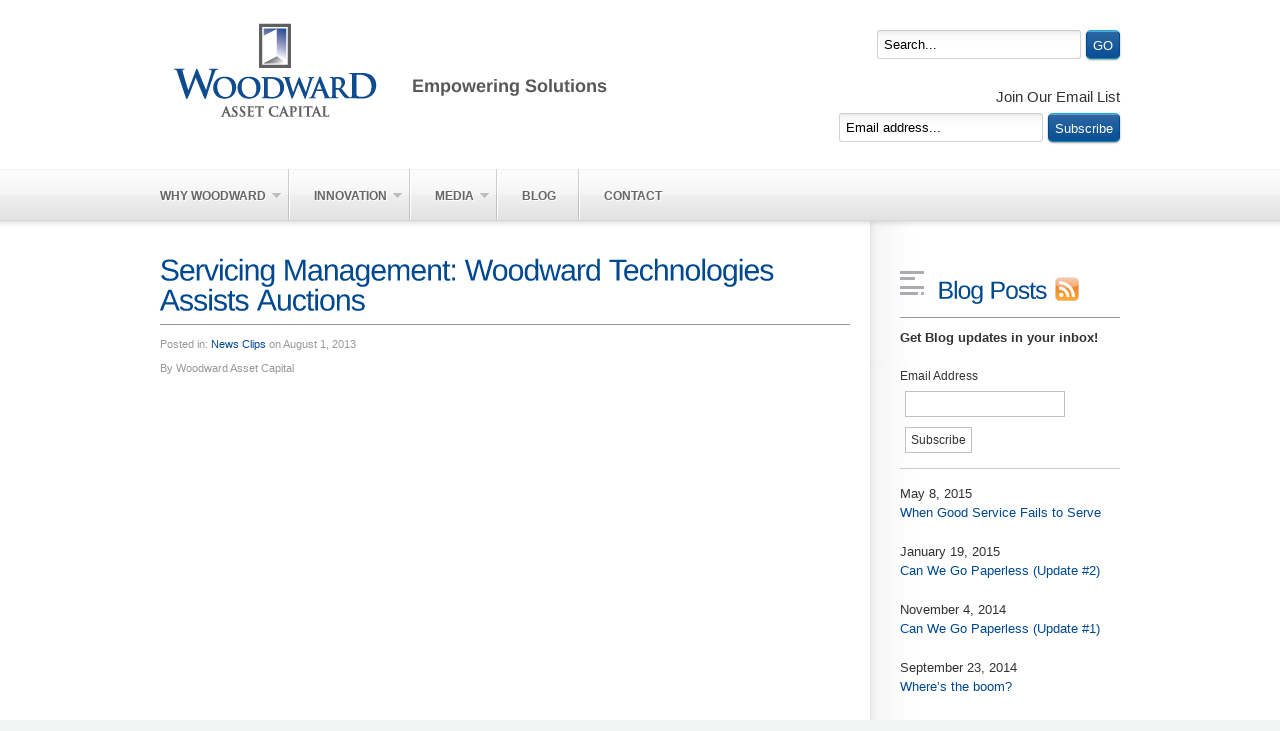

--- FILE ---
content_type: text/html; charset=UTF-8
request_url: http://www.woodwardassetcapital.com/2013/08/servicing-management-woodward-technologies-assists-auctions/
body_size: 7746
content:
<!DOCTYPE html PUBLIC "-//W3C//DTD XHTML 1.0 Transitional//EN" "http://www.w3.org/TR/xhtml1/DTD/xhtml1-transitional.dtd">
<html xmlns="http://www.w3.org/1999/xhtml" lang="en-US">

<head profile="http://gmpg.org/xfn/11">
<meta http-equiv="Content-Type" content="text/html; charset=UTF-8" />
<!-- Feed my inbox -->
<meta name="feedmyinbox-site-verification" content="a553b7fdcff52d10"/>


<title>
  Servicing Management: Woodward Technologies Assists Auctions - Woodward Asset Capital</title>
<link rel="stylesheet" href="http://www.woodwardassetcapital.com/wp-content/themes/corporate_works/css/reset.css" type="text/css" media="screen" />

<link rel="stylesheet" href="http://www.woodwardassetcapital.com/wp-content/themes/corporate_works/style.css" type="text/css" media="screen" />







<link rel="shortcut icon" type="image/x-icon" href="http://woodwardassetcapital.com/wp-content/uploads/favicon.ico">
<link rel="pingback" href="http://www.woodwardassetcapital.com/xmlrpc.php" />
<link rel="stylesheet" href="http://www.woodwardassetcapital.com/wp-content/themes/corporate_works/css/prettyPhoto.css" type="text/css" media="screen" />



<link rel='dns-prefetch' href='//s.w.org' />
<link rel="alternate" type="application/rss+xml" title="Woodward Asset Capital &raquo; Feed" href="http://www.woodwardassetcapital.com/feed/" />
<link rel="alternate" type="application/rss+xml" title="Woodward Asset Capital &raquo; Comments Feed" href="http://www.woodwardassetcapital.com/comments/feed/" />
		<script type="text/javascript">
			window._wpemojiSettings = {"baseUrl":"https:\/\/s.w.org\/images\/core\/emoji\/11.2.0\/72x72\/","ext":".png","svgUrl":"https:\/\/s.w.org\/images\/core\/emoji\/11.2.0\/svg\/","svgExt":".svg","source":{"concatemoji":"http:\/\/www.woodwardassetcapital.com\/wp-includes\/js\/wp-emoji-release.min.js?ver=5.1.19"}};
			!function(e,a,t){var n,r,o,i=a.createElement("canvas"),p=i.getContext&&i.getContext("2d");function s(e,t){var a=String.fromCharCode;p.clearRect(0,0,i.width,i.height),p.fillText(a.apply(this,e),0,0);e=i.toDataURL();return p.clearRect(0,0,i.width,i.height),p.fillText(a.apply(this,t),0,0),e===i.toDataURL()}function c(e){var t=a.createElement("script");t.src=e,t.defer=t.type="text/javascript",a.getElementsByTagName("head")[0].appendChild(t)}for(o=Array("flag","emoji"),t.supports={everything:!0,everythingExceptFlag:!0},r=0;r<o.length;r++)t.supports[o[r]]=function(e){if(!p||!p.fillText)return!1;switch(p.textBaseline="top",p.font="600 32px Arial",e){case"flag":return s([55356,56826,55356,56819],[55356,56826,8203,55356,56819])?!1:!s([55356,57332,56128,56423,56128,56418,56128,56421,56128,56430,56128,56423,56128,56447],[55356,57332,8203,56128,56423,8203,56128,56418,8203,56128,56421,8203,56128,56430,8203,56128,56423,8203,56128,56447]);case"emoji":return!s([55358,56760,9792,65039],[55358,56760,8203,9792,65039])}return!1}(o[r]),t.supports.everything=t.supports.everything&&t.supports[o[r]],"flag"!==o[r]&&(t.supports.everythingExceptFlag=t.supports.everythingExceptFlag&&t.supports[o[r]]);t.supports.everythingExceptFlag=t.supports.everythingExceptFlag&&!t.supports.flag,t.DOMReady=!1,t.readyCallback=function(){t.DOMReady=!0},t.supports.everything||(n=function(){t.readyCallback()},a.addEventListener?(a.addEventListener("DOMContentLoaded",n,!1),e.addEventListener("load",n,!1)):(e.attachEvent("onload",n),a.attachEvent("onreadystatechange",function(){"complete"===a.readyState&&t.readyCallback()})),(n=t.source||{}).concatemoji?c(n.concatemoji):n.wpemoji&&n.twemoji&&(c(n.twemoji),c(n.wpemoji)))}(window,document,window._wpemojiSettings);
		</script>
		<style type="text/css">
img.wp-smiley,
img.emoji {
	display: inline !important;
	border: none !important;
	box-shadow: none !important;
	height: 1em !important;
	width: 1em !important;
	margin: 0 .07em !important;
	vertical-align: -0.1em !important;
	background: none !important;
	padding: 0 !important;
}
</style>
	<link rel='stylesheet' id='wp-block-library-css'  href='http://www.woodwardassetcapital.com/wp-includes/css/dist/block-library/style.min.css?ver=5.1.19' type='text/css' media='all' />
<link rel='stylesheet' id='contact-form-7-css'  href='http://www.woodwardassetcapital.com/wp-content/plugins/contact-form-7/includes/css/styles.css?ver=4.9.2' type='text/css' media='all' />
<script type='text/javascript' src='http://www.woodwardassetcapital.com/wp-includes/js/jquery/jquery.js?ver=1.12.4'></script>
<script type='text/javascript' src='http://www.woodwardassetcapital.com/wp-includes/js/jquery/jquery-migrate.min.js?ver=1.4.1'></script>
<script type='text/javascript' src='http://www.woodwardassetcapital.com/wp-content/themes/corporate_works/js/fonts/cufon-yui.js?ver=1.4.2'></script>
<script type='text/javascript' src='http://www.woodwardassetcapital.com/wp-content/themes/corporate_works/js/fonts/Liberation_Sans_400.font.js?ver=1.4.2'></script>
<script type='text/javascript' src='http://www.woodwardassetcapital.com/wp-content/themes/corporate_works/js/jquery.jomino.js?ver=1.4.2'></script>
<script type='text/javascript' src='http://www.woodwardassetcapital.com/wp-content/themes/corporate_works/js/superfish.js?ver=1.4.2'></script>
<script type='text/javascript' src='http://www.woodwardassetcapital.com/wp-content/themes/corporate_works/js/jquery.prettyPhoto.js?ver=1.4.2'></script>
<script type='text/javascript' src='http://www.woodwardassetcapital.com/wp-content/themes/corporate_works/js/jquery.easing.1.3.js?ver=1.4.2'></script>
<script type='text/javascript' src='http://www.woodwardassetcapital.com/wp-content/themes/corporate_works/js/jquery.preload.js?ver=1.4.2'></script>
<script type='text/javascript' src='http://www.woodwardassetcapital.com/wp-content/themes/corporate_works/js/jquery.cycle.all.min.js?ver=1.4.2'></script>
<script type='text/javascript' src='http://www.woodwardassetcapital.com/wp-content/themes/corporate_works/js/galleria.js?ver=1.4.2'></script>
<script type='text/javascript' src='http://www.woodwardassetcapital.com/wp-content/themes/corporate_works/js/custom.js?ver=1.4.2'></script>
<link rel='https://api.w.org/' href='http://www.woodwardassetcapital.com/wp-json/' />
<link rel="EditURI" type="application/rsd+xml" title="RSD" href="http://www.woodwardassetcapital.com/xmlrpc.php?rsd" />
<link rel="wlwmanifest" type="application/wlwmanifest+xml" href="http://www.woodwardassetcapital.com/wp-includes/wlwmanifest.xml" /> 
<link rel='prev' title='Fraud or Human Nature?  They look awfully similar' href='http://www.woodwardassetcapital.com/2013/05/fraud-or-human-nature-they-look-awfully-similar-2/' />
<link rel='next' title='Mortgage Banking Magazine: Some Rules to Live By &#8211; Best practices for servicers and real estate agents to help improve the state of play when selling distressed properties' href='http://www.woodwardassetcapital.com/2013/08/mortgage-banking-some-rules-to-live-by-best-practices-for-servicers-and-real-estate-agents-to-help-improve-the-state-of-play-when-selling-distressed-properties/' />
<meta name="generator" content="WordPress 5.1.19" />
<link rel="canonical" href="http://www.woodwardassetcapital.com/2013/08/servicing-management-woodward-technologies-assists-auctions/" />
<link rel='shortlink' href='http://www.woodwardassetcapital.com/?p=1434' />
<link rel="alternate" type="application/json+oembed" href="http://www.woodwardassetcapital.com/wp-json/oembed/1.0/embed?url=http%3A%2F%2Fwww.woodwardassetcapital.com%2F2013%2F08%2Fservicing-management-woodward-technologies-assists-auctions%2F" />
<link rel="alternate" type="text/xml+oembed" href="http://www.woodwardassetcapital.com/wp-json/oembed/1.0/embed?url=http%3A%2F%2Fwww.woodwardassetcapital.com%2F2013%2F08%2Fservicing-management-woodward-technologies-assists-auctions%2F&#038;format=xml" />
<!--[if IE]>
	<style type='text/css'>
        #firstline, #secondline {background: #fff;}
    </style>
<![endif]-->
</head>

<body  class="post-template-default single single-post postid-1434 single-format-standard" >
<a id="top"></a>

<!--Begin main wrapper -->
<div class="wrap_wide background_white">
<div class="wrap">
	<div class="header">
        <!--Begin logo --> 
        <div class="logo">
                        <a href="http://www.woodwardassetcapital.com/" class="logo" title="The intersection of risk, compliance, servicing and real estate.">
                        <img src="http://woodwardassetcapital.com/wp-content/uploads/WAC-web-logo.png" alt="Woodward Asset Capital" />
            </a>
                                                
                    </div>
        <!--End logo -->
        
                <!--Begin search -->
        <div class="search">
            <form id="searchform" method="get" action="index.php">
            <div>
                <input type="text" name="s" id="s" size="15" value="Search..." onfocus="if (this.value == 'Search...') {this.value = '';}" onblur="if (this.value == '') {this.value = 'Search...';}" />
                <input id="searchsubmit" type="submit" value="GO" />
            </div>
            </form>
        </div>
        <!--End search -->
                <div id="constant-contact">
        	<!-- BEGIN: Constant Contact Stylish Email Newsletter Form -->
			<form name="ccoptin" action="http://visitor.r20.constantcontact.com/d.jsp" target="_blank" method="post">
			<p>Join Our Email List</p>
			<input id="subscribeemail" type="text" name="ea" size="15" value="Email address..." onfocus="if (this.value == 'Email address...') {this.value = '';}" onblur="if (this.value == '') {this.value = 'Email address...';}" />
			<input id="subscribesubmit" type="submit" name="go" value="Subscribe" />
			<input type="hidden" name="llr" value="budmzedab" />
			<input type="hidden" name="m" value="1102893682305" />
			<input type="hidden" name="p" value="oi" />
			</form>
			<!-- END: Constant Contact Stylish Email Newsletter Form -->
        </div>
    </div>
</div>
</div>

<div class="wrap_wide menu_single">
    <!--Begin menu --> 
    <div class="menu_holder">
        <div class="wrap">
            	<div class="menu-header"><ul id="menu-pages-widget" class="menu"><li id="menu-item-95" class="menu-item menu-item-type-post_type menu-item-object-page menu-item-has-children menu-item-95"><a href="http://www.woodwardassetcapital.com/about/">Why Woodward</a>
<ul class="sub-menu">
	<li id="menu-item-530" class="menu-item menu-item-type-post_type menu-item-object-page menu-item-530"><a href="http://www.woodwardassetcapital.com/about/history/">Our Story</a></li>
	<li id="menu-item-529" class="menu-item menu-item-type-post_type menu-item-object-page menu-item-529"><a href="http://www.woodwardassetcapital.com/principals/">Principals</a></li>
</ul>
</li>
<li id="menu-item-1604" class="menu-item menu-item-type-taxonomy menu-item-object-category menu-item-has-children menu-item-1604"><a href="http://www.woodwardassetcapital.com/category/innovation/">Innovation</a>
<ul class="sub-menu">
	<li id="menu-item-1591" class="menu-item menu-item-type-post_type menu-item-object-page menu-item-1591"><a href="http://www.woodwardassetcapital.com/sellernation/">SellerNation</a></li>
	<li id="menu-item-1594" class="menu-item menu-item-type-post_type menu-item-object-page menu-item-1594"><a href="http://www.woodwardassetcapital.com/offersubmission-2/">OfferSubmission</a></li>
	<li id="menu-item-1593" class="menu-item menu-item-type-post_type menu-item-object-page menu-item-1593"><a href="http://www.woodwardassetcapital.com/verifiedshortsale/">VerifiedShortSale</a></li>
	<li id="menu-item-1592" class="menu-item menu-item-type-post_type menu-item-object-page menu-item-1592"><a href="http://www.woodwardassetcapital.com/purchasepipeline/">PurchasePipeline</a></li>
</ul>
</li>
<li id="menu-item-523" class="menu-item menu-item-type-taxonomy menu-item-object-category current-post-ancestor menu-item-has-children menu-item-523"><a href="http://www.woodwardassetcapital.com/category/media/">Media</a>
<ul class="sub-menu">
	<li id="menu-item-858" class="menu-item menu-item-type-post_type menu-item-object-page menu-item-858"><a href="http://www.woodwardassetcapital.com/news-clips/">In the News</a></li>
	<li id="menu-item-569" class="menu-item menu-item-type-post_type menu-item-object-page menu-item-569"><a href="http://www.woodwardassetcapital.com/videos/">Videos</a></li>
</ul>
</li>
<li id="menu-item-1596" class="menu-item menu-item-type-post_type menu-item-object-page menu-item-1596"><a href="http://www.woodwardassetcapital.com/blog/">Blog</a></li>
<li id="menu-item-696" class="menu-item menu-item-type-post_type menu-item-object-page menu-item-696"><a href="http://www.woodwardassetcapital.com/contact/">Contact</a></li>
</ul></div>        </div>
    </div>
    <!-- #Menu End -->
</div>
                    
<div class="clear"></div>





<div class="wide_wrap content">

<div class="wrap">

<!--Extra holder for the sidebar background line-->

<div class="sidebar_back_holder">



<!--Left content area-->

<div class="content_area">




<div class="post_entry single">


        <!--<a class="border_img" href="">

    <img class="left" src="/images/default_image_210px.gif" alt="" />

    </a>-->

    
<h1 class="title"><!--<a href="" rel="bookmark" title="Permanent Link to ">-->Servicing Management: Woodward Technologies Assists Auctions<!--</a>--></h1>

<div class="post_meta_top">

        <ul>

            <li>Posted in: <a href="http://www.woodwardassetcapital.com/category/media/clips/" rel="category tag">News Clips</a></li>

            
            <li>on August 1, 2013</li>

            
            
            <!--<li> &raquo;  </li>-->

        </ul>
        <ul>
        	<li>By Woodward Asset Capital</li>
        </ul>

    </div>

<p><html /></p>


<div class="clear"></div>




</div>








</div>


<!--Sidebar area-->

<div class="sidebar">


<div class="box widget_text">

    <div class="heading_holder"><h3 class="blog-rss"><a href="http://www.woodwardassetcapital.com/category/blog/feed">Blog Posts</a></h3></div>

    <div class="info_holder">
	<div id="blog-subscribe">
		<p><strong>Get Blog updates in your inbox!</strong></p>
		
		<form method='post' action='http://blogtrottr.com'>
			Email Address <input type='text' name='btr_email' /> 
			<input type='hidden' name='btr_url' value='http://www.woodwardassetcapital.com/category/blog/feed' />
			<input type='hidden' name='schedule_type' value='0' />
			<input type='submit' value='Subscribe' />
		</form>
		
	</div>
     
		<p>
			May 8, 2015			<br />
			<a href="http://www.woodwardassetcapital.com/2015/05/when-good-service-fails-to-serve/">When Good Service Fails to Serve</a>   
		</p>
	 
		<p>
			January 19, 2015			<br />
			<a href="http://www.woodwardassetcapital.com/2015/01/can-we-go-paperless-update-2/">Can We Go Paperless (Update #2)</a>   
		</p>
	 
		<p>
			November 4, 2014			<br />
			<a href="http://www.woodwardassetcapital.com/2014/11/can-we-go-paperless-update-1-2/">Can We Go Paperless (Update #1)</a>   
		</p>
	 
		<p>
			September 23, 2014			<br />
			<a href="http://www.woodwardassetcapital.com/2014/09/wheres-the-boom/">Where&#8217;s the boom?</a>   
		</p>
	 
		<p>
			September 17, 2014			<br />
			<a href="http://www.woodwardassetcapital.com/2014/09/can-we-go-paperless/">Can we go paperless?</a>   
		</p>
	 
		<p>
			July 23, 2014			<br />
			<a href="http://www.woodwardassetcapital.com/2014/07/big-data-and-technology-vs-fair-housing/">Big Data and Technology vs. Fair Housing</a>   
		</p>
	 
		<p>
			June 19, 2014			<br />
			<a href="http://www.woodwardassetcapital.com/2014/06/innovation-vs-sophistication/">Innovation vs. Sophistication</a>   
		</p>
	 
		<p>
			June 6, 2014			<br />
			<a href="http://www.woodwardassetcapital.com/2014/06/good-idea-but-outside-of-the-lines/">Good idea, but outside of the lines</a>   
		</p>
	 
		<p>
			April 16, 2014			<br />
			<a href="http://www.woodwardassetcapital.com/2014/04/what-does-the-housing-market-really-look-like/">What does the housing market really look like?</a>   
		</p>
	 
		<p>
			March 25, 2013			<br />
			<a href="http://www.woodwardassetcapital.com/2013/03/where-did-all-the-foreclosures-go/">Where did all the foreclosures go?</a>   
		</p>
	 
		<p>
			February 1, 2013			<br />
			<a href="http://www.woodwardassetcapital.com/2013/02/matchmaking-originations-reo/">Matchmaking Originations &#038; REO</a>   
		</p>
	 
		<p>
			January 20, 2013			<br />
			<a href="http://www.woodwardassetcapital.com/2013/01/the-wisdom-of-financing/">The Wisdom of Financing</a>   
		</p>
	 
		<p>
			January 10, 2013			<br />
			<a href="http://www.woodwardassetcapital.com/2013/01/how-quickly-things-change-a-look-at-verifiedshortsale-com/">How Quickly Things Change: A Look at VerifiedShortSale.com</a>   
		</p>
	 
		<p>
			January 2, 2013			<br />
			<a href="http://www.woodwardassetcapital.com/2013/01/the-psyche-of-the-homeowner/">The Psyche of the Homeowner</a>   
		</p>
	 
		<p>
			December 10, 2012			<br />
			<a href="http://www.woodwardassetcapital.com/2012/12/moral-hazard/">Moral Hazard</a>   
		</p>
	 
		<p>
			December 1, 2012			<br />
			<a href="http://www.woodwardassetcapital.com/2012/12/what-next-year-looks-like/">What Next Year Looks Like</a>   
		</p>
	 
		<p>
			November 20, 2012			<br />
			<a href="http://www.woodwardassetcapital.com/2012/11/the-new-normal/">The New Normal</a>   
		</p>
	 
		<p>
			October 29, 2012			<br />
			<a href="http://www.woodwardassetcapital.com/2012/10/verifiedshortsale-named-2012-release-of-the-year-by-mortgage-technology-magazine/">VerifiedShortSale named 2012 Release of the Year by Mortgage Technology Magazine!</a>   
		</p>
	 
		<p>
			September 5, 2012			<br />
			<a href="http://www.woodwardassetcapital.com/2012/09/simple-answers/">Simple Answers</a>   
		</p>
	 
		<p>
			August 27, 2012			<br />
			<a href="http://www.woodwardassetcapital.com/2012/08/do-we-need-fannie-freddie-both/">Do We Need Fannie &#038; Freddie, Both?</a>   
		</p>
	 
		<p>
			August 13, 2012			<br />
			<a href="http://www.woodwardassetcapital.com/2012/08/reo-to-rental-good-or-bad/">REO TO RENTAL: Good or bad?</a>   
		</p>
	 
		<p>
			August 6, 2012			<br />
			<a href="http://www.woodwardassetcapital.com/2012/08/waking-up-to-a-new-housing-reality/">Waking Up to a New Housing Reality</a>   
		</p>
	 
		<p>
			July 30, 2012			<br />
			<a href="http://www.woodwardassetcapital.com/2012/07/the-two-biggest-short-sale-challenges-and-what-you-can-do-about-them/">The Two Biggest Short Sale Challenges And What You Can Do About Them</a>   
		</p>
	 
		<p>
			July 23, 2012			<br />
			<a href="http://www.woodwardassetcapital.com/2012/07/the-95ers/">The 95%-ers</a>   
		</p>
	 
		<p>
			July 16, 2012			<br />
			<a href="http://www.woodwardassetcapital.com/2012/07/a-conversation-with-lou-spampinato/">A Conversation with Lou Spampinato</a>   
		</p>
	 
		<p>
			May 9, 2012			<br />
			<a href="http://www.woodwardassetcapital.com/2012/05/all-hail-the-digital-native/">All Hail the Digital Native</a>   
		</p>
	 
		<p>
			April 30, 2012			<br />
			<a href="http://www.woodwardassetcapital.com/2012/04/a-conversation-with-jay-hill/">A Conversation with Jay Hill</a>   
		</p>
	 
		<p>
			April 20, 2012			<br />
			<a href="http://www.woodwardassetcapital.com/2012/04/subprime-where-are-you/">Subprime, Where Are You?</a>   
		</p>
	 
		<p>
			April 13, 2012			<br />
			<a href="http://www.woodwardassetcapital.com/2012/04/are-you-a-fraud-enabler/">Are You a Fraud Enabler?</a>   
		</p>
	 
		<p>
			April 10, 2012			<br />
			<a href="http://www.woodwardassetcapital.com/2012/04/a-conversation-with-don-neill/">A Conversation with Don Neill</a>   
		</p>
	 
		<p>
			April 1, 2012			<br />
			<a href="http://www.woodwardassetcapital.com/2012/04/single-point-of-contact-%e2%80%93-not-the-best-idea/">Single Point of Contact – Not the Best Idea</a>   
		</p>
	 
		<p>
			March 20, 2012			<br />
			<a href="http://www.woodwardassetcapital.com/2012/03/who%e2%80%99s-motivated-to-fix-the-housing-industry/">Who’s Motivated to Fix the Housing Industry?</a>   
		</p>
	 
		<p>
			March 8, 2012			<br />
			<a href="http://www.woodwardassetcapital.com/2012/03/why-doesn%e2%80%99t-anybody-care/">Why Doesn’t Anybody Care?</a>   
		</p>
	 
		<p>
			February 27, 2012			<br />
			<a href="http://www.woodwardassetcapital.com/2012/02/fraud-is-a-big-concern-at-the-biggest-servicing-shops/">Fraud Is a Big Concern At The Biggest Servicing Shops</a>   
		</p>
	 
		<p>
			February 11, 2012			<br />
			<a href="http://www.woodwardassetcapital.com/2012/02/a-heck-of-a-headline%e2%80%a6with-no-teeth/">A Heck of a Headline…with No Teeth</a>   
		</p>
	 
		<p>
			February 8, 2012			<br />
			<a href="http://www.woodwardassetcapital.com/2012/02/fraud-or-human-nature-they-look-awfully-similar/">Fraud or Human Nature? They Look Awfully Similar</a>   
		</p>
	 
		<p>
			January 9, 2012			<br />
			<a href="http://www.woodwardassetcapital.com/2012/01/garbage-in-garbage-out/">Garbage In, Garbage Out</a>   
		</p>
		
	
	
    </div>

</div>

<div id="wp-category-archive-4" class="box widget_wp-category-archive"><div class="heading_holder"><h3>Monthly Archives</h3></div><div class="clear"></div><div class="info"><ul><li><a href="http://www.woodwardassetcapital.com/?m=201505&cat=1">May 2015</a></li><li><a href="http://www.woodwardassetcapital.com/?m=201501&cat=1">January 2015</a></li><li><a href="http://www.woodwardassetcapital.com/?m=201411&cat=1">November 2014</a></li><li><a href="http://www.woodwardassetcapital.com/?m=201409&cat=1">September 2014</a></li><li><a href="http://www.woodwardassetcapital.com/?m=201407&cat=1">July 2014</a></li><li><a href="http://www.woodwardassetcapital.com/?m=201406&cat=1">June 2014</a></li><li><a href="http://www.woodwardassetcapital.com/?m=201404&cat=1">April 2014</a></li><li><a href="http://www.woodwardassetcapital.com/?m=201303&cat=1">March 2013</a></li><li><a href="http://www.woodwardassetcapital.com/?m=201302&cat=1">February 2013</a></li><li><a href="http://www.woodwardassetcapital.com/?m=201301&cat=1">January 2013</a></li><li><a href="http://www.woodwardassetcapital.com/?m=201212&cat=1">December 2012</a></li><li><a href="http://www.woodwardassetcapital.com/?m=201211&cat=1">November 2012</a></li><li><a href="http://www.woodwardassetcapital.com/?m=201210&cat=1">October 2012</a></li><li><a href="http://www.woodwardassetcapital.com/?m=201209&cat=1">September 2012</a></li><li><a href="http://www.woodwardassetcapital.com/?m=201208&cat=1">August 2012</a></li><li><a href="http://www.woodwardassetcapital.com/?m=201207&cat=1">July 2012</a></li><li><a href="http://www.woodwardassetcapital.com/?m=201205&cat=1">May 2012</a></li><li><a href="http://www.woodwardassetcapital.com/?m=201204&cat=1">April 2012</a></li><li><a href="http://www.woodwardassetcapital.com/?m=201203&cat=1">March 2012</a></li><li><a href="http://www.woodwardassetcapital.com/?m=201202&cat=1">February 2012</a></li><li><a href="http://www.woodwardassetcapital.com/?m=201201&cat=1">January 2012</a></li></ul></div></div>


</div> <!-- close supplementary -->

	


<!--End sidebar-->

</div>

<!--End left content area-->



</div>

<!--End extra holder for the sidebar background line-->

</div>

</div>


<div class="wrap_wide">
<div class="wrap">
    <div class="footer">
        


<div id="nav_menu-3" class="box widget_nav_menu"><h3>Browse</h3><div class="clear"></div><div class="menu-pages-widget-container"><ul id="menu-pages-widget-1" class="menu"><li class="menu-item menu-item-type-post_type menu-item-object-page menu-item-has-children menu-item-95"><a href="http://www.woodwardassetcapital.com/about/">Why Woodward</a>
<ul class="sub-menu">
	<li class="menu-item menu-item-type-post_type menu-item-object-page menu-item-530"><a href="http://www.woodwardassetcapital.com/about/history/">Our Story</a></li>
	<li class="menu-item menu-item-type-post_type menu-item-object-page menu-item-529"><a href="http://www.woodwardassetcapital.com/principals/">Principals</a></li>
</ul>
</li>
<li class="menu-item menu-item-type-taxonomy menu-item-object-category menu-item-has-children menu-item-1604"><a href="http://www.woodwardassetcapital.com/category/innovation/">Innovation</a>
<ul class="sub-menu">
	<li class="menu-item menu-item-type-post_type menu-item-object-page menu-item-1591"><a href="http://www.woodwardassetcapital.com/sellernation/">SellerNation</a></li>
	<li class="menu-item menu-item-type-post_type menu-item-object-page menu-item-1594"><a href="http://www.woodwardassetcapital.com/offersubmission-2/">OfferSubmission</a></li>
	<li class="menu-item menu-item-type-post_type menu-item-object-page menu-item-1593"><a href="http://www.woodwardassetcapital.com/verifiedshortsale/">VerifiedShortSale</a></li>
	<li class="menu-item menu-item-type-post_type menu-item-object-page menu-item-1592"><a href="http://www.woodwardassetcapital.com/purchasepipeline/">PurchasePipeline</a></li>
</ul>
</li>
<li class="menu-item menu-item-type-taxonomy menu-item-object-category current-post-ancestor menu-item-has-children menu-item-523"><a href="http://www.woodwardassetcapital.com/category/media/">Media</a>
<ul class="sub-menu">
	<li class="menu-item menu-item-type-post_type menu-item-object-page menu-item-858"><a href="http://www.woodwardassetcapital.com/news-clips/">In the News</a></li>
	<li class="menu-item menu-item-type-post_type menu-item-object-page menu-item-569"><a href="http://www.woodwardassetcapital.com/videos/">Videos</a></li>
</ul>
</li>
<li class="menu-item menu-item-type-post_type menu-item-object-page menu-item-1596"><a href="http://www.woodwardassetcapital.com/blog/">Blog</a></li>
<li class="menu-item menu-item-type-post_type menu-item-object-page menu-item-696"><a href="http://www.woodwardassetcapital.com/contact/">Contact</a></li>
</ul></div></div><div id="linkcat-2" class="box widget_links"><h3>Innovation</h3><div class="clear"></div>
	<ul class='xoxo blogroll'>
<li><a href="/offersubmission-2/" title="A web-based, transparent offer negotiation platform for banks and servicers that prevents fraud, reduces risk and ensures that distressed assets sell at true market value, every time.">OfferSubmission</a>
A web-based, transparent offer negotiation platform for banks and servicers that prevents fraud, reduces risk and ensures that distressed assets sell at true market value, every time.</li>
<li><a href="/purchasepipeline/" title="A web-based system for institutional real estate investors to manage local real estate brokers and negotiate individual property acquisitions. ">PurchasePipeline</a>
A web-based system for institutional real estate investors to manage local real estate brokers and negotiate individual property acquisitions. </li>
<li><a href="/sellernation" title="SellerNation is the direct-to-consumer real estate brokerage backed by our award-winning technology, built specifically to drive buyer traffic and negotiate multiple offers to ensure best sales results for the private seller.">SellerNation</a>
SellerNation is the direct-to-consumer real estate brokerage backed by our award-winning technology, built specifically to drive buyer traffic and negotiate multiple offers to ensure best sales results for the private seller.</li>
<li><a href="/verifiedshortsale/" title="A web-based, short sale management platform for banks and servicers that prevents short sale fraud and provides street-level insight into the real estate side of the transaction">VerifiedShortSale</a>
A web-based, short sale management platform for banks and servicers that prevents short sale fraud and provides street-level insight into the real estate side of the transaction</li>

	</ul>
</div>
		<div id="recent-posts-4" class="box widget_recent_entries">		<h3>Recent Posts</h3><div class="clear"></div>		<ul>
											<li>
					<a href="http://www.woodwardassetcapital.com/2015/05/when-good-service-fails-to-serve/">When Good Service Fails to Serve</a>
									</li>
											<li>
					<a href="http://www.woodwardassetcapital.com/2015/01/can-we-go-paperless-update-2/">Can We Go Paperless (Update #2)</a>
									</li>
											<li>
					<a href="http://www.woodwardassetcapital.com/2014/11/can-we-go-paperless-update-1-2/">Can We Go Paperless (Update #1)</a>
									</li>
											<li>
					<a href="http://www.woodwardassetcapital.com/2014/09/wheres-the-boom/">Where&#8217;s the boom?</a>
									</li>
					</ul>
		</div><div id="text-9" class="box widget_text"><h3>Connect</h3><div class="clear"></div>			<div class="textwidget"><script src="http://connect.facebook.net/en_US/all.js#xfbml=1"></script><fb:like-box href="http://www.facebook.com/pages/OfferSubmissioncom/94100469086?v=app_2490221586#!/pages/OfferSubmissioncom/94100469086?v=app_2392950137" width="225" show_faces="false" stream="false" header="false"></fb:like-box></li>
</ul></div>
		</div>
 <!-- close supplementary -->

	

    </div>
</div>
</div>

<div class="wrap_wide footer_copyright">
<div class="wrap">
    <div class="copyright">
        <p>Copyright © 2011 - All rights reserved. Woodward Asset Capital, LLC&nbsp;&nbsp;&nbsp;&nbsp;&nbsp;&nbsp;

<a href="https://www.iubenda.com/privacy-policy/494012" class="iubenda-nostyle no-brand iubenda-embed" title="Privacy Policy">Privacy Policy</a><script type="text/javascript">(function (w,d) {var loader = function () {var s = d.createElement("script"), tag = d.getElementsByTagName("script")[0]; s.src = "https://cdn.iubenda.com/iubenda.js"; tag.parentNode.insertBefore(s,tag);}; w.addEventListener ? w.addEventListener("load", loader, false) : w.attachEvent("onload", loader);})(window, document);</script>

</p>
        
                <ul>
                                    <li><a class="facebook" href="http://www.facebook.com/pages/OfferSubmissioncom/94100469086" title="Follow us on Facebook" target="_blank">Facebook</a></li>
                        <!--<li><a class="rss" href=" http://www.woodwardassetcapital.com/feed/" title="Subscribe to RSS feed">RSS feed</a></li> -->
            <li><a class="go_top" href="#top" title="Go to top">Go to top &uarr;</a></li>
        </ul>
            </div>
</div>
</div>

 
<!-- ADD THIS TO XHTML -->
<div id="preloaded-images">
         <img src="http://www.woodwardassetcapital.com/wp-content/uploads/renaissance-center.jpg" width="1" height="1" alt="Image preload" />
   </div>

<script type="text/javascript" charset="utf-8">
	Galleria.loadTheme("http://www.woodwardassetcapital.com/wp-content/themes/corporate_works/js/themes/classic/galleria.classic.js");
</script>

<!--End content -->
<script type='text/javascript' src='http://www.woodwardassetcapital.com/wp-includes/js/comment-reply.min.js?ver=5.1.19'></script>
<script type='text/javascript'>
/* <![CDATA[ */
var wpcf7 = {"apiSettings":{"root":"http:\/\/www.woodwardassetcapital.com\/wp-json\/contact-form-7\/v1","namespace":"contact-form-7\/v1"},"recaptcha":{"messages":{"empty":"Please verify that you are not a robot."}}};
/* ]]> */
</script>
<script type='text/javascript' src='http://www.woodwardassetcapital.com/wp-content/plugins/contact-form-7/includes/js/scripts.js?ver=4.9.2'></script>
<script type='text/javascript' src='http://www.woodwardassetcapital.com/wp-includes/js/wp-embed.min.js?ver=5.1.19'></script>
<!--End main wrapper -->
<script type="text/javascript"> Cufon.now(); </script>
<!--Google Analytics added by Ray -->

<script type="text/javascript">

  var _gaq = _gaq || [];
  _gaq.push(['_setAccount', 'UA-10200029-5']);
  _gaq.push(['_trackPageview']);

  (function() {
    var ga = document.createElement('script'); ga.type = 'text/javascript'; ga.async = true;
    ga.src = ('https:' == document.location.protocol ? 'https://ssl' : 'http://www') + '.google-analytics.com/ga.js';
    var s = document.getElementsByTagName('script')[0]; s.parentNode.insertBefore(ga, s);
  })();

</script>
</body>
</html>


--- FILE ---
content_type: text/css
request_url: http://www.woodwardassetcapital.com/wp-content/themes/corporate_works/css/reset.css
body_size: 671
content:
/* http://meyerweb.com/eric/tools/css/reset/ */
/* v1.0 | 20080212 */

html, body {
	height: 100%;
}

html, body, div, span, applet, object, iframe,
h1, h2, h3, h4, h5, h6, p, blockquote, pre,
a, abbr, acronym, address, big, cite, code,
del, dfn, em, font, img, ins, kbd, q, s, samp,
small, strike, strong, sub, sup, tt, var,
b, u, i, center,
dl, dt, dd, ol, ul, li,
fieldset, form, label, legend,
table, caption, tbody, tfoot, thead, tr, th, td, input {
	margin: 0;
	padding: 0;
	border: 0;
	outline: 0;
	font-size: 100%;
}

body {
	line-height: 1.5em;

}
a:focus {
	outline: 1px dotted invert;
}
a
{
	text-decoration:none;
}
ol, ul {
	list-style: none;
	color:#444;
}
blockquote, q {

}
blockquote:before, blockquote:after,
q:before, q:after {
    float:left;
	
}

/* remember to define focus styles! */
:focus {
	outline: 0;
}

/* remember to highlight inserts somehow! */
ins {
	text-decoration: none;
}
del {
	text-decoration: line-through;
}

/* tables still need 'cellspacing="0"' in the markup */
table {
	border-collapse: collapse;
	border-spacing: 0;
}

.left{
	float:left;
}
img.left{
	float:left;
	margin-right:10px;
	margin-bottom:10px;
}

.right {
	float:right !important;
}

.clear{
	clear:both;
}

.center {
	text-align:center;
	margin:0 auto;
	display:block;
}

--- FILE ---
content_type: text/css
request_url: http://www.woodwardassetcapital.com/wp-content/themes/corporate_works/style.css
body_size: 9869
content:
/*
Theme Name: Corporate 
Theme URI: http://www.cssluxury.com/Corporate
Description: White, clean, multi purpose, wordpress 3.0 ready premium theme
Version: 1.0. for WP 3.0
Author: disgogo
Author URI: http://themeforest.net/user/disgogo
Tags: white, grey, black, fixed width, 2 columns, widgets, gallery, videos, shortcodes, page backgrounds
*/

body {
	background: #f3f4f4;
	font-size:13px;
	font-family: "Trebuchet MS", Arial, Helvetica, sans-serif;
	color:#333333;
}

.wrap {
	width:960px;
	margin:0 auto;
}

.wrap_wide {
	width:100%;
	float:left;
	margin:0 auto;
}

.background_white {	background:white; }

.home .menu_shadow {background: url(images/menu_shadow.png) center bottom no-repeat; height:70px;}
.menu_shadow {background: none; height:60px;}
.menu_single {height:52px;}

.home .content {
	background: #fff url(images/main_content_sep.png) left bottom repeat-x;
	padding:20px 0px;
	float:left;
	width:100%;
}

.content {
	background: #fff url(images/main_content_sep.png) left bottom repeat-x;
	padding-bottom:6px;
	float:left;
	width:100%;
}

.header {
	padding:20px 0px;
	float:left;
	width:100%;
}

/* Links
-------------------------------------------------------------- */

a{
	color:#004990;
}

a:hover{
	color:#027394;
	text-decoration:none;
}

/* Main widgets
-------------------------------------------------------------- */

.main .widgets .box {
	width:300px;
	float: left;
	margin-right:30px;
	margin-bottom:30px;
}


/* Logo
-------------------------------------------------------------- */

.logo { float:left; }
.logo span { font-size:11px; }
.logo h1 { padding:15px 0px 0px 0px; }

.logo h1 a {
	padding:0px;
	color:#004990;
}


/* Top area aka "Header" (Motto + Logo + Search)
-------------------------------------------------------------- */

.margin_pag { margin:20px 0px; }

.motto {
	float:left;
	padding:10px 10px 30px 10px;
	text-align:center;
	width:960px;
}

.motto .right { padding-top:5px; }
.motto .right a { margin-left:5px; }
.motto h1 {	font-size:36px; }
.motto h2 {
	color:#999;
	font-size:28px;
}


.slogan {
	border-bottom:1px solid #d1d2d2;
	width:100%;
	float:left;
	padding-bottom:20px;
	padding-top:10px;
}

.slogan p { color:#999;}

.slider {
	display:block;
	float:left;
	width:960px;
}

.header .search {
	display:block;
	float:right;
	padding-top:10px;
}

#searchform #s,#constant-contact #subscribeemail {
	width: 190px !important;
	margin-right:5px!important;
	float:left;
}

#searchform #searchsubmit, #constant-contact #subscribesubmit {
	width: auto;
	cursor:pointer;
	float:left !important;
	margin:0px !important;
	height:29px!important;
	padding:0px 6px!important;
	line-height:29px!important;
}


/* Constant Contact */
#constant-contact { display: block; float: right; margin-top: 20px; clear: right; }
#constant-contact p { text-align: right; padding: 0px 0px 5px; font-size: 15px; margin: 0px 0px 0px 0px; }

/* Top area aka "Header" (Menu)
-------------------------------------------------------------- */

/*** ESSENTIAL STYLES ***/

.menu_holder {
	background:url(images/menu_back_single.png) left top repeat-x;
	height:58px;
	position: absolute;
	width:100%;
	z-index:9999;
}

.menu_single .menu_holder {
	background:url(images/menu_back_single.png) left top repeat-x;
	height:58px;
	position: absolute;
	width:100%;
	z-index:9999;
}

.menu-header {
	position:relative;
	z-index:9999;
	float:left;
}

.no-back { background:none !important;}

ul.menu {
	line-height:	1.0;
	position:relative;
	z-index:9999;
	clear:left;
   	float:left;
}
.menu ul {
	position:		absolute;
	top:			-999em;
	width:			14em; /* left offset of submenus need to match (see below) */
}
.menu ul li {
	width:			100%;
}
.menu li:hover {
	visibility:		inherit; /* fixes IE7 'sticky bug' */
}
.menu li {
	float:			left;
	position:		relative;
	padding-top:	21px;
	background: url(images/menu_sep.gif) right top no-repeat;
	padding-bottom:	21px;
	display:block;
  	
}
.menu a {
	display:		block;
	position:		relative;
}
.menu li:hover ul,
.menu li.sfHover ul {
	left:			-.1em;
	top:			4em; /* match top ul list item height */
	z-index:		9999;
}
ul.menu li:hover li ul,
ul.menu li.sfHover li ul {
	top:			-999em;
	z-index:		9999;
}
ul.menu li li:hover ul,
ul.menu li li.sfHover ul {
	left:			13em; /* match ul width */
	top:			0;
	z-index:		9999;
}

/*** SKIN ***/
.menu a {
	padding: 		0em 2em;
	text-decoration:none;
	text-transform: capitalize;
}

.no-padding a {
	padding-left:0px;
}

.menu a, .menu a:visited  { /* visited pseudo selector so IE6 applies text colour*/
	color:#666666;
	font-size:12px;
	font-weight:bold;
	text-shadow:1px 1px 0px #fff;
	text-transform:uppercase;
}

.menu li:hover a, .menu a:hover
{
	outline:		0;
	color:#004990;
	background:none;
}

.menu li:hover
{
	outline:		0;
	color:#333;
}

.menu li li a, .menu li li li a {
	color:#999!important;
	height:auto;
	background:none;
	text-transform:none !important;
	font-size:12px!important;
}

.menu li li a:hover, .menu li li li a:hover, .menu li li.current_page_item, .menu li li li.current_page_item, .menu li.current_page_item a {
	color:#004990!important;
}

.menu li.current-menu-item .sub-menu a {
	color:#999!important;
}

.menu li li, .menu li li li {
	border-left:1px solid #cacaca;
	border-right:1px solid #cacaca;
	border-bottom:1px solid #cacaca;
	padding:10px 0px;
	background-color: #E1E1E1;
	background-image: url(images/submenu_back.png);
	background-repeat: repeat-x;
	background-position: left top;
}



/*** arrows **/

.main-menu .sf-sub-indicator, .menu li:hover a.main-menu span.sf-sub-indicator, .menu li.sfHover a.main-menu span.sf-sub-indicator, .menu li.current_page_item .main-menu .sf-sub-indicator  { background:none; display:none;}

.sf-sub-indicator {
	position:		absolute;
	display:		block;
	right:			.75em;
	top:			1.05em; /* IE6 only */
	width:			10px;
	height:			10px;
	text-indent: 	-999em;
	overflow:		hidden;
	background:		url(images/arrows-ffffff.png) no-repeat -10px -100px; /* 8-bit indexed alpha png. IE6 gets solid image only */
}
a > .sf-sub-indicator {  /* give all except IE6 the correct values */
	top:			0em;
	background-position: 0 -100px; /* use translucent arrow for modern browsers*/
}
/* apply hovers to modern browsers */
a:focus > .sf-sub-indicator,
a:hover > .sf-sub-indicator,
a:active > .sf-sub-indicator,
li:hover > a > .sf-sub-indicator,
li.sfHover > a > .sf-sub-indicator {
	background-position: -10px -100px; /* arrow hovers for modern browsers*/
}

/* point right for anchors in subs */
.menu ul .sf-sub-indicator { background-position:  -10px 0; }
.menu ul a > .sf-sub-indicator { background-position:  0 0; }
/* apply hovers to modern browsers */
.menu ul a:focus > .sf-sub-indicator,
.menu ul a:hover > .sf-sub-indicator,
.menu ul a:active > .sf-sub-indicator,
.menu ul li:hover > a > .sf-sub-indicator,
.menu ul li.sfHover > a > .sf-sub-indicator {
	background-position: -10px 0; /* arrow hovers for modern browsers*/
}

/*** shadows for all but IE6 ***/
ul.sf-shadow li ul {
	background:	url(images/shadow.png) no-repeat bottom right;
	padding: 0px 9px 9px 0;
	-moz-border-radius-bottomleft: 25px;
	-moz-border-radius-topright: 25px;
	-webkit-border-top-right-radius: 25px;
	-webkit-border-bottom-left-radius: 25px;
}
.sf-shadow ul.sf-shadow-off {
	background: transparent;
}

/* Sidebar/Footer Menu (If you use the custom menu on sidebar or footer)
-------------------------------------------------------------- */

.sidebar ul.menu, .footer ul.menu {
	line-height: normal;
	width:100%;
}
.sidebar .menu li, .footer .menu li {
	float:			none;
	position:		relative;
	padding:8px 0;
	background: none;
	display:block;
  	
}

.sidebar .menu ul, .footer .menu ul {
	position:		relative;
	top:			0;
	width:			auto; /* left offset of submenus need to match (see below) */
	margin-left:0px;
}

.sidebar ul.sf-shadow li ul, .footer ul.sf-shadow li ul {
	background:none;
	padding:0px;
}

.sidebar .menu li:hover ul, .footer .menu li:hover ul,
.sidebar .menu li.sfHover ul, .footer .menu li.sfHover ul {
	left:			0em;
	top:			0em; /* match top ul list item height */
	z-index:		9999;
}

.sidebar .menu a, .footer .menu a  {
	padding: 		0em;
}

.sidebar .menu li li a, .sidebar .menu li li li a {
	color:#999!important;
	height:auto;
	background:none;
	text-transform:none !important;
	font-size:12px!important;
	padding-left:0px!important;
}


.sidebar .menu li li, .sidebar .menu li li li,
.footer .menu li li, .footer .menu li li li
{
	border-bottom:1px dotted #999999;
	border-left:0px;
	border-right:0px;
	padding-left:0px;
}


/* Slider	*/
.background_slides {margin-top:-20px; height:400px;}


	/* HEADER */
	.headerimg { background-position: center top; background-repeat: no-repeat; width:100%; height:400px; position:absolute; }
	
	
	/* HEADER TEXT */
	#headertxt { width:960px; margin:0 auto; clear:both; position:relative; top:54px; }
	#firstline { background-image:url(images/textbg.png); color:#999; font-size: 24px; padding:10px; float:left; display:block; }
	#secondline { background-image:url(images/textbg.png); color:#004990; text-decoration:none; font-size:36px; padding:15px 13px 15px; float:left; display:block; clear:both;}
	
	#firstline.empty, #secondline.empty, .pictured a.empty { background:none; padding:0px;}
	
	.pictured a {
		background-color:#004990; color:#FFF; text-transform:uppercase; float:left; display:block; clear:both; margin-top:5px;
		font-size:13px; font-style:italic; letter-spacing:0; text-transform:none; text-decoration:none; text-shadow:none; padding:5px 16px;
	}
	.pictured a:hover { text-decoration:underline; }
	
	/* CONTROLS */
	.btn { height:27px; width:27px; float:left; cursor:pointer; margin:0px 5px; }
	#back { background-image:url(images/btn_back.png); }
	#next_btn { background-image:url(images/btn_next.png); width:26px; }
	#control { background-image:url(images/btn_pause.png); width:27px; }
	
	#control.selected_play { background-image:url(images/btn_play.png); width:27px; }
	#control.selected_pause { background-image:url(images/btn_pause.png); width:27px; }
	
	/* HEADER HAVIGATION */
	#headernav-outer { 
		position:relative; 
		top:350px; 
		margin:0 auto; 
		background:url(images/slide_background.png) center top no-repeat; 
		height:60px;
		display: none; /* needed for a single image to only display */
	}
	#headernav {
		display:block;
		margin:0 auto;
		width:110px;
		padding-top:15px;
	}

/* Text elements
-------------------------------------------------------------- */

.page_holder p, .page_holder_no_height p {
	color:#555555;
	font-size:13px;
	line-height:24px;
	text-shadow:1px 1px 2px #000000;
}

p, em {
	color:#333333;
	text-shadow:0px 0px 0px #fff;
	line-height:1.5em;
	margin:0 0 20px;
	font-size: 13px;
}

h1, h2, h3, h4, h5, h6 {
	color:#004990;
	font-weight: bold;
	line-height:150%;
	margin:0;
	padding:10px 0px;
	letter-spacing:-1px;
	text-shadow:1px 1px 0px #fff;
}

h1 a, h2 a, h3 a, h4 a, h5 a { color:#004990; }
h1 { font-size: 30px; }
h2 { font-size: 24px; }
h3 {
	font-size: 22px;
}
h4 {
	font-size: 18px;
}
h5 {
	font-size:16px;
}
h6 {
	font-size:14px;
	color: #333333;
}

h1 a:hover, h2 a:hover, h3 a:hover, h4 a:hover, h5 a:hover, h6 a:hover {
	text-decoration:none;
	color: #027394;
}

.box h3 {
	font-size:24px;
	color:#004990;
	border-bottom:1px solid #c2c3c3;
	margin-bottom:20px;
}

.post_entry h1.title { 	padding:0px; padding-bottom: 8px; }

ol {
	list-style-type:decimal;
	margin:5px 0 5px 0;
	padding-left:20px;
	list-style-position:inside;
}

.left_column ul, .post_entry_wide ul, .post_entry ul {
	list-style-type:disc;
	margin:5px 0 5px 0px;
	padding-left:20px;
	list-style-position:inside;
}

.left_column ul li, .post_entry_wide ul li, .post_entry ul li,
.left_column ol li, .post_entry_wide ol li, .post_entry ol li
{
	padding:5px 0px;	
}

dt { font-weight:bold; }
dd { font-style:italic; }

sup {
	font-size:0.7em;
	vertical-align:top;
}
sub {
	font-size:0.7em;
	vertical-align:bottom;
}
acronym, abbr {
	font-weight:bold;
	letter-spacing:0.1em;
}
.subtle {
	color:#999999;
	font-size:0.9em;
}
.frame {
	background:none repeat scroll 0 0 #FFFFFF;
	border:1px solid #DDDDDD;
	padding:8px;
	text-align:center;
}

.hidden {
	display:none;
	visibility:hidden;
}

.no_margin { margin-right:0px !important; }
.no-border { border:0px !important;}
.padding-top { padding-top:35px; }
.padding-top-bottom { padding:40px 0px;}

#wpstats {
	height:0;
	overflow:hidden;
	width:0;
}
.wp-caption {
	background:none repeat scroll 0 0 #FFFFFF;
	border:1px solid #DDDDDD;
	margin:10px 10px 1em;
	padding:4px;
	text-align:center;
}
.wp-caption-text {
	font-size:11px;
	line-height:16px;
	margin:0;
	padding:6px 3px 2px;
	text-align:center;
}
.wp-caption img {
	border:0 none;
	margin:5px 0 0;
	padding:0;
}
.wp-caption-dd {
	font-size:11px;
	line-height:17px;
	margin:0;
	padding:0 4px 5px;
}

.screen-reader-text { display:none; }
.nocomments { display:none; }

.post_entry table {
	background-color:#000000;
	border-color:#EEEEEE;
	border-style:solid;
	border-width:0 1px 1px 0;
	margin:15px auto;
	padding:0;
}
.post_entry table tr th{
	background-color:#EEEEEE;
	border-color:#EEEEEE;
	border-style:solid;
	border-width:1px 0 0 1px;
	color:#000000;
	font-size:15px;
	margin:15px auto;
	padding:5px;
	text-align:center;
}
.post_entry table tr td {
	background-color:#FFFFFF;
	border-color:#EEEEEE;
	border-style:solid;
	border-width:1px 0 0 1px;
	color:#333333;
	padding:5px 10px;
}

hr {
	border-color:#C0C0C0;
	border-style:solid;
	border-width:1px 0 0;
	height:1px;
	margin:10px 0;
}

form {
	margin:0;
	padding:0;
}

#ajax-contact-form {
	float:left;
	margin:20px 0px;
}

#commentform {
	width:500px;
}

fieldset {
	border:1px solid #C0C0C0;
	margin:0;
	padding:10px;
}

.post_entry input,
.post_entry textarea,
.post_entry button,
.post_entry select {
	background-color:#FFFFFF;
	border:1px solid #C0C0C0;
	color:#333333;
	margin:5px;
	padding:5px;
}

cite {
    font-size: 11px;
    float: right; 
	margin:0px;
}

pre, code, tt {
	background:#fff url(images/sidebar_background.png) repeat-y -1px top;
	margin:0 0 20px;
	padding:10px 20px;
	border:1px solid #e4e4e4;
}

.main_color_header pre, .main_color_header code, .main_color_header tt {
	background: none;
}

pre, code { margin:5px 0; }

address {
	margin:0px 20px 0px 0px;
	display:block;
	float:left;
}

img.aligncenter {
	display: block;
	margin:10px auto;
	padding:3px;
}

img.alignright {
	margin: 0 0 10px 20px;
	display: inline;
	padding:3px;
}

img.alignleft {
	margin:10px 20px 10px 0;
	display: inline;
	padding:3px;
}

.slider img.aligncenter, .slider img.alignright, .slider img.alignleft {
	border:0px;
}

.form-comment .holder {
	float:left;
	margin-bottom:5px;
	width:100%;
	display: block;
}

.form-comment label {
	float:left;
	width:80px;
	height:20px;
	margin-top: 5px;
	margin-right: 0;
	margin-bottom: 0;
	margin-left: 0;
}

.form-comment label.wide {
	width:150px;
}

.form-comment input, #searchform #s, #constant-contact #subscribeemail {
	width:250px;
	float:left;
	padding: 6px;
	font-size: 13px;
	border-top: solid 1px #ccc;
	border-left: solid 1px #d1d2d2;
	border-right: solid 1px #d1d2d2;
	border-bottom: solid 1px #d1d2d2;
	-webkit-border-radius: 3px;
	-moz-border-radius: 3px;
	border-radius: 3px;
	margin:0px 0px 7px 0px;
	background: url(images/input_bg.png) repeat-x top #FFF;

}

.form-comment input { margin-right:10px; }

.form-comment input:focus, #searchform #s:focus, #constant-contact #subscribeemail:focus {
	border-top: solid 1px #d1d2d2;
	border-left: solid 1px #d1d2d2;
	border-right: solid 1px #d1d2d2;
	border-bottom: solid 1px #999;
	outline: none;
	background: url(images/focus.png) repeat-x top #FBFBFB;
	-webkit-box-shadow: #CDCDCD 0 1px 2px;
	-moz-box-shadow: #CDCDCD 0 1px 2px;
	box-shadow: #CDCDCD 0 1px 2px;

}

.form-comment input.submit{
	width:auto;
	margin-left:80px !important;
	cursor:pointer;
}

.form-comment input.submit_no_margin, .comment-reply-link, #searchform #searchsubmit, .form-comment input.submit, .pagination a, a.nice_button, #constant-contact #subscribesubmit {
	float: none;
	font-family: Verdana, sans-serif;
	font-size: 13px;
	font-weight: normal;
	border-top: solid 1px #03b2e5;
	border-left: solid 1px #004990;
	border-right: solid 1px #004990;
	border-bottom: solid 1px #018db6;
	background: url(images/button_overlay.png) repeat-x top #004990;
	color: #FFF;
	height: 38px;
	line-height: 36px;
	cursor: pointer;
	padding: 0 12px;
	-webkit-border-radius: 5px;
	-moz-border-radius: 5px;
	border-radius: 5px;
	margin: 6px 0 10px 0;
	-webkit-box-shadow: #999 0 1px 2px;
	-moz-box-shadow: #999 0 1px 2px;
	box-shadow: #999 0 1px 2px;
	width:auto;
}

a.nice_button {
	width:inherit;
	position:relative;
	padding:8px 12px;
}

a.nice_button.green {
	float: none;
	font-family: Verdana, sans-serif;
	font-size: 13px;
	font-weight: normal;
	border-top: solid 1px #628c05;
	border-left: solid 1px #628c05;
	border-right: solid 1px #628c05;
	border-bottom: solid 1px #628c05;
	background: url(../images/green/button_overlay.png) repeat-x top #87b327;
	color: #FFF;
	height: 38px;
	line-height: 36px;
	cursor: pointer;
	position:relative;
	padding:8px 12px;
	-webkit-border-radius: 5px;
	-moz-border-radius: 5px;
	border-radius: 5px;
	margin: 6px 0 10px 0;
	-webkit-box-shadow: #999 0 1px 2px;
	-moz-box-shadow: #999 0 1px 2px;
	box-shadow: #999 0 1px 2px;
	width:auto;
}

a.nice_button.green:hover {
	border-top: solid 1px #769f1d;
	border-left: solid 1px #769f1d;
	border-right: solid 1px #769f1d;
	border-bottom: solid 1px #769f1d;
	background: url(../images/green/button_overlay.png) repeat-x top #769f1d;
}

a.nice_button.green:active {
	border-top: solid 1px #628c05;
	border-left: solid 1px #628c05;
	border-right: solid 1px #628c05;
	border-bottom: solid 1px #628c05;
	background: url(../images/green/button_overlay.png) repeat-x 0 -38px #628c05;
	line-height: 38px;
	-webkit-box-shadow: none;
	-moz-box-shadow: none;
	box-shadow: none;
}


a.nice_button.orange {
	float: none;
	font-family: Verdana, sans-serif;
	font-size: 13px;
	font-weight: normal;
	border-top: solid 1px #db8d18;
	border-left: solid 1px #db8d18;
	border-right: solid 1px #db8d18;
	border-bottom: solid 1px #db8d18;
	background: url(../images/orange/button_overlay.png) repeat-x top #ff9a01;
	color: #FFF;
	height: 38px;
	line-height: 36px;
	cursor: pointer;
	position:relative;
	padding:8px 12px;
	-webkit-border-radius: 5px;
	-moz-border-radius: 5px;
	border-radius: 5px;
	margin: 6px 0 10px 0;
	-webkit-box-shadow: #999 0 1px 2px;
	-moz-box-shadow: #999 0 1px 2px;
	box-shadow: #999 0 1px 2px;
	width:auto;
}

a.nice_button.orange:hover {
	border-top: solid 1px #ff9a01;
	border-left: solid 1px #ff9a01;
	border-right: solid 1px #ff9a01;
	border-bottom: solid 1px #ff9a01;
	background: url(../images/orange/button_overlay.png) repeat-x top #f9b245;
}

a.nice_button.orange:active {
	border-top: solid 1px #db8d18;
	border-left: solid 1px #db8d18;
	border-right: solid 1px #db8d18;
	border-bottom: solid 1px #db8d18;
	background: url(../images/orange/button_overlay.png) repeat-x 0 -38px #db8d18;
	line-height: 38px;
	-webkit-box-shadow: none;
	-moz-box-shadow: none;
	box-shadow: none;
}

a.nice_button.pink {
	float: none;
	font-family: Verdana, sans-serif;
	font-size: 13px;
	font-weight: normal;
	border-top: solid 1px #b2003e;
	border-left: solid 1px #b2003e;
	border-right: solid 1px #b2003e;
	border-bottom: solid 1px #b2003e;
	background: url(../images/pink/button_overlay.png) repeat-x top #f01965;
	color: #FFF;
	height: 38px;
	line-height: 36px;
	cursor: pointer;
	position:relative;
	padding:8px 12px;
	-webkit-border-radius: 5px;
	-moz-border-radius: 5px;
	border-radius: 5px;
	margin: 6px 0 10px 0;
	-webkit-box-shadow: #999 0 1px 2px;
	-moz-box-shadow: #999 0 1px 2px;
	box-shadow: #999 0 1px 2px;
	width:auto;
}

a.nice_button.pink:hover {
	border-top: solid 1px #b2003e;
	border-left: solid 1px #b2003e;
	border-right: solid 1px #b2003e;
	border-bottom: solid 1px #b2003e;
	background: url(../images/pink/button_overlay.png) repeat-x top #f23b7c;
}

a.nice_button.pink:active {
	border-top: solid 1px #b2003e;
	border-left: solid 1px #b2003e;
	border-right: solid 1px #b2003e;
	border-bottom: solid 1px #b2003e;
	background: url(../images/pink/button_overlay.png) repeat-x 0 -38px #a10139;
	line-height: 38px;
	-webkit-box-shadow: none;
	-moz-box-shadow: none;
	box-shadow: none;
}

a.nice_button.red {
	float: none;
	font-family: Verdana, sans-serif;
	font-size: 13px;
	font-weight: normal;
	border-top: solid 1px #920303;
	border-left: solid 1px #920303;
	border-right: solid 1px #920303;
	border-bottom: solid 1px #920303;
	background: url(../images/red/button_overlay.png) repeat-x top #af0808;
	color: #FFF;
	height: 38px;
	line-height: 36px;
	cursor: pointer;
	position:relative;
	padding:8px 12px;
	-webkit-border-radius: 5px;
	-moz-border-radius: 5px;
	border-radius: 5px;
	margin: 6px 0 10px 0;
	-webkit-box-shadow: #999 0 1px 2px;
	-moz-box-shadow: #999 0 1px 2px;
	box-shadow: #999 0 1px 2px;
	width:auto;
}

a.nice_button.red:hover {
	border-top: solid 1px #920303;
	border-left: solid 1px #920303;
	border-right: solid 1px #920303;
	border-bottom: solid 1px #920303;
	background: url(../images/red/button_overlay.png) repeat-x top #c41d1d;
}

a.nice_button.red:active {
	border-top: solid 1px #920303;
	border-left: solid 1px #920303;
	border-right: solid 1px #920303;
	border-bottom: solid 1px #920303;
	background: url(../images/red/button_overlay.png) repeat-x 0 -38px #7c0404;
	line-height: 38px;
	-webkit-box-shadow: none;
	-moz-box-shadow: none;
	box-shadow: none;
}

a.nice_button.violet {
	float: none;
	font-family: Verdana, sans-serif;
	font-size: 13px;
	font-weight: normal;
	border-top: solid 1px #4f3f9f;
	border-left: solid 1px #4f3f9f;
	border-right: solid 1px #4f3f9f;
	border-bottom: solid 1px #4f3f9f;
	background: url(../images/violet/button_overlay.png) repeat-x top #8773ea;
	color: #FFF;
	height: 38px;
	line-height: 36px;
	cursor: pointer;
	position:relative;
	padding:8px 12px;
	-webkit-border-radius: 5px;
	-moz-border-radius: 5px;
	border-radius: 5px;
	margin: 6px 0 10px 0;
	-webkit-box-shadow: #999 0 1px 2px;
	-moz-box-shadow: #999 0 1px 2px;
	box-shadow: #999 0 1px 2px;
	width:auto;
}

a.nice_button.violet:hover {
	border-top: solid 1px #4f3f9f;
	border-left: solid 1px #4f3f9f;
	border-right: solid 1px #4f3f9f;
	border-bottom: solid 1px #4f3f9f;
	background: url(../images/violet/button_overlay.png) repeat-x top #9d8def;
}

a.nice_button.violet:active {
	border-top: solid 1px #4f3f9f;
	border-left: solid 1px #4f3f9f;
	border-right: solid 1px #4f3f9f;
	border-bottom: solid 1px #4f3f9f;
	background: url(../images/violet/button_overlay.png) repeat-x 0 -38px #6854cc;
	line-height: 38px;
	-webkit-box-shadow: none;
	-moz-box-shadow: none;
	box-shadow: none;
}

.form-comment input.submit_no_margin:focus, .form-comment input.submit_no_margin:hover, .comment-reply-link:hover, #searchform #searchsubmit:hover, .form-comment input.submit:hover, .pagination a:hover, .pagination_wide a:hover, a.nice_button:hover  {
	border-top: solid 1px #03b2e5;
	border-left: solid 1px #004990;
	border-right: solid 1px #004990;
	border-bottom: solid 1px #018db6;
	background: url(images/button_overlay.png) repeat-x top #02b9ef;
}
.form-comment input.submit_no_margin:active, .comment-reply-link:active, #searchform #searchsubmit:active, .form-comment input.submit:active, .pagination a:active, .pagination_wide a:active, a.nice_button:active  {
	border-top: solid 1px #03b2e5;
	border-left: solid 1px #004990;
	border-right: solid 1px #004990;
	border-bottom: solid 1px #018db6;
	background: url(images/button_overlay.png) repeat-x 0 -38px #02b9ef;
	line-height: 38px;
	-webkit-box-shadow: none;
	-moz-box-shadow: none;
	box-shadow: none;
}

.form-comment textarea {
	width:450px;
	height:150px;
	padding: 6px;
	font-size: 13px;
	border-top: solid 1px #ccc;
	border-left: solid 1px #d1d2d2;
	border-right: solid 1px #d1d2d2;
	border-bottom: solid 1px #d1d2d2;
	-webkit-border-radius: 3px;
	-moz-border-radius: 3px;
	border-radius: 3px;
	margin:0px 0px 7px 0px;
	background: url(images/input_bg.png) repeat-x top #FFF;
}

.form-comment textarea:focus {
	border-top: solid 1px #d1d2d2;
	border-left: solid 1px #d1d2d2;
	border-right: solid 1px #d1d2d2;
	border-bottom: solid 1px #999;
	outline: none;
	background: url(images/focus.png) repeat-x top #FBFBFB;
	-webkit-box-shadow: #CDCDCD 0 1px 2px;
	-moz-box-shadow: #CDCDCD 0 1px 2px;
	box-shadow: #CDCDCD 0 1px 2px;
}

.alignright { float: right; }
.alignleft { float: left; }


.sidebar ul li {
	border-bottom:1px dotted #999999;
	padding:8px 0 8px 0px;
}
.sidebar ul li ul li {
	padding-left:15px;
}
.sidebar dd, .footer dd, .widgets dd {
	border-bottom:1px dotted #999999;
	margin-bottom:10px;
	padding-bottom:10px;
}


/* Blockquote
------------------------------------------ */

blockquote  {
	margin-bottom:20px;
	color:#006699;
	margin: 0 30px 15px 30px;
	padding: 0 0 0 10px;
	font-size: 1.1em;
	border-left: 2px solid #ddd;
}

blockquote p {
	color:#006699;
	margin-bottom:0px;
}

.sidebar blockquote, .footer blockquote, .widgets blockquote {
	border:0 none;
	font-style:italic;
	margin:0;
	padding:0;
}


/* Tables 
-------------------------------------------------------------- */

#table_style {
	border-bottom:1px solid #C8C7C8;
	border-collapse:collapse;
	border-top:1px solid #C8C7C8;
	font-size:12px;
	margin:20px 0px 20px 0px;
	text-align:center;
	width:100%;
}
#table_style th {
	background:#F0F0F0;
	border-left:1px solid #C8C7C8;
	border-right:1px solid #C8C7C8;
	font-size:13px;
	font-weight:normal;
	padding:8px;
}
#table_style td {
	border-left:1px solid #C8C7C8;
	border-right:1px solid #C8C7C8;
	color:#231F20;
	padding:8px;
}


/* Calendar 
-------------------------------------------------------------- */

#calendar_wrap { background-color:#DFDFDF; }

table#wp-calendar {
	border-collapse:collapse;
	margin:0 0 0.4em;
	width:100%;
	margin-bottom:0 !important;
	border-spacing:0;
}

#wp-calendar td {
	background-color:#fff;
	border:1px solid #CFCFCF !important;
	padding:6px !important;
	background-image:none;
}

#wp-calendar th {
	background-color:#EEEEEE;
	border:1px solid #CFCFCF !important;
	color:#666;
	padding:3px 0 !important;
	font-weight:bold;
	text-align:center;
}

#wp-calendar caption { padding:10px; background:#EBEBEB; }


/* Footer
-------------------------------------------------------------- */

.footer {
	font-size:12px;
	float:left;
	width:960px;
	padding:20px 0px 0px 0px;
	color:#666;
	text-shadow:1px 1px 0px #fff;
}

.footer a { color:#333; }

.footer .box {
	width:215px;
	float:left;
	margin-right:33px;
	margin-bottom:20px;
}

.footer h3, 
.sidebar h3
{
	padding:0px 0px 10px 0px;
	margin-bottom:10px;
	border-bottom:1px solid #C2C3C3;
	font-size:24px;
	color:#666;
}

.sidebar h3 { margin-bottom:0px; }

.footer ul li,
.sidebar ul li,
.widgets ul li
{
	border-bottom:1px dotted #999999;
	color:#999999;
	padding:8px 0px 8px 0px;
}

.footer ul li ul li,
.sidebar ul li ul li,
.widgets ul li ul li
{
	border-bottom:0px;
}

.footer ul ul, .sidebar ul ul, .widgets ul ul { margin:0px 0px 0px 12px;}
.footer ul li a, .sidebar ul li a { color:#666; }
.footer ul li a:hover, .sidebar ul li a:hover  { color:#333; }
.footer .no_margin, .sidebar .no_margin { margin-right:0px; }

.footer_copyright { background:url(images/fotter_separator.gif) left top repeat-x; }

.copyright {
	color:#999999;
	float:left;
	font-size:11px;
	text-shadow:1px 1px 0 #FFFFFF;
	width:960px;
}
.copyright p {
	color:#999999;
	float:left;
	font-size:11px;
	padding:10px 0;
	text-shadow:1px 1px 0 #FFFFFF;
}
.copyright ul {
	color:#999999;
	float:right;
}
.copyright ul li {
	display:inline;
	line-height:22px;
	padding:10px 0;
}
.copyright ul li a {
	color:#666666;
	display:block;
	float:left;
	padding:10px 5px;
}
.copyright ul li a:hover, .copyright ul li a.go_top:hover {
	color:#333333;
}

.copyright ul li a.twitter {
	background:url(images/footer_twitter_icn.png) no-repeat left 13px;
	padding-left:15px;
}
.copyright ul li a.facebook {
	background:url(images/footer_facebook_icn.png) no-repeat left 13px;
	padding-left:15px;
}
.copyright ul li a.home {
	background:url(images/footer_home_icn.png) no-repeat left 13px;
	padding-left:20px;
}
.copyright ul li a.rss {
	background:url(images/footer_rss_icn.png) no-repeat left 13px;
	padding-left:20px;
}

ul.social li a {
	display:block;
	padding-left:25px;
}

ul.social li {
	background:none repeat scroll 0 0 transparent;
	list-style-position:inherit;
	list-style-type:none;
	padding-left:0;
}
.social a.rss { background:url(images/feed.png) no-repeat left top; }
.social a.twitter { background:url(images/twitter.png) no-repeat left top; }
.social a.email { background:url(images/email.png) no-repeat left top; }
.social a.delicious { background:url(images/delicious.png) no-repeat left top; }
.social a.flickr { background:url(images/flickr.png) no-repeat left top; }
.social a.facebook { background:url(images/facebook.png) no-repeat left top; }
.social a.vimeo { background:url(images/vimeo.png) no-repeat left top; }
.social a.youtube { background:url(images/youtube.png) no-repeat left top; }
.social a.linkedin { background:url(images/linkedin.png) no-repeat left top; }

/* Heading icons - blue
-------------------------------------------------------------- */

.widgets .widget_search h3 { background:url(images/blue_icon_search.png) left top no-repeat; height:35px; padding-left:55px; }

.widgets .widget_text h3 { background:url(images/blue_icon_text.png) left top no-repeat; height:35px; padding-left:55px; }

.widgets .com_widget_popular_entries h3 { background:url(images/blue_icon_popular.png) left top no-repeat; height:35px; padding-left:55px; }

.widgets .com_widget_testimonials h3 { background:url(images/blue_icon_testimonials.png) left top no-repeat; height:35px; padding-left:55px; }

.widgets .widget_twitter h3 { background:url(images/blue_icon_twitter.png) left top no-repeat; height:35px; padding-left:55px; }

.widgets .com_widget_recent_entries h3,
.widgets .widget_recent_entries h3
{
	background:url(images/blue_icon_categories.png) left top no-repeat;
	height:35px;
	padding-left:55px;
}

.widgets .com_widget_subscribe h3 { background:url(images/blue_icon_follow.png) left top no-repeat; height:35px; padding-left:55px; }

.widgets .widget_calendar h3 { background:url(images/blue_icon_calendar.png) left top no-repeat; height:35px; padding-left:55px; }

.widgets .widget_recent_comments h3 { background:url(images/blue_icon_comments.png) left top no-repeat; height:35px; padding-left:55px; }

.widgets .widget_pages h3{ background:url(images/blue_icon_pages.png) left top no-repeat; height:35px; padding-left:55px; }

.widgets .widget_tag_cloud h3 { background:url(images/blue_icon_tags.png) left top no-repeat; height:35px; padding-left:55px; }

.widgets .widget_flickr h3 { background:url(images/blue_icon_flickr.png) left top no-repeat; height:35px; padding-left:55px; }

.widgets .widget_rss h3 { background:url(images/blue_icon_rss.png) left top no-repeat; height:35px; padding-left:55px; }

.widgets .widget_archive h3,
.widgets .widget_categories h3
{
	background:url(images/blue_icon_archives.png) left top no-repeat;
	height:35px;
	padding-left:55px;
}

.widgets .widget_links h3,
.widgets .widget_meta h3
{
	background:url(images/blue_icon_links.png) left top no-repeat;
	height:35px;
	padding-left:55px;
}

.widgets .rsswidget img { display:none;}

.widgets .com_widget_recent_entries li{
	background:none repeat scroll 0 0 transparent !important;
	display:block;
	float:left;
	line-height:normal !important;
	width:100%;
}

.widgets .com_widget_recent_entries li a.image {
	display:block;
	float:left;
}

.widgets .com_widget_recent_entries span.comments_date {
	border:none;
	color:#9E9E9E;
	display:block;
	font-size:11px;
}

/* Heading icons - grey
-------------------------------------------------------------- */

.sidebar .box{
	margin-bottom:30px;
	font-size:12px;
	width:220px;
	float:left;
}

.sidebar .info{
	width:220px;
	float:left;
}

.footer .widget_search h3,
.sidebar .widget_search h3
{
	background:url(images/grey_icon_search.png) left top no-repeat;
	padding-left:38px;
}

.footer .widget_text h3,
.sidebar .widget_text h3
{
	background:url(images/grey_icon_text.png) left top no-repeat;
	padding-left:38px;
}

.footer .com_widget_popular_entries h3,
.sidebar .com_widget_popular_entries h3
{
	background:url(images/grey_icon_popular.png) left top no-repeat;
	padding-left:38px;
}

.footer .com_widget_testimonials h3,
.sidebar .com_widget_testimonials h3
{
	background:url(images/grey_icon_testimonials.png) left top no-repeat;
	padding-left:38px;
}

.footer .widget_twitter h3,
.sidebar .widget_twitter h3
{
	background:url(images/grey_icon_twitter.png) left top no-repeat;
	padding-left:38px;
}

.footer .com_widget_recent_entries h3,
.footer .widget_recent_entries h3,
.sidebar .com_widget_recent_entries h3,
.sidebar .widget_recent_entries h3
{
	background:url(images/grey_icon_categories.png) left top no-repeat;
	padding-left:38px;
}

.footer .com_widget_subscribe h3,
.sidebar .com_widget_subscribe h3
{
	background:url(images/grey_icon_follow.png) left top no-repeat;
	padding-left:38px;
}

.footer .widget_calendar h3,
.sidebar .widget_calendar h3
{
	background:url(images/grey_icon_calendar.png) left top no-repeat;
	padding-left:38px;
}

.footer .widget_recent_comments h3,
.sidebar .widget_recent_comments h3
{
	background:url(images/grey_icon_comments.png) left top no-repeat;
	padding-left:38px;
}

.footer .widget_pages h3,
.sidebar .widget_pages h3
{
	background:url(images/grey_icon_pages.png) left top no-repeat;
	padding-left:38px;
}

.footer .widget_tag_cloud h3,
.sidebar .widget_tag_cloud h3
{
	background:url(images/grey_icon_tags.png) left top no-repeat;
	padding-left:38px;
}

.footer .widget_flickr h3,
.sidebar .widget_flickr h3
{
	background:url(images/grey_icon_flickr.png) left top no-repeat;
	padding-left:38px;
}

.footer .widget_rss h3,
.sidebar .widget_rss h3
{
	background:url(images/grey_icon_rss.png) left top no-repeat;
	padding-left:30px;
}

.footer .rsswidget img, .sidebar .rsswidget img { display:none;}

.footer .widget_archive h3,
.sidebar .widget_archive h3,
.footer .widget_categories h3,
.sidebar .widget_categories h3
{
	background:url(images/grey_icon_archives.png) left top no-repeat;
	padding-left:38px;
}

.footer .widget_links h3,
.sidebar .widget_links h3,
.footer .widget_meta h3,
.sidebar .widget_meta h3
{
	background:url(images/grey_icon_links.png) left top no-repeat;
	padding-left:35px;
}


/* Sidebar */

.sidebar_back_holder {
	background:url(images/sidebar_background.png) 710px top no-repeat;
	float:left;
	width:100%;
	padding:35px 0px;
}

.sidebar {
	float:right;
	width:220px;
	padding-top:15px;
}

.heading_holder {
	border-bottom:1px solid #999999;
	display:block;
	float:left;
	margin-bottom:10px;
	width:100%;
}

.heading_holder h3 {
	border:0;
}

.widget_flickr ul li, .widget_flickr ul li.no-border {
	background:none repeat scroll 0 0 transparent !important;
	display:block;
	float:left;
	margin-bottom:5px;
	margin-right:5px;
	padding:0 !important;
	border:0;
}

.widget_flickr ul li img{
	background-color:#FAFAFA;
	border:1px solid #EEEEEE;
	padding:5px;
}

.sidebar.wide { width:100%;}

.widget_tag_cloud a {
	color:#828282;
	display:inline;
	padding:4px 0 5px;
	font-style:italic;
	font-size: 1.1em;
}

/* Content area
------------------------------------------ */

.content_area {
	float:left;
	width:690px;
}

.post_entry h1:first-child{
	border-bottom:1px solid #999999;
	display:block;
	float:left;
	margin-bottom:10px;
	width:100%;
}

.post_entry_wide h1:first-child {
	border-bottom:1px solid #999999;
	display:block;
	float:left;
	margin-bottom:10px;
	padding-top:0px;
	width:100%;
}

.portfolio_box {
	width:270px;
	height:300px;
	float:left;
	margin-right:20px;
	margin-bottom:20px;
	overflow:hidden;
	padding:15px;
}

.portfolio_box_single {
	width:270px;
	height:280px;
	float:left;
	margin-right:20px;
	overflow:hidden;
	padding:15px;
	background:url(images/portfolio_over_single.png) left top no-repeat;
}

.portfolio_box_single_content {
	float: right;
	width:620px;
}

.portfolio_box .title{
	border-bottom:1px solid #c2c3c3;
	padding:6px 0px;
	margin-bottom:5px;
}

.portfolio_box em{
	font-size:11px;
	color:#999;
}

.portfolio_box_single em{
	font-size:11px;
	color:#999;
	padding-top:7px;
	display:block;
}

.portfolio_box_slide {
	width:230px;
	height:280px;
	float:left;
	margin-right:10px;
	margin-bottom:20px;
	background:url(images/portfolio_slide_bg.png) center 200px no-repeat;
	padding-bottom:13px;
	overflow:hidden;
	display:none;
}

.portfolio_box_slide.single {
	display:block;
	background:url(images/portfolio_over_single_slide.png) left top no-repeat;
	padding:15px;
	width:230px;
	float:left;
	margin-right:20px;
}

.portfolio_box_slide_content.single {
	width:660px;
	float:right;
}

.portfolio_box_slide img {
	display:block;
	width:230px;
	height:200px;
}

.portfolio_slide_loading {
	text-align: center;
	display:block;
	margin:100px auto;
}

.portfolio_box_slide .short_desc { display:none; }

.portfolio_box_slide.single .short_desc {
	display: block;
	margin-top:12px;
}

.portfolio_box_slide p.title {
	border-bottom:1px solid #c2c3c3;
	padding:6px 0px;
	margin-bottom:5px;
}

.portfolio_box_slide em {
	color:#999;
	font-size:11px;
}

.post_meta_top { margin-bottom:10px; }
.post_meta_top ul { font-size:11px; }
.news .post_meta_top ul, .single .post_meta_top ul, .page-template-template-blog-php .post_meta_top ul { padding-left:0px; }

.post_meta_top ul li {
	display:inline;
	color:#999;
}

.border_img img {
	background:url(images/blog_over.png) left top no-repeat;
	padding:15px;
}

.post_entry {
	border-bottom:1px dotted #CCC;
	margin-bottom:30px;
	float:left;
	width:100%;
}

.post_entry.blog { padding-top:12px;}
.post_entry.news h1 { border:0px;}
.post_entry.single, .post_entry.contact, .post_entry.page { border:0px;}

.post-date {
	float:left;
	width:80px;
	margin-right:30px;
	color:#ddd;
	font-size:36px;
	text-align:center;
	font-style:italic;
	color:#e0e0e1;
	line-height:36px;
}

.news_title {
	float:left;
	width:300px;
	margin-right:50px;
}

.news_content {
	float:left;
	width:500px;
}

.portfolio_gallery_holder {
	float:left;
	width: 100%;
	padding-bottom:30px;
	margin-bottom:30px;
	border-bottom:1px dotted #ccc;
	position:relative;
}

.portfolio_gallery_holder .slideshow {
	float:left;
	width:500px;
	background:url(images/background_port_horz.jpg) left top no-repeat;
	height:294px;
	display:block;
	padding:23px 23px 0px 23px;
}

.portfolio_gallery_holder .slideshow a {
	margin:23px 23px 0px 23px;
	display:block;
}

.portfolio_gallery_holder .slideshow.single {
	float:left;
	width:960px;
	background:url(images/background_port_horz_single.jpg) left top no-repeat;
	height:500px;
	margin-bottom:20px;
}

.portfolio_gallery_holder .slideshow img{ background:none; }

.portfolio_gallery_holder .title {
	float:right;
	width:400px;
}

.portfolio_gallery_holder .nav { display:block!important; opacity:1!important; top:280px!important; position:absolute; left: 22px;}
.portfolio_gallery_holder .nav.single { display:block!important; opacity:1!important; top:460px!important; position:absolute; left: 22px;}
.portfolio_gallery_holder .nav a { margin-right:5px; padding: 3px 8px; border: 1px solid #f0f0f0; background: #fafafa; text-decoration: none}
.portfolio_gallery_holder .nav a.activeSlide { background: #004990; color:#FFF; }
.portfolio_gallery_holder .nav a:focus { outline: none; }

.related_posts_holder {
	float:left;
	width:100%;
	margin:30px 0px;
}

.related_posts_box {
	float:left;
	width:160px;
	margin-right:10px;
}

.related_posts_box .title {
	border-bottom:1px solid #C2C3C3;
	margin-bottom:5px;
	padding:6px 0;
	font-size:12px;
}

.related_posts_box em {
	color:#999999;
	font-size:11px;
}

.related_posts_box img {
	background:#fafafa;
	border:1px solid #eeeeee;
	padding:8px;
}

.thumbs li {
	background:none !important;
	padding-left:0px !important;
	min-height:65px;
}

.thumbs li .title {
	display:block;
}

.thumbs li .image {
	float:left;
	background-color:#FAFAFA;
	border:1px solid #EEEEEE;
	padding:5px;
	margin-right:8px;
	width:50px;
	height:50px;
}

.thumbs li .comments_date {
	font-size:11px;
}

.archive_list {
	float:left;
	width:100%;
	margin-bottom:30px;
	margin-right: auto;
	margin-left: auto;
}

h1.search_archive {
	text-align:center;
	margin-bottom:30px;
}

.archive_list span.date, .archive_list a:hover span.date {
	color:#333333;
	float:left;
	margin-right:5em;
	padding-left:5em;
	text-align:left;
	width:150px;
	font-weight: bold;
}

.archive_list span.comments {
	color:#666666;
	float:right;
	margin-right:0.5em;
	width:130px;
	font-size: 100%;
}
.archive_list span {
	display:block;
	text-align:right;
}

.archive_list a:hover {
	background:#F9F8F8;
}

.archive_list li a {
	display:block;
	margin:0;
	padding:7px 0;
	border-bottom:1px dotted #999999;
}
.archive_list li {
	font-size: 110%;
}

div#preloaded-images {
   position: absolute;
   overflow: hidden;
   left: -9999px; 
   top: -9999px;
   height: 1px;
   width: 1px;
}

/* Comments
------------------------------------------ */

.commentlist, .commentlist ul {
	list-style-type:none;
	padding-left:0px;
}

.commentlist ul.children {
	padding-left:30px;
	background:url(images/comments_arrow.gif) left 35px no-repeat;
}

.commentlist .avatar img {
	background-color:#FAFAFA;
	border:1px solid #EEEEEE;
	float:left;
	margin-right:8px;
	padding:5px;
}

.commentlist .date {
	font-size:11px;
	padding:0px;
}

.commentlist .reply {
	margin-top:-30px;
}

.comment-edit-link {
	margin-top:-10px;
}

.commentlist .date, .commentlist .users {
	float:left;
	width:80%;
	color:#999;
}

.commentlist .avatar {
	float:left;
}


.commentlist .comment-reply-link {
	font-size:12px;
	padding:5px;
	font-weight:bold;
}

.comment-author {
	border-bottom:1px dotted #ccc;
}

.comments_content {
	padding-top:10px;
}


/* Pikachoose gallery (Shortcode use)
------------------------------------------ */
.pika-image {position: relative;}
	/*position image holders */
	.pika-image .animation, .pika-image .main-image {position: absolute; top: 10px; left: 10px;}
	.pika-image .animation {display: none;z-index:2;}
	.pika-image img {border:0; padding:10px; background: #fafafa;}

.pika-image .caption {position: absolute; background: url(images/75-black.png);  border: 1px solid #141414; font-size: 11px; color: #fafafa; padding: 10px; text-align: right; bottom: 50px; right: 10px;}
	.pika-image .caption p {padding: 0; margin: 0; line-height: 14px;}

.pika-imgnav a {position: absolute; text-indent: -5000px; display: block;z-index:3;}
	.pika-imgnav a.previous {background: url(images/prev.png) no-repeat left 50%; height: 340px; width: 50px; top: 10px; left: 10px;cursor:pointer;}
	.pika-imgnav a.next {background: url(images/next.png) no-repeat right 50%; height: 340px; width: 50px; top: 10px; right: -10px;cursor:pointer;}
	.pika-imgnav a.play {background: url(images/play.png) no-repeat 50% 50%; height: 100px; width: 40px;top:0;left:50%;display: none;cursor:pointer;}
	.pika-imgnav a.pause {background: url(images/pause.png) no-repeat 50% 50%; height: 100px; width: 40px;top:0;left:50%;display:none;cursor:pointer;}

.pika-textnav {overflow: hidden; margin: 10px 0 0 0;}
.pika-textnav a {font-size: 12px; text-decoration: none; font-family:  helvetica, arial, sans-serif; color: #333; padding: 4px;}
		.pika-textnav a:hover {background: #e5e5e5; color: #0065B2;}
	.pika-textnav a.previous {float: left; width: auto; display: block;}
	.pika-textnav a.next {float: right; width: auto; display: block;}
	
.pika-thumbs {margin: 10px 0 0 0; padding: 0; overflow: hidden; }
	.pika-thumbs li {float: left; list-style-type: none; width: 74px; padding: 3px; margin: 0 2px; background: #fafafa; border: 1px solid #e5e5e5; cursor: pointer;}
		.pika-thumbs li:last {margin: 0;}
		.pika-thumbs li .clip {width: 74px; height: 74px; text-align: center; vertical-align: center; overflow: hidden;}

/* jCarousel Styles */

.jcarousel-skin-pika {
	height:90px;
	float:left;
	width:100%;
	display:block;
}

.jcarousel-skin-pika .jcarousel-clip-horizontal {
    height: 90px;
}

.jcarousel-skin-pika .jcarousel-item-horizontal {
    margin-right: 10px;
}

.jcarousel-skin-pika .jcarousel-item-placeholder {
    background: #fff;
    color: #000;
}

/* Pagination
-------------------------------------------------------------- */
.pagination li, .pagination_wide li {
	list-style-type:none;
	padding:0px;
}

.pagination ul, .pagination_wide ul {
	padding:0px !important;
}

.pagination {
	float:left;
	width:650px;
	background:url(images/pagination_background.png) no-repeat left top;
	height:36px;
	padding:17px 20px;
}

.pagination_wide {
	float:left;
	width:920px;
	background:url(images/pagination_background_wide.png) no-repeat left top;
	height:36px;
	padding:17px 20px;
}
.pagination_wide.slide { display:none;}

.pagination a, .pagination_wide a {
	float: none;
	font-family: Verdana, sans-serif;
	font-size: 13px;
	font-weight: normal;
	border-top: solid 1px #03b2e5;
	border-left: solid 1px #004990;
	border-right: solid 1px #004990;
	border-bottom: solid 1px #018db6;
	background: url(images/button_overlay.png) repeat-x top #004990;
	color: #FFF;
	height: 38px;
	line-height: 36px;
	cursor: pointer;
	padding: 6px 12px;
	-webkit-border-radius: 5px;
	-moz-border-radius: 5px;
	border-radius: 5px;
	margin: 6px 0 10px 0;
	-webkit-box-shadow: #999 0 1px 2px;
	-moz-box-shadow: #999 0 1px 2px;
	box-shadow: #999 0 1px 2px;
	width:auto;
}

/* Shortcodes
-------------------------------------------------------------- */

/* Pullquote */

.speech-bubble-bottom {
	background:url(images/speech-bubble-bottom.gif) no-repeat 0 bottom;
	padding:11px 15px 30px;
}

.speech-bubble-top {
	background:url(images/speech-bubble-top.gif) no-repeat 0 top;
	height:1%;
}

.speech-bubble {
	background:url(images/speech-bubble-middle.gif) repeat-y 0 0;
	height:1%;
	margin-top:24px;
}

.speech-bubble-right {
	background:url(images/speech-bubble-middle.gif) repeat-y right top;
	height:1%;
	margin-top:24px;
}

.speech-holder {
	display:block;
}

.author_pullquote {
	color:#004990;
	padding:0px;
	margin:0px;
}

.author_company {
	padding:0px;
	font-size:11px;
	margin:0px;
}


/* Lists */

.bullet_list ul, .star_list ul, .plus_list ul, .empty_bullet_list ul, .filled_bullet_list ul {padding-left:0px;}
.bullet_list, .star_list, .plus_list, .empty_bullet_list, .filled_bullet_list {padding:10px 0px;}

.bullet_list ul li {
	background:url(images/bullet.png) left 6px no-repeat;
	border-bottom:1px dotted #ccc;
	list-style-type:none;
	padding-left:25px;
}

.star_list ul li {
	background:url(images/star.png) left 6px no-repeat;
	border-bottom:1px dotted #ccc;
	list-style-type:none;
	padding-left:25px;
}

.plus_list ul li {
	background:url(images/plus.png) left 7px no-repeat;
	border-bottom:1px dotted #ccc;
	list-style-type:none;
	padding-left:22px;
}

.empty_bullet_list ul li {
	background:url(images/empty_bullet.png) left 5px no-repeat;
	border-bottom:1px dotted #ccc;
	list-style-type:none;
	padding-left:25px;
}

.filled_bullet_list ul li {
	background:url(images/filled_bullet.png) left 5px no-repeat;
	border-bottom:1px dotted #ccc;
	list-style-type:none;
	padding-left:25px;
}

/* Share on Twitter */

.twitit a {
	background:url(images/share_on_twitter.png) left top no-repeat;
	width:100px;
	height:80px;
	font-size:0px;
	text-indent:-99999;
	overflow:hidden;
	display:block;
}

/* Boxes */

.container-60, .container-140, .container-220, .container-300, .container-380, .container-460, .container-540, .container-620, .container-700, .container-780, .container-860, .container-940 {
	display: inline;
	float: left;
	margin-left: 10px;
	margin-right: 10px;
	margin-bottom: 10px;
} 

.container-60 { width:60px; }
.container-140 { width:140px; }
.container-220 { width:220px; }
.container-300 { width:300px; }
.container-380 { width:380px; }
.container-460 { width:460px; }
.container-540 { width:540px; }
.container-620 { width:620px; }
.container-700 { width:700px; }
.container-780 { width:780px; }
.container-860 { width:860px; }
.container-940 { width:940px; }

/* Buttons */

.button_powerpoint {
	background:url(images/button_powerpoint.png) left top no-repeat;
	width:175px;
	height:64px;
	overflow:hidden;
	padding:10px 5px 10px 110px;
	margin-bottom:20px;
	font-size:24px;
	line-height:normal;
}

.button_word {
	background:url(images/button_word.png) left top no-repeat;
	width:175px;
	height:64px;
	overflow:hidden;
	padding:10px 5px 10px 110px;
	margin-bottom:20px;
	font-size:24px;
	line-height:normal;
}

.button_excel {
	background:url(images/button_excel.png) left top no-repeat;
	width:175px;
	height:64px;
	overflow:hidden;
	padding:10px 5px 10px 110px;
	margin-bottom:20px;
	font-size:24px;
	line-height:normal;
}

.button_pdf {
	background:url(images/button_pdf.png) left top no-repeat;
	width:175px;
	height:64px;
	overflow:hidden;
	padding:10px 5px 10px 110px;
	margin-bottom:20px;
	font-size:24px;
	line-height:normal;
}

.button_download {
	background:url(images/button_download.png) left top no-repeat;
	width:175px;
	height:64px;
	overflow:hidden;
	padding:10px 5px 10px 110px;
	margin-bottom:20px;
	font-size:24px;
	line-height:normal;
}


/* Info boxes */
.success_box, .error_box, .warning_box, .info_box, .question_box { margin:10px 0px;}

/* Success box */

.success_box {
	background:#dbf3be url(images/success_box_icn.png) 15px 15px no-repeat;
	padding:12px 20px 15px 70px;
	border:1px solid #45a106;
	color:#256302;
}

.error_box {
	background:#fab8b8 url(images/error_box_icn.png) 15px 15px no-repeat;
	padding:12px 20px 15px 70px;
	border:1px solid #9b1f06;
	color:#691200;
}

.warning_box {
	background:#fbf0b0 url(images/warning_box_icn.png) 15px 15px no-repeat;
	padding:12px 20px 15px 70px;
	border:1px solid #d98b00;
	color:#774d00;
}

.info_box {
	background:#e0f2ff url(images/info_box_icn.png) 23px 20px no-repeat;
	padding:20px 20px 20px 70px;
	border:1px solid #6ca1c7;
	color:#1d5e8d;
}

.question_box {
	background:#f3f8f9 url(images/question_box_icn.png) 15px 15px no-repeat;
	padding:12px 20px 15px 70px;
	border:1px solid #9aaebb;
	color:#424f58;
}
.form_box {
	padding:2em;
	border:1px solid #CCCCCC;
	color:#1d5e8d;
	background-color: #e0f2ff;
	display: block;
}
.checkbox {
}
.cleared {
	line-height: 1px;
	clear: both;
	float: none;
	width: 100%;
}
div.wpcf7-response-output {
	margin: 0;
	padding: 0.2em 1em;
	border-top-style: solid;
	border-right-style: solid;
	border-bottom-style: solid;
	border-left-style: solid;
	border-top-width: 0px;
	border-right-width: 0px;
	border-bottom-width: 0px;
	border-left-width: 0px;
}
div.wpcf7-mail-sent-ok, div.wpcf7-mail-sent-ng, div.wpcf7-spam-blocked, div.wpcf7-validation-errors, span.wpcf7-not-valid-tip  {
	border-top-width: 0px;
	border-right-width: 0px;
	border-bottom-width: 0px;
	border-left-width: 0px;
	border-top-style: none;
	border-right-style: none;
	border-bottom-style: none;
	border-left-style: none;
}
.post_entry input {
	border-top: solid 1px #d1d2d2;
	border-left: solid 1px #d1d2d2;
	border-right: solid 1px #d1d2d2;
	border-bottom: solid 1px #999;
	outline: none;
	background: url(images/focus.png) repeat-x top #FBFBFB;
	-webkit-box-shadow: #CDCDCD 0 1px 2px;
	-moz-box-shadow: #CDCDCD 0 1px 2px;
	box-shadow: #CDCDCD 0 1px 2px;
	-webkit-border-radius: 3px;
	-moz-border-radius: 3px;
	border-radius: 3px;
	background: url(images/input_bg.png) repeat-x top #FFF;
	}
.post_entry textarea {
    width:450px;
	height:150px;
	padding: 6px;
	font-size: 13px;
	border-top: solid 1px #ccc;
	border-left: solid 1px #d1d2d2;
	border-right: solid 1px #d1d2d2;
	border-bottom: solid 1px #d1d2d2;
	-webkit-border-radius: 3px;
	-moz-border-radius: 3px;
	border-radius: 3px;
	margin:0px 0px 7px 0px;
	background: url(images/input_bg.png) repeat-x top #FFF;
}


/* Blog Specific */
h3.blog-rss a { padding-right: 32px; background: url('images/icon-rss.png') no-repeat right center; }
#blog-subscribe { padding-bottom: 10px; margin-bottom: 15px; border-bottom: 1px solid #ccc; }
#blog-subscribe input { background-color:#FFFFFF; border:1px solid #C0C0C0; color:#333333; margin:5px; padding:5px; }



--- FILE ---
content_type: text/css
request_url: http://www.woodwardassetcapital.com/wp-content/themes/corporate_works/css/prettyPhoto.css
body_size: 2142
content:
/* ------------------------------------------------------------------------

	This you can edit.

------------------------------------------------------------------------- */



	div.light_rounded .pp_top .pp_left { background: url(../images/sprite.png) -88px -53px no-repeat; } /* Top left corner */

	div.light_rounded .pp_top .pp_middle { background: #fff; } /* Top pattern/color */

	div.light_rounded .pp_top .pp_right { background: url(../images/sprite.png) -110px -53px no-repeat; } /* Top right corner */

	

	div.light_rounded .pp_content .ppt { color: #000; }

	div.light_rounded .pp_content_container .pp_left,

	div.light_rounded .pp_content_container .pp_right { background: #fff; }

	div.light_rounded .pp_content { background-color: #fff; } /* Content background */

	div.light_rounded .pp_next:hover { background: url(../images/btnNext.png) center right  no-repeat; cursor: pointer; } /* Next button */

	div.light_rounded .pp_previous:hover { background: url(../images/btnPrevious.png) center left no-repeat; cursor: pointer; } /* Previous button */

	div.light_rounded .pp_expand { background: url(../images/sprite.png) -31px -26px no-repeat; cursor: pointer; } /* Expand button */

	div.light_rounded .pp_expand:hover { background: url(../images/sprite.png) -31px -47px no-repeat; cursor: pointer; } /* Expand button hover */

	div.light_rounded .pp_contract { background: url(../images/sprite.png) 0 -26px no-repeat; cursor: pointer; } /* Contract button */

	div.light_rounded .pp_contract:hover { background: url(../images/sprite.png) 0 -47px no-repeat; cursor: pointer; } /* Contract button hover */

	div.light_rounded .pp_close { width: 75px; height: 22px; background: url(../images/sprite.png) -1px -1px no-repeat; cursor: pointer; } /* Close button */

	div.light_rounded #pp_full_res .pp_inline { color: #000; } 



	div.light_rounded .pp_arrow_previous { background: url(../images/sprite.png) 0 -71px no-repeat; } /* The previous arrow in the bottom nav */

		div.light_rounded .pp_arrow_previous.disabled { background-position: 0 -87px; cursor: default; }

	div.light_rounded .pp_arrow_next { background: url(../images/sprite.png) -22px -71px no-repeat; } /* The next arrow in the bottom nav */

		div.light_rounded .pp_arrow_next.disabled { background-position: -22px -87px; cursor: default; }



	div.light_rounded .pp_bottom .pp_left { background: url(../images/sprite.png) -88px -80px no-repeat; } /* Bottom left corner */

	div.light_rounded .pp_bottom .pp_middle { background: #fff; } /* Bottom pattern/color */

	div.light_rounded .pp_bottom .pp_right { background: url(../images/sprite.png) -110px -80px no-repeat; } /* Bottom right corner */



	div.light_rounded .pp_loaderIcon { background: url(../images/loader.gif) center center no-repeat; } /* Loader icon */

	

	/* ----------------------------------

		Dark Rounded Theme

	----------------------------------- */

	

	div.dark_rounded .pp_top .pp_left { background: url(../images/sprite.png) -88px -53px no-repeat; } /* Top left corner */

	div.dark_rounded .pp_top .pp_middle { background: url(../images/contentPattern.png) top left repeat; } /* Top pattern/color */

	div.dark_rounded .pp_top .pp_right { background: url(../images/sprite.png) -110px -53px no-repeat; } /* Top right corner */

	

	div.dark_rounded .pp_content_container .pp_left { background: url(../images/contentPattern.png) top left repeat-y; } /* Left Content background */

	div.dark_rounded .pp_content_container .pp_right { background: url(../images/contentPattern.png) top right repeat-y; } /* Right Content background */

	div.dark_rounded .pp_content { background: url(../images/contentPattern.png) top left repeat; } /* Content background */

	div.dark_rounded .pp_next:hover { background: url(../images/btnNext.png) center right  no-repeat; cursor: pointer; } /* Next button */

	div.dark_rounded .pp_previous:hover { background: url(../images/btnPrevious.png) center left no-repeat; cursor: pointer; } /* Previous button */

	div.dark_rounded .pp_expand { background: url(../images/sprite.png) -31px -26px no-repeat; cursor: pointer; } /* Expand button */

	div.dark_rounded .pp_expand:hover { background: url(../images/sprite.png) -31px -47px no-repeat; cursor: pointer; } /* Expand button hover */

	div.dark_rounded .pp_contract { background: url(../images/sprite.png) 0 -26px no-repeat; cursor: pointer; } /* Contract button */

	div.dark_rounded .pp_contract:hover { background: url(../images/sprite.png) 0 -47px no-repeat; cursor: pointer; } /* Contract button hover */

	div.dark_rounded .pp_close { width: 75px; height: 22px; background: url(../images/sprite.png) -1px -1px no-repeat; cursor: pointer; } /* Close button */

	div.dark_rounded .currentTextHolder { color: #c4c4c4; }

	div.dark_rounded .pp_description { color: #fff; }

	div.dark_rounded #pp_full_res .pp_inline { color: #fff; } 



	div.dark_rounded .pp_arrow_previous { background: url(../images/sprite.png) 0 -71px no-repeat; } /* The previous arrow in the bottom nav */

		div.dark_rounded .pp_arrow_previous.disabled { background-position: 0 -87px; cursor: default; }

	div.dark_rounded .pp_arrow_next { background: url(../images/sprite.png) -22px -71px no-repeat; } /* The next arrow in the bottom nav */

		div.dark_rounded .pp_arrow_next.disabled { background-position: -22px -87px; cursor: default; }



	div.dark_rounded .pp_bottom .pp_left { background: url(../images/sprite.png) -88px -80px no-repeat; } /* Bottom left corner */

	div.dark_rounded .pp_bottom .pp_middle { background: url(../images/contentPattern.png) top left repeat; } /* Bottom pattern/color */

	div.dark_rounded .pp_bottom .pp_right { background: url(../images/sprite.png) -110px -80px no-repeat; } /* Bottom right corner */



	div.dark_rounded .pp_loaderIcon { background: url(../images/loader.gif) center center no-repeat; } /* Loader icon */

	

	

	/* ----------------------------------

		Dark Square Theme

	----------------------------------- */

	

	div.dark_square .pp_left ,

	div.dark_square .pp_middle,

	div.dark_square .pp_right,

	div.dark_square .pp_content { background: url(../images/contentPattern.png) top left repeat; }

	div.dark_square .currentTextHolder { color: #c4c4c4; }

	div.dark_square .pp_description { color: #fff; }

	div.dark_square .pp_loaderIcon { background: url(../images/loader.gif) center center no-repeat; } /* Loader icon */

	

	div.dark_square .pp_content_container .pp_left { background: url(../images/contentPattern.png) top left repeat-y; } /* Left Content background */

	div.dark_square .pp_content_container .pp_right { background: url(../images/contentPattern.png) top right repeat-y; } /* Right Content background */

	div.dark_square .pp_expand { background: url(../images/sprite.png) -31px -26px no-repeat; cursor: pointer; } /* Expand button */

	div.dark_square .pp_expand:hover { background: url(../images/sprite.png) -31px -47px no-repeat; cursor: pointer; } /* Expand button hover */

	div.dark_square .pp_contract { background: url(../images/sprite.png) 0 -26px no-repeat; cursor: pointer; } /* Contract button */

	div.dark_square .pp_contract:hover { background: url(../images/sprite.png) 0 -47px no-repeat; cursor: pointer; } /* Contract button hover */

	div.dark_square .pp_close { width: 75px; height: 22px; background: url(../images/sprite.png) -1px -1px no-repeat; cursor: pointer; } /* Close button */

	div.dark_square #pp_full_res .pp_inline { color: #fff; } 

	

	div.dark_square .pp_arrow_previous { background: url(../images/sprite.png) 0 -71px no-repeat; } /* The previous arrow in the bottom nav */

		div.dark_square .pp_arrow_previous.disabled { background-position: 0 -87px; cursor: default; }

	div.dark_square .pp_arrow_next { background: url(../images/sprite.png) -22px -71px no-repeat; } /* The next arrow in the bottom nav */

		div.dark_square .pp_arrow_next.disabled { background-position: -22px -87px; cursor: default; }

	

	div.dark_square .pp_next:hover { background: url(../images/btnNext.png) center right  no-repeat; cursor: pointer; } /* Next button */

	div.dark_square .pp_previous:hover { background: url(../images/btnPrevious.png) center left no-repeat; cursor: pointer; } /* Previous button */





	/* ----------------------------------

		Light Square Theme

	----------------------------------- */

	

	div.light_square .pp_left ,

	div.light_square .pp_middle,

	div.light_square .pp_right,

	div.light_square .pp_content { background: #fff; }

	

	div.light_square .pp_content .ppt { color: #000; }

	div.light_square .pp_expand { background: url(../images/sprite.png) -31px -26px no-repeat; cursor: pointer; } /* Expand button */

	div.light_square .pp_expand:hover { background: url(../images/sprite.png) -31px -47px no-repeat; cursor: pointer; } /* Expand button hover */

	div.light_square .pp_contract { background: url(../images/sprite.png) 0 -26px no-repeat; cursor: pointer; } /* Contract button */

	div.light_square .pp_contract:hover { background: url(../images/sprite.png) 0 -47px no-repeat; cursor: pointer; } /* Contract button hover */

	div.light_square .pp_close { width: 75px; height: 22px; background: url(../images/sprite.png) -1px -1px no-repeat; cursor: pointer; } /* Close button */

	div.light_square #pp_full_res .pp_inline { color: #000; } 

	

	div.light_square .pp_arrow_previous { background: url(../images/sprite.png) 0 -71px no-repeat; } /* The previous arrow in the bottom nav */

		div.light_square .pp_arrow_previous.disabled { background-position: 0 -87px; cursor: default; }

	div.light_square .pp_arrow_next { background: url(../images/sprite.png) -22px -71px no-repeat; } /* The next arrow in the bottom nav */

		div.light_square .pp_arrow_next.disabled { background-position: -22px -87px; cursor: default; }

	

	div.light_square .pp_next:hover { background: url(../images/btnNext.png) center right  no-repeat; cursor: pointer; } /* Next button */

	div.light_square .pp_previous:hover { background: url(../images/btnPrevious.png) center left no-repeat; cursor: pointer; } /* Previous button */





	/* ----------------------------------

		Facebook style Theme

	----------------------------------- */

	

	div.facebook .pp_top .pp_left { background: url(../images/sprite.png) -88px -53px no-repeat; } /* Top left corner */

	div.facebook .pp_top .pp_middle { background: url(../images/contentPatternTop.png) top left repeat-x; } /* Top pattern/color */

	div.facebook .pp_top .pp_right { background: url(../images/sprite.png) -110px -53px no-repeat; } /* Top right corner */

	

	div.facebook .pp_content .ppt { color: #000; }

	div.facebook .pp_content_container .pp_left { background: url(../images/contentPatternLeft.png) top left repeat-y; } /* Content background */

	div.facebook .pp_content_container .pp_right { background: url(../images/contentPatternRight.png) top right repeat-y; } /* Content background */

	div.facebook .pp_content { background: #fff; } /* Content background */

	div.facebook .pp_expand { background: url(../images/sprite.png) -31px -26px no-repeat; cursor: pointer; } /* Expand button */

	div.facebook .pp_expand:hover { background: url(../images/sprite.png) -31px -47px no-repeat; cursor: pointer; } /* Expand button hover */

	div.facebook .pp_contract { background: url(../images/sprite.png) 0 -26px no-repeat; cursor: pointer; } /* Contract button */

	div.facebook .pp_contract:hover { background: url(../images/sprite.png) 0 -47px no-repeat; cursor: pointer; } /* Contract button hover */

	div.facebook .pp_close { width: 22px; height: 22px; background: url(../images/sprite.png) -1px -1px no-repeat; cursor: pointer; } /* Close button */

	div.facebook #pp_full_res .pp_inline { color: #000; } 

	div.facebook .pp_loaderIcon { background: url(../images/loader.gif) center center no-repeat; } /* Loader icon */

	

	div.facebook .pp_nav .pp_arrow_previous { background: url(../images/sprite.png) 0 -71px no-repeat; height: 22px; margin-top: 0; width: 22px; } /* The previous arrow in the bottom nav */

		div.facebook .pp_arrow_previous.disabled { background-position: 0 -96px; cursor: default; }

	div.facebook .pp_nav .pp_arrow_next { background: url(../images/sprite.png) -32px -71px no-repeat; height: 22px; margin-top: 0; width: 22px; } /* The next arrow in the bottom nav */

		div.facebook .pp_arrow_next.disabled { background-position: -32px -96px; cursor: default; }

	div.facebook .pp_nav { margin-top: 0; }

	div.facebook .pp_nav p { font-size: 15px; padding: 0 3px 0 4px; }

	

	div.facebook .pp_next:hover { background: url(../images/btnNext.png) center right no-repeat; cursor: pointer; } /* Next button */

	div.facebook .pp_previous:hover { background: url(../images/btnPrevious.png) center left no-repeat; cursor: pointer; } /* Previous button */

	

	div.facebook .pp_bottom .pp_left { background: url(../images/sprite.png) -88px -80px no-repeat; } /* Bottom left corner */

	div.facebook .pp_bottom .pp_middle { background: url(../images/contentPatternBottom.png) top left repeat-x; } /* Bottom pattern/color */

	div.facebook .pp_bottom .pp_right { background: url(../images/sprite.png) -110px -80px no-repeat; } /* Bottom right corner */





/* ------------------------------------------------------------------------

	DO NOT CHANGE

------------------------------------------------------------------------- */



	div.pp_pic_holder a:focus { outline:none; }



	div.pp_overlay {

		background: #000;

		display: none;

		left: 0;

		position: absolute;

		top: 0;

		width: 100%;

		z-index: 9999;

	}

	

	div.pp_pic_holder {

		display: none;

		position: absolute;

		width: 100px;

		z-index: 10000;

	}

		

		.pp_top {

			height: 20px;

			position: relative;

		}

			* html .pp_top { padding: 0 20px; }

		

			.pp_top .pp_left {

				height: 20px;

				left: 0;

				position: absolute;

				width: 20px;

			}

			.pp_top .pp_middle {

				height: 20px;

				left: 20px;

				position: absolute;

				right: 20px;

			}

				* html .pp_top .pp_middle {

					left: 0;

					position: static;

				}

			

			.pp_top .pp_right {

				height: 20px;

				left: auto;

				position: absolute;

				right: 0;

				top: 0;

				width: 20px;

			}

		

		.pp_content { height: 40px; }

		

		.pp_content .ppt {

			left: auto;

			margin-bottom: 5px;

			position: relative;

			top: auto;

		}

		

		.pp_fade { display: none; }

		

		.pp_content_container {

			position: relative;

			text-align: left;

			width: 100%;

		}

		

			.pp_content_container .pp_left { padding-left: 20px; }

			.pp_content_container .pp_right { padding-right: 20px; }

		

			.pp_content_container .pp_details {

				margin: 10px 0 2px 0;

			}

				.pp_description {

					display: none;

					margin: 0 0 5px 0;

				}

				

				.pp_nav {

					clear: left;

					float: left;

					margin: 3px 0 0 0;

				}

				

					.pp_nav p {

						float: left;

						margin: 2px 4px;

					}

				

					.pp_nav a.pp_arrow_previous,

					.pp_nav a.pp_arrow_next {

						display: block;

						float: left;

						height: 15px;

						margin-top: 3px;

						overflow: hidden;

						text-indent: -10000px;

						width: 14px;

					}

		

		.pp_hoverContainer {

			position: absolute;

			top: 0;

			width: 100%;

			z-index: 2000;

		}

		

		a.pp_next {

			background: url(../images/btnNext.png) 10000px 10000px no-repeat;

			display: block;

			float: right;

			height: 100%;

			text-indent: -10000px;

			width: 49%;

		}

			

		a.pp_previous {

			background: url(../images/btnNext.png) 10000px 10000px no-repeat;

			display: block;

			float: left;

			height: 100%;

			text-indent: -10000px;

			width: 49%;

		}

		

		a.pp_expand,

		a.pp_contract {

			cursor: pointer;

			display: none;

			height: 20px;	

			position: absolute;

			right: 30px;

			text-indent: -10000px;

			top: 10px;

			width: 20px;

			z-index: 20000;

		}

			

		a.pp_close {

			display: block;

			float: right;

			text-indent: -10000px;

		}

		

		.pp_bottom {

			height: 20px;

			position: relative;

		}

			* html .pp_bottom { padding: 0 20px; }

			

			.pp_bottom .pp_left {

				height: 20px;

				left: 0;

				position: absolute;

				width: 20px;

			}

			.pp_bottom .pp_middle {

				height: 20px;

				left: 20px;

				position: absolute;

				right: 20px;

			}

				* html .pp_bottom .pp_middle {

					left: 0;

					position: static;

				}

				

			.pp_bottom .pp_right {

				height: 20px;

				left: auto;

				position: absolute;

				right: 0;

				top: 0;

				width: 20px;

			}

		

		.pp_loaderIcon {

			display: block;

			height: 24px;

			left: 50%;

			margin: -12px 0 0 -12px;

			position: absolute;

			top: 50%;

			width: 24px;

		}

		

		#pp_full_res {

			line-height: 1 !important;

		}

		

			#pp_full_res .pp_inline {

				text-align: left;

			}

			

				#pp_full_res .pp_inline p { margin: 0 0 15px 0; }

	

		div.ppt {

			color: #fff;

			display: none;

			font-size: 17px;

			left: 0;

			position: absolute;

			top: 0;

			z-index: 9999;

		}



/* ------------------------------------------------------------------------

	Miscellaneous

------------------------------------------------------------------------- */



	.clearfix:after {

	    content: "."; 

	    display: block; 

	    height: 0; 

	    clear: both; 

	    visibility: hidden;

	}



	.clearfix {display: inline-block;}



	/* Hides from IE-mac \*/

	* html .clearfix {height: 1%;}

	.clearfix {display: block;}

	/* End hide from IE-mac */

--- FILE ---
content_type: text/css
request_url: http://www.woodwardassetcapital.com/wp-content/themes/corporate_works/js/themes/classic/galleria.classic.css
body_size: 870
content:
.galleria-container{position:relative;overflow:hidden;-moz-box-shadow:0 0 4px rgba(0,0,0,.1);-webkit-box-shadow:0 0 4px rgba(0,0,0,.1); background:#FAFAFA; border:1px solid #EEEEEE}

.galleria-container img{-moz-user-select:none;-webkit-user-select:none;-o-user-select:none;}

.galleria-stage{position:absolute;top:10px;bottom:60px;left:10px;right:10px;overflow:hidden;}

.galleria-thumbnails-container{height:50px;bottom:0;position:absolute;left:10px;right:10px;z-index:2;}

.galleria-carousel .galleria-thumbnails-list{margin-left:30px;margin-right:30px;}

.galleria-thumbnails .galleria-image{height:40px;width:60px;background:#000;margin:0 5px 0 0;border:1px solid #000;;float:left;cursor:pointer;}

.galleria-counter{position:absolute;bottom:10px;left:10px;text-align:right;color:#fff;font:normal 11px/1 arial,sans-serif;z-index:2;}

.galleria-loader{background:#000;width:20px;height:20px;position:absolute;top:10px;right:10px;z-index:2;display:none;background:url(classic-loader.gif) no-repeat 2px 2px;}

.galleria-info{width:50%;top:15px;left:15px;z-index:2;position:absolute;}

.galleria-info-text{background-color:#000;background-color:rgba(0,0,0,.9);padding: 12px;display:none;}

.galleria-info-title{font:bold 12px/1.1 arial,sans-serif;margin:0;color:#fff;}

.galleria-info-description{font:italic 12px/1.4 georgia,serif;margin:0;color:#bbb;}

.galleria-info-title+.galleria-info-description{margin-top:7px;}

.galleria-info-close{width:9px;height:9px;position:absolute;top:5px;right:5px;background-position:-753px -11px;opacity:.5;cursor:pointer;display:none;}

.galleria-info-link{background-position:-669px -5px;opacity:.8;position:absolute;width:20px;height:20px;cursor:pointer;background-color:#000;}

.galleria-info-link:hover,

.galleria-info-close:hover{opacity:.5;}

.galleria-image-nav{position:absolute;top:50%;margin-top:-15px;width:100%;height:31px;left:0;}

.galleria-image-nav-left,

.galleria-image-nav-right{opacity:.7;cursor:pointer;width:16px;height:31px;position:absolute;left:10px;z-index:2;}

.galleria-image-nav-right{left:auto;right:10px;background-position:-300px 0;z-index:2;}

.galleria-image-nav-left:hover,

.galleria-image-nav-right:hover{opacity:.5;}

.galleria-thumb-nav-left,

.galleria-thumb-nav-right{cursor:pointer;display:none;background-position:-495px 5px;position:absolute;left:0;top:0;height:40px;width:23px;z-index:3;opacity:.8;}

.galleria-thumb-nav-right{background-position:-578px 5px;border-right:none;right:0;left:auto;}

.galleria-thumbnails-container .disabled,

.galleria-thumbnails-container .disabled:hover{opacity:.2;cursor:default;}

.galleria-thumb-nav-left:hover,

.galleria-thumb-nav-right:hover{opacity:1;background-color:#111;}

.galleria-carousel .galleria-thumb-nav-left,

.galleria-carousel .galleria-thumb-nav-right{display:block;}

.galleria-thumb-nav-left,

.galleria-thumb-nav-right,

.galleria-info-link,

.galleria-info-close,

.galleria-image-nav-left,

.galleria-image-nav-right{background-image:url(classic-map.png);background-repeat:no-repeat;}

--- FILE ---
content_type: text/javascript
request_url: http://www.woodwardassetcapital.com/wp-content/themes/corporate_works/js/superfish.js?ver=1.4.2
body_size: 1534
content:


/*

 * Superfish v1.4.8 - jQuery menu widget

 * Copyright (c) 2008 Joel Birch

 *

 * Dual licensed under the MIT and GPL licenses:

 * 	http://www.opensource.org/licenses/mit-license.php

 * 	http://www.gnu.org/licenses/gpl.html

 *

 * CHANGELOG: http://users.tpg.com.au/j_birch/plugins/superfish/changelog.txt

 */



;(function($){

	$.fn.superfish = function(op){



		var sf = $.fn.superfish,

			c = sf.c,

			$arrow = $(['<span class="',c.arrowClass,'"> &#187;</span>'].join('')),

			over = function(){

				var $$ = $(this), menu = getMenu($$);

				clearTimeout(menu.sfTimer);

				$$.showSuperfishUl().siblings().hideSuperfishUl();

			},

			out = function(){

				var $$ = $(this), menu = getMenu($$), o = sf.op;

				clearTimeout(menu.sfTimer);

				menu.sfTimer=setTimeout(function(){

					o.retainPath=($.inArray($$[0],o.$path)>-1);

					$$.hideSuperfishUl();

					if (o.$path.length && $$.parents(['li.',o.hoverClass].join('')).length<1){over.call(o.$path);}

				},o.delay);	

			},

			getMenu = function($menu){

				var menu = $menu.parents(['ul.',c.menuClass,':first'].join(''))[0];

				sf.op = sf.o[menu.serial];

				return menu;

			},

			addArrow = function($a){ $a.addClass(c.anchorClass).append($arrow.clone()); };

			

		return this.each(function() {

			var s = this.serial = sf.o.length;

			var o = $.extend({},sf.defaults,op);

			o.$path = $('li.'+o.pathClass,this).slice(0,o.pathLevels).each(function(){

				$(this).addClass([o.hoverClass,c.bcClass].join(' '))

					.filter('li:has(ul)').removeClass(o.pathClass);

			});

			sf.o[s] = sf.op = o;

			

			$('li:has(ul)',this)[($.fn.hoverIntent && !o.disableHI) ? 'hoverIntent' : 'hover'](over,out).each(function() {

				if (o.autoArrows) addArrow( $('>a:first-child',this) );

			})

			.not('.'+c.bcClass)

				.hideSuperfishUl();

			

			var $a = $('a',this);

			$a.each(function(i){

				var $li = $a.eq(i).parents('li');

				$a.eq(i).focus(function(){over.call($li);}).blur(function(){out.call($li);});

			});

			o.onInit.call(this);

			

		}).each(function() {

			var menuClasses = [c.menuClass];

			if (sf.op.dropShadows  && !($.browser.msie && $.browser.version < 7)) menuClasses.push(c.shadowClass);

			$(this).addClass(menuClasses.join(' '));

		});

	};



	var sf = $.fn.superfish;

	sf.o = [];

	sf.op = {};

	sf.IE7fix = function(){

		var o = sf.op;

		if ($.browser.msie && $.browser.version > 6 && o.dropShadows && o.animation.opacity!=undefined)

			this.toggleClass(sf.c.shadowClass+'-off');

		};

	sf.c = {

		bcClass     : 'sf-breadcrumb',

		menuClass   : 'sf-js-enabled',

		anchorClass : 'sf-with-ul',

		arrowClass  : 'sf-sub-indicator',

		shadowClass : 'sf-shadow'

	};

	sf.defaults = {

		hoverClass	: 'sfHover',

		pathClass	: 'overideThisToUse',

		pathLevels	: 1,

		delay		: 800,

		animation	: {height:'show'},delay:500,

		speed		: 'fast',

		autoArrows	: true,

		dropShadows : true,

		disableHI	: false,		// true disables hoverIntent detection

		onInit		: function(){}, // callback functions

		onBeforeShow: function(){},

		onShow		: function(){},

		onHide		: function(){}

	};

	$.fn.extend({

		hideSuperfishUl : function(){

			var o = sf.op,

				not = (o.retainPath===true) ? o.$path : '';

			o.retainPath = false;

			var $ul = $(['li.',o.hoverClass].join(''),this).add(this).not(not).removeClass(o.hoverClass)

					.find('>ul').hide().css('visibility','hidden');

			o.onHide.call($ul);

			return this;

		},

		showSuperfishUl : function(){

			var o = sf.op,

				sh = sf.c.shadowClass+'-off',

				$ul = this.addClass(o.hoverClass)

					.find('>ul:hidden').css('visibility','visible');

			sf.IE7fix.call($ul);

			o.onBeforeShow.call($ul);

			$ul.animate(o.animation,o.speed,function(){ sf.IE7fix.call($ul); o.onShow.call($ul); });

			return this;

		}

	});



})(jQuery);



--- FILE ---
content_type: text/javascript
request_url: http://www.woodwardassetcapital.com/wp-content/themes/corporate_works/js/jquery.preload.js?ver=1.4.2
body_size: 2088
content:
/**

 * jQuery.Preload

 * Copyright (c) 2008 Ariel Flesler - aflesler(at)gmail(dot)com

 * Dual licensed under MIT and GPL.

 * Date: 3/25/2009

 *

 * @projectDescription Multifunctional preloader

 * @author Ariel Flesler

 * @version 1.0.8

 *

 * @id jQuery.preload

 * @param {String, jQuery, Array< String, <a>, <link>, <img> >} original Collection of sources to preload

 * @param {Object} settings Hash of settings.

 *

 * @id jQuery.fn.preload

 * @param {Object} settings Hash of settings.

 * @return {jQuery} Returns the same jQuery object, for chaining.

 *

 * @example Link Mode:

 *	$.preload( '#images a' );

 *

 * @example Rollover Mode:

 *	$.preload( '#images img', {

 *		find:/\.(gif|jpg)/,

 *		replace:'_over.$1'

 *	});

 *

 * @example Src Mode:

 *	$.preload( [ 'red', 'blue', 'yellow' ], {

 *		base:'images/colors/',

 *		ext:'.jpg'

 *	});

 *

 * @example Placeholder Mode:

 *	$.preload( '#images img', {

 *		placeholder:'placeholder.jpg',

 *		notFound:'notfound.jpg'

 *	});

 *

 * @example Placeholder+Rollover Mode(High res):

 *	$.preload( '#images img', {

 *		placeholder:true,

 *		find:/\.(gif|jpg)/,

 *		replace:'_high.$1'

 *	});

 */

;(function( $ ){



	var $preload = $.preload = function( original, settings ){

		if( original.split ) // selector

			original = $(original);



		settings = $.extend( {}, $preload.defaults, settings );

		var sources = $.map( original, function( source ){

			if( !source ) 

				return; // skip

			if( source.split ) // URL Mode

				return settings.base + source + settings.ext;

			var url = source.src || source.href; // save the original source

			if( typeof settings.placeholder == 'string' && source.src ) // Placeholder Mode, if it's an image, set it.

				source.src = settings.placeholder;

			if( url && settings.find ) // Rollover mode

				url = url.replace( settings.find, settings.replace );

			return url || null; // skip if empty string

		});



		var data = {

			loaded:0, // how many were loaded successfully

			failed:0, // how many urls failed

			next:0, // which one's the next image to load (index)

			done:0, // how many urls were tried

			/*

			index:0, // index of the related image			

			found:false, // whether the last one was successful

			*/

			total:sources.length // how many images are being preloaded overall

		};

		

		if( !data.total ) // nothing to preload

			return finish();

		

		var imgs = $(Array(settings.threshold+1).join('<img/>'))

			.load(handler).error(handler).bind('abort',handler).each(fetch);

		

		function handler( e ){

			data.element = this;

			data.found = e.type == 'load';

			data.image = this.src;

			data.index = this.index;

			var orig = data.original = original[this.index];

			data[data.found?'loaded':'failed']++;

			data.done++;



			// This will ensure that the images aren't "un-cached" after a while

			if( settings.enforceCache )

				$preload.cache.push( 

					$('<img/>').attr('src',data.image)[0]

				);



			if( settings.placeholder && orig.src ) // special case when on placeholder mode

				orig.src = data.found ? data.image : settings.notFound || orig.src;

			if( settings.onComplete )

				settings.onComplete( data );

			if( data.done < data.total ) // let's continue

				fetch( 0, this );

			else{ // we are finished

				if( imgs && imgs.unbind )

					imgs.unbind('load').unbind('error').unbind('abort'); // cleanup

				imgs = null;

				finish();

			}

		};

		function fetch( i, img, retry ){

			// IE problem, can't preload more than 15

			if( img.attachEvent /* msie */ && data.next && data.next % $preload.gap == 0 && !retry ){

				setTimeout(function(){ fetch( i, img, true ); }, 0);

				return false;

			}

			if( data.next == data.total ) return false; // no more to fetch

			img.index = data.next; // save it, we'll need it.

			img.src = sources[data.next++];

			if( settings.onRequest ){

				data.index = img.index;

				data.element = img;

				data.image = img.src;

				data.original = original[data.next-1];

				settings.onRequest( data );

			}

		};

		function finish(){

			if( settings.onFinish )

				settings.onFinish( data );

		};

	};



	 // each time we load this amount and it's IE, we must rest for a while, make it lower if you get stack overflow.

	$preload.gap = 14; 

	$preload.cache = [];

	

	$preload.defaults = {

		threshold:2, // how many images to load simultaneously

		base:'', // URL mode: a base url can be specified, it is prepended to all string urls

		ext:'', // URL mode:same as base, but it's appended after the original url.

		replace:'' // Rollover mode: replacement (can be left empty)

		/*

		enforceCache: false, // If true, the plugin will save a copy of the images in $.preload.cache

		find:null, // Rollover mode: a string or regex for the replacement

		notFound:'' // Placeholder Mode: Optional url of an image to use when the original wasn't found

		placeholder:'', // Placeholder Mode: url of an image to set while loading

		onRequest:function( data ){ ... }, // callback called every time a new url is requested

		onComplete:function( data ){ ... }, // callback called every time a response is received(successful or not)

		onFinish:function( data ){ ... } // callback called after all the images were loaded(or failed)

		*/

	};



	$.fn.preload = function( settings ){

		$preload( this, settings );

		return this;

	};



})( jQuery );

--- FILE ---
content_type: text/javascript
request_url: http://www.woodwardassetcapital.com/wp-content/themes/corporate_works/js/jquery.jomino.js?ver=1.4.2
body_size: 1201
content:
/**

 * jQuery.jomino - domino your html elements !

 * @author Amin Rockninja - amin.mdlahir(at)gmail(dot)com

 * Version : 1.0.0 - Tue 11 Aug 2009

 */

(function($j){



    // Definition

    jQuery.fn.jomino = function(options){

    

        //default options

        var defaults = {

			//basics

            interval: "200",

            duration: "400",

            easing: 'swing',

            reverse: false,

            random: false,

			autostart: true,

			

			//callbacks

			onAnimate: null,

			onComplete: null

        };

        

        //setup options

        var opts = jQuery.extend({}, defaults, options);

        

        //private variables

        var elems = jQuery.makeArray(this);

		var elemsCollection = new Array;

		var reverse = opts.reverse;

		var intervalTimer = null;

        

        //adjust sequence in array based on options

        elems = opts.reverse ? elems.reverse() : elems; // for backwards direction

        elems = opts.random ? elems.sort(function(){ return 0.5 - Math.random() }) : elems; //elements in array scrambled for randomness

        

        //global methods

		jQuery.jomino = {

            forward: function(){

				reverse = false;

				if (!intervalTimer) {

					intervalTimer = fireElement();

				}

            },

			rewind: function() {

                if (!reverse) {

                    jQuery.jomino.stop();

                    reverse = true;

                    intervalTimer = fireElement();

                }

			},

			stop: function() {

				clearTimeout(intervalTimer);

				intervalTimer = null;

				reverse = false;

			}

        };

		

		//recursive function which executes the animation on the elements in array, one element at a time

        function fireElement(){

			var elemsSize = reverse ? elemsCollection.length : elems.length;

			var nextElem = null;

            if (elemsSize > 0) {

				if(!reverse) {

					nextElem = elems.shift();

                	elemsCollection.push(nextElem);

				} else {

					nextElem = elemsCollection.pop();

					elems.unshift(nextElem);

				}

                jQuery.fn.jomino.animateElement(nextElem, reverse, opts.duration, opts.easing);

                setTimeout(function(){

                    fireCallback(opts, "onAnimate", nextElem);

                }, opts.duration);

				intervalTimer = setTimeout(function(){

                    fireElement();

                }, opts.interval);

                

            } else if (elemsSize == 0) {

                    setTimeout(function(){

                        fireCallback(opts, "onComplete", nextElem);

                    }, opts.duration);

					reverse = false;

					intervalTimer = null;

                }

            }

		

		if(opts.autostart)

			jQuery.jomino.forward();

 

    };

	

	//exposed functions

  	//animation on current element

    jQuery.fn.jomino.animateElement = function(elem, reverse, duration, easemethod){

		reverse ? jQuery(elem).fadeOut(duration, easemethod) : jQuery(elem).fadeIn(duration, easemethod);  

    };

	

	//private functions

    //callback

    function fireCallback(opts, name, obj){

        var fn = opts[name];

        if ($j.isFunction(fn)) {

            try {

                return fn.call(obj);

            } 

            catch (error) {

                log("jomino." + name + ": ", error);

                return false;

            }

        }

        return true;

    }

     

	 // For debugging using firebug

     function log($jtxt, $jobj){

         if (window.console && window.console.log) 

             window.console.log($jtxt, $jobj);

     };

    

    })(jQuery);



--- FILE ---
content_type: text/javascript
request_url: http://www.woodwardassetcapital.com/wp-content/themes/corporate_works/js/fonts/Liberation_Sans_400.font.js?ver=1.4.2
body_size: 14458
content:
/*!
 * The following copyright notice may not be removed under any circumstances.
 * 
 * Copyright:
 * Digitized data � 2007 Ascender Corporation. All rights reserved.
 * 
 * Trademark:
 * Liberation is a trademark of Red Hat, Inc. registered in U.S. Patent and
 * Trademark Office and certain other jurisdictions.
 * 
 * Manufacturer:
 * Ascender Corporation
 * 
 * Designer:
 * Steve Matteson
 * 
 * Vendor URL:
 * http://www.ascendercorp.com/
 * 
 * License information:
 * http://www.ascendercorp.com/liberation.html
 */
Cufon.registerFont({"w":1139,"face":{"font-family":"Liberation Sans","font-weight":400,"font-stretch":"normal","units-per-em":"2048","panose-1":"2 11 6 4 2 2 2 2 2 4","ascent":"1638","descent":"-410","x-height":"20","bbox":"-50 -1798 2048 434","underline-thickness":"150","underline-position":"-142","unicode-range":"U+0020-U+2122"},"glyphs":{" ":{"w":569,"k":{"Y":37,"T":37,"A":113}},"\u00a0":{"w":569},"!":{"d":"359,-397r-148,0r-24,-1012r196,0xm185,0r0,-201r194,0r0,201r-194,0","w":569},"\"":{"d":"618,-966r-142,0r-20,-443r184,0xm249,-966r-141,0r-21,-443r184,0","w":727},"#":{"d":"896,-885r-78,369r260,0r0,108r-283,0r-88,408r-110,0r86,-408r-363,0r-84,408r-110,0r84,-408r-201,0r0,-108r225,0r78,-369r-252,0r0,-108r274,0r89,-408r110,0r-88,408r363,0r88,-408r110,0r-88,408r211,0r0,108r-233,0xm425,-885r-80,369r362,0r78,-369r-360,0"},"$":{"d":"642,-797v233,55,470,112,464,401v-6,262,-201,359,-464,376r0,162r-124,0r0,-162v-278,-10,-447,-130,-496,-359r170,-37v32,159,142,237,326,248r0,-496r-20,-5v-210,-51,-412,-116,-412,-377v0,-245,192,-325,432,-339r0,-131r124,0r0,131v248,9,382,116,433,320r-174,33v-29,-131,-108,-196,-259,-210r0,445xm642,-167v159,-13,290,-62,292,-227v3,-177,-152,-202,-292,-241r0,468xm518,-1244v-146,10,-260,52,-260,196v0,159,132,190,260,225r0,-421"},"%":{"d":"1432,-885v248,0,316,189,316,451v0,258,-77,446,-320,446v-242,0,-315,-189,-315,-446v0,-265,68,-451,319,-451xm527,0r-155,0r922,-1409r157,0xm73,-975v0,-264,71,-446,321,-446v244,0,313,186,313,446v0,258,-74,451,-317,451v-244,0,-317,-192,-317,-451xm1432,-774v-163,0,-172,164,-172,340v0,146,14,266,98,319v39,24,101,23,142,0v115,-63,112,-319,89,-483v-14,-101,-49,-176,-157,-176xm220,-975v0,173,11,338,172,338v155,0,168,-168,168,-338v0,-147,-10,-269,-95,-322v-20,-12,-44,-16,-71,-16v-164,0,-174,162,-174,338","w":1821},"&":{"d":"1334,-10v-36,15,-91,22,-141,22v-139,-1,-225,-52,-298,-127v-90,75,-206,135,-372,135v-277,0,-451,-124,-451,-391v0,-245,168,-347,343,-429v-42,-84,-81,-182,-81,-302v0,-212,132,-315,351,-315v196,0,336,89,336,284v0,178,-128,254,-252,321v-49,26,-102,49,-157,71v84,155,181,283,293,412v82,-121,131,-247,171,-410r145,43v-46,186,-119,330,-212,469v71,83,196,121,325,82r0,135xm683,-1296v-125,-2,-196,71,-196,194v0,89,33,179,65,244v113,-47,231,-92,292,-186v17,-26,25,-56,25,-89v0,-108,-75,-161,-186,-163xm240,-373v-3,200,166,294,372,253v75,-15,137,-54,183,-97v-117,-138,-231,-293,-319,-457v-130,57,-234,137,-236,301","w":1366},"'":{"d":"266,-966r-141,0r-21,-443r184,0","w":391},"(":{"d":"496,424v-216,-236,-369,-514,-369,-956v1,-438,154,-717,369,-952r174,0v-211,237,-362,519,-362,954v0,435,151,718,362,954r-174,0","w":682},")":{"d":"186,-1484v216,236,369,515,369,956v-1,439,-154,717,-369,952r-174,0v211,-237,362,-519,362,-954v0,-435,-152,-717,-362,-954r174,0","w":682},"*":{"d":"456,-1114r264,-103r45,132r-282,73r185,250r-119,72r-150,-258r-156,256r-119,-72r189,-248r-280,-73r45,-134r267,107r-12,-297r136,0","w":797},"+":{"d":"671,-608r0,428r-147,0r0,-428r-424,0r0,-146r424,0r0,-428r147,0r0,428r424,0r0,146r-424,0","w":1196},",":{"d":"385,-219v4,192,2,374,-78,481r-123,0v50,-74,92,-155,94,-262r-88,0r0,-219r195,0","w":569},"-":{"d":"91,-464r0,-160r500,0r0,160r-500,0","w":682},"\u00ad":{"d":"91,-464r0,-160r500,0r0,160r-500,0","w":682},".":{"d":"187,0r0,-219r195,0r0,219r-195,0","w":569},"\/":{"d":"0,20r411,-1504r158,0r-407,1504r-162,0","w":569},"0":{"d":"1021,-1058v48,173,49,519,-1,694v-65,226,-186,384,-453,384v-383,0,-484,-317,-487,-725v-2,-255,45,-440,141,-575v100,-140,344,-190,541,-116v137,52,213,174,259,338xm697,-156v202,-102,202,-539,159,-828v-26,-175,-93,-300,-283,-300v-287,0,-307,274,-311,579v-3,190,18,341,80,451v45,81,114,127,227,127v47,0,90,-9,128,-29"},"1":{"d":"156,0r0,-153r359,0r0,-1084r-318,227r0,-170r333,-229r166,0r0,1256r343,0r0,153r-883,0","k":{"1":152}},"2":{"d":"572,-1430v271,0,442,119,442,386v0,174,-98,275,-192,369v-143,143,-326,257,-454,413v-29,35,-51,71,-67,109r735,0r0,153r-933,0r0,-127v119,-285,379,-433,583,-627v76,-72,143,-151,143,-284v0,-162,-96,-244,-257,-244v-163,0,-257,89,-277,238r-184,-17v35,-234,193,-369,461,-369"},"3":{"d":"715,-719v196,24,334,123,334,330v0,285,-188,409,-478,409v-293,0,-457,-130,-493,-382r186,-17v24,160,121,250,307,250v178,0,294,-88,291,-266v-4,-222,-214,-251,-446,-244r0,-156v222,9,409,-31,409,-243v0,-157,-98,-244,-264,-244v-159,0,-264,88,-278,233r-181,-14v32,-239,197,-367,461,-367v270,0,447,115,447,373v0,203,-121,297,-295,334r0,4"},"4":{"d":"881,-319r0,319r-170,0r0,-319r-664,0r0,-140r645,-950r189,0r0,948r198,0r0,142r-198,0xm711,-1206r-67,119r-415,606r-16,20r498,0r0,-745"},"5":{"d":"307,-809v96,-85,326,-120,480,-58v158,63,266,195,266,408v0,312,-184,479,-500,479v-268,0,-424,-117,-471,-335r182,-21v36,129,124,212,293,209v203,-3,309,-122,309,-328v0,-188,-114,-294,-305,-297v-120,-2,-198,45,-262,101r-176,0r47,-758r801,0r0,153r-637,0"},"6":{"d":"283,-725v59,-113,178,-186,342,-186v276,0,424,172,424,450v0,299,-156,481,-455,481v-377,0,-490,-304,-490,-692v0,-336,80,-594,292,-710v130,-71,351,-59,462,16v73,50,124,123,152,223r-172,31v-31,-108,-108,-172,-232,-172v-189,0,-262,144,-300,314v-15,70,-23,152,-23,245xm588,-125v192,0,278,-133,278,-328v0,-196,-90,-319,-284,-319v-172,0,-281,96,-281,276v0,163,62,283,168,342v35,19,75,29,119,29"},"7":{"d":"1036,-1263v-229,366,-474,692,-483,1263r-188,0v7,-400,152,-690,306,-958v59,-102,124,-200,191,-298r-757,0r0,-153r931,0r0,146"},"8":{"d":"765,-739v174,32,285,143,285,346v0,284,-186,413,-480,413v-293,0,-481,-127,-481,-411v0,-199,115,-311,281,-346r0,-4v-149,-39,-248,-147,-248,-328v0,-246,186,-361,444,-361v213,0,359,77,422,223v19,44,27,91,27,140v0,179,-97,290,-250,324r0,4xm568,-809v175,0,261,-81,260,-248v0,-165,-93,-240,-262,-239v-167,0,-260,76,-260,239v0,161,91,248,262,248xm572,-115v199,0,293,-98,291,-295v-2,-180,-109,-264,-297,-264v-183,0,-291,92,-291,268v0,194,99,291,297,291"},"9":{"d":"96,-956v0,-302,166,-474,469,-474v157,0,275,58,356,174v81,116,121,290,121,523v-1,336,-83,593,-298,706v-135,72,-365,58,-474,-21v-71,-51,-117,-126,-145,-226r172,-27v34,112,104,176,238,176v189,0,263,-143,303,-311v16,-69,25,-151,26,-244v-58,121,-178,199,-350,199v-211,0,-332,-118,-388,-281v-20,-58,-30,-123,-30,-194xm279,-956v0,194,85,333,278,333v172,0,289,-105,289,-284v0,-163,-57,-288,-164,-347v-36,-20,-76,-30,-123,-30v-191,0,-280,133,-280,328"},":":{"d":"187,-875r0,-207r195,0r0,207r-195,0xm187,0r0,-207r195,0r0,207r-195,0","w":569},";":{"d":"385,-207v4,188,1,364,-78,469r-123,0v50,-74,92,-155,94,-262r-88,0r0,-207r195,0xm190,-875r0,-207r195,0r0,207r-195,0","w":569},"\u037e":{"d":"385,-207v4,188,1,364,-78,469r-123,0v50,-74,92,-155,94,-262r-88,0r0,-207r195,0xm190,-875r0,-207r195,0r0,207r-195,0","w":569},"<":{"d":"101,-571r0,-205r995,-418r0,154r-858,366r858,367r0,153","w":1196},"=":{"d":"100,-856r0,-148r995,0r0,148r-995,0xm100,-344r0,-148r995,0r0,148r-995,0","w":1196},">":{"d":"101,-154r0,-153r858,-367r-858,-366r0,-154r995,418r0,205","w":1196},"?":{"d":"584,-1430v284,0,479,121,479,398v0,283,-233,337,-371,483v-40,42,-70,94,-71,172r-175,0v6,-271,238,-318,368,-465v39,-44,69,-100,67,-182v-4,-171,-120,-243,-295,-246v-184,-2,-300,99,-318,262r-184,-12v38,-259,200,-410,500,-410xm438,0r0,-201r195,0r0,201r-195,0"},"@":{"d":"1612,105v-170,99,-385,178,-658,178v-389,0,-631,-179,-740,-463v-100,-260,-42,-621,69,-816v160,-279,417,-488,843,-488v387,0,632,168,730,450v117,335,11,755,-222,882v-56,30,-114,48,-179,48v-127,-1,-205,-52,-207,-176r3,-70r-6,0v-72,129,-177,246,-374,246v-229,0,-330,-155,-330,-385v0,-267,118,-462,295,-561v62,-34,131,-51,207,-51v160,0,251,73,301,182r6,0r39,-160r156,0r-116,506v-20,92,-33,161,-37,253v-5,118,128,107,196,54v160,-125,229,-479,136,-727v-85,-227,-284,-365,-596,-365v-378,0,-601,183,-731,437v-90,176,-132,473,-52,690v88,237,287,386,609,386v250,0,445,-75,603,-162xm728,-664v-50,182,-32,437,172,429v166,-6,257,-115,320,-230v44,-81,76,-170,76,-282v0,-146,-93,-227,-242,-227v-194,0,-282,151,-326,310","w":2079},"A":{"d":"1167,0r-161,-412r-642,0r-162,412r-198,0r575,-1409r217,0r566,1409r-195,0xm949,-561r-211,-546r-53,-158r-83,241r-180,463r527,0","w":1366,"k":{"\u2019":152,"y":37,"w":37,"v":37,"Y":152,"W":76,"V":152,"T":152," ":113}},"B":{"d":"908,-743v204,26,350,127,350,346v0,291,-226,397,-518,397r-572,0r0,-1409r512,0v278,3,496,71,496,342v0,188,-110,286,-268,324xm680,-810v183,0,301,-57,304,-234v4,-275,-359,-201,-625,-212r0,446r321,0xm730,-153v198,0,335,-61,335,-259v-1,-315,-398,-240,-706,-249r0,508r371,0","w":1366},"C":{"d":"1207,-1021v-64,-153,-196,-253,-415,-253v-338,0,-494,223,-494,563v0,264,107,448,292,532v62,28,132,42,210,42v240,0,360,-133,445,-293r156,78v-108,215,-290,372,-610,372v-351,0,-555,-172,-644,-438v-58,-175,-57,-420,3,-591v91,-259,296,-421,640,-421v308,0,507,125,598,349","w":1479},"D":{"d":"1326,-1029v72,166,71,450,2,621v-99,247,-303,408,-633,408r-527,0r0,-1409v266,7,554,-23,766,41v185,56,318,169,392,339xm1189,-719v0,-363,-202,-533,-559,-537r-271,0r0,1103v185,-6,380,20,519,-36v196,-79,311,-255,311,-530","w":1479},"E":{"d":"168,0r0,-1409r1069,0r0,156r-878,0r0,452r818,0r0,154r-818,0r0,491r919,0r0,156r-1110,0","w":1366},"F":{"d":"359,-1253r0,524r786,0r0,158r-786,0r0,571r-191,0r0,-1409r1001,0r0,156r-810,0","w":1251,"k":{"A":113,".":227,",":227}},"G":{"d":"1440,-219v-142,140,-345,239,-627,239v-360,0,-572,-169,-665,-438v-60,-174,-59,-419,0,-591v91,-264,304,-419,656,-421v320,-3,509,113,605,332r-182,54v-72,-147,-206,-232,-428,-230v-347,3,-502,217,-502,563v0,267,105,450,293,533v64,28,138,43,223,43v199,-1,348,-63,451,-156r0,-254r-421,0r0,-160r597,0r0,486","w":1593},"H":{"d":"1121,0r0,-653r-762,0r0,653r-191,0r0,-1409r191,0r0,596r762,0r0,-596r191,0r0,1409r-191,0","w":1479},"I":{"d":"189,0r0,-1409r191,0r0,1409r-191,0","w":569},"J":{"d":"458,-135v152,0,224,-114,224,-281r0,-837r-271,0r0,-156r461,0r0,989v-5,274,-142,440,-415,440v-252,0,-385,-136,-425,-370r187,-31v23,139,89,246,239,246","w":1024},"K":{"d":"1106,0r-563,-680r-184,140r0,540r-191,0r0,-1409r191,0r0,706r679,-706r225,0r-600,612r680,797r-237,0","w":1366},"L":{"d":"168,0r0,-1409r191,0r0,1253r712,0r0,156r-903,0","k":{"\u2019":113,"y":76,"Y":152,"W":152,"V":152,"T":152," ":76}},"M":{"d":"331,-1240r7,300r0,940r-170,0r0,-1409r251,0r375,977r52,178v5,20,9,35,11,46v16,-72,44,-159,68,-224r368,-977r245,0r0,1409r-172,0r1,-1044r8,-196r-57,192v-10,32,-21,62,-31,88r-364,960r-134,0r-381,-995","w":1706},"N":{"d":"328,-1200r10,264r0,936r-170,0r0,-1409r222,0r762,1208r-12,-284r0,-924r172,0r0,1409r-230,0","w":1479},"O":{"d":"1449,-1007v62,174,62,423,-1,596v-94,262,-304,431,-653,431v-355,0,-563,-171,-654,-438v-59,-175,-59,-420,2,-591v92,-261,305,-421,654,-421v348,0,560,162,652,423xm795,-135v351,-4,505,-226,505,-576v0,-343,-161,-563,-503,-563v-345,0,-506,217,-506,563v0,265,102,449,287,533v63,28,135,43,217,43","w":1593},"P":{"d":"761,-1409v303,3,497,131,497,424v0,288,-189,436,-485,436r-414,0r0,549r-191,0r0,-1409r593,0xm746,-700v208,2,320,-88,320,-283v0,-191,-124,-273,-328,-273r-379,0r0,556r387,0","w":1366,"k":{"A":152,".":264,",":264," ":37}},"Q":{"d":"1319,365v-94,24,-239,34,-328,-3v-142,-59,-209,-190,-258,-346v-322,-18,-514,-187,-596,-446v-55,-174,-53,-412,6,-579v92,-261,305,-421,654,-421v348,0,560,162,652,423v59,163,61,400,7,569v-77,243,-249,404,-528,444v45,133,107,235,276,238v36,0,85,-7,115,-13r0,134xm795,-135v351,-4,505,-226,505,-576v0,-343,-161,-563,-503,-563v-345,0,-506,217,-506,563v0,265,102,449,287,533v63,28,135,43,217,43","w":1593},"R":{"d":"1328,-1006v0,232,-137,360,-344,399r400,607r-220,0r-366,-585r-439,0r0,585r-191,0r0,-1409r663,0v295,3,497,118,497,403xm820,-736v192,-2,316,-83,316,-268v0,-186,-135,-252,-324,-252r-453,0r0,520r461,0","w":1479,"k":{"Y":37,"W":37,"V":37,"T":37}},"S":{"d":"692,-1286v-193,2,-347,44,-347,223v0,145,121,187,242,216r281,67v210,55,404,128,404,391v0,308,-256,406,-582,409v-328,3,-535,-109,-597,-358r185,-37v45,176,192,249,419,246v206,-2,386,-50,386,-250v0,-223,-249,-223,-431,-271v-238,-63,-493,-113,-493,-403v0,-289,241,-373,535,-377v303,-4,484,90,545,324r-188,33v-39,-152,-163,-215,-359,-213","w":1366},"T":{"d":"720,-1253r0,1253r-190,0r0,-1253r-484,0r0,-156r1158,0r0,156r-484,0","w":1251,"k":{"y":113,"w":113,"u":76,"s":227,"r":76,"o":227,"i":76,"e":227,"c":227,"a":227,"O":37,"A":152,";":227,":":227,".":227,"-":113,",":227," ":37}},"U":{"d":"730,-135v258,0,401,-139,401,-406r0,-868r190,0r0,879v-2,284,-144,448,-361,517v-221,71,-505,20,-632,-95v-99,-89,-171,-217,-170,-404r0,-897r191,0r0,881v0,258,129,393,381,393","w":1479},"V":{"d":"782,0r-198,0r-575,-1409r201,0r390,992r84,249r84,-249r388,-992r201,0","w":1366,"k":{"y":76,"u":76,"r":76,"o":113,"i":37,"e":113,"a":152,"A":152,";":76,":":76,".":188,"-":113,",":188}},"W":{"d":"1511,0r-228,0r-267,-985r-47,-211r-48,212r-269,984r-228,0r-415,-1409r199,0r253,895r59,236r24,110r88,-364r245,-877r183,0r274,985r59,256r85,-346r249,-895r199,0","w":1933,"k":{"y":18,"u":37,"r":37,"o":37,"e":37,"a":76,"A":76,";":37,":":37,".":113,"-":37,",":113}},"X":{"d":"1112,0r-423,-616r-432,616r-211,0r536,-732r-495,-677r211,0r392,553r381,-553r211,0r-482,670r523,739r-211,0","w":1366},"Y":{"d":"777,-584r0,584r-190,0r0,-584r-542,-825r210,0r429,671r427,-671r210,0","w":1366,"k":{"v":113,"u":113,"q":188,"p":152,"o":188,"i":76,"e":188,"a":152,"A":152,";":133,":":113,".":264,"-":188,",":264," ":37}},"Z":{"d":"1187,0r-1122,0r0,-143r858,-1110r-785,0r0,-156r1002,0r0,139r-858,1114r905,0r0,156","w":1251},"[":{"d":"146,425r0,-1909r407,0r0,129r-233,0r0,1651r233,0r0,129r-407,0","w":569},"\\":{"d":"407,20r-407,-1504r158,0r411,1504r-162,0","w":569},"]":{"d":"16,425r0,-129r233,0r0,-1651r-233,0r0,-129r407,0r0,1909r-407,0","w":569},"^":{"d":"787,-673r-309,-633r-306,633r-162,0r368,-736r203,0r370,736r-164,0","w":961},"_":{"d":"-31,407r0,-130r1193,0r0,130r-1193,0"},"`":{"d":"436,-1201r-330,-278r0,-29r207,0r217,287r0,20r-94,0","w":682},"a":{"d":"797,-207v-73,133,-177,227,-383,227v-211,0,-327,-118,-327,-322v0,-270,204,-347,467,-354r243,-4v12,-195,-46,-305,-232,-305v-142,0,-230,44,-242,172r-188,-17v34,-206,187,-292,434,-292v259,0,410,117,410,364r0,466v2,96,12,159,101,161v21,0,41,-3,59,-7r0,112v-44,10,-86,16,-139,16v-141,2,-190,-83,-197,-217r-6,0xm272,-299v0,117,66,185,183,184v171,-2,272,-96,321,-219v25,-64,21,-121,21,-200r-197,4v-184,2,-328,43,-328,231"},"b":{"d":"655,-1102v305,0,398,220,398,556v0,377,-133,566,-398,566v-180,0,-271,-68,-339,-188r-10,168r-174,0r6,-223r0,-1261r180,0r0,423r-4,153r4,0v62,-130,159,-194,337,-194xm607,-113v224,0,257,-194,257,-427v0,-232,-31,-423,-255,-423v-239,0,-291,186,-291,434v0,242,55,416,289,416"},"c":{"d":"546,-961v-231,0,-271,180,-271,415v0,229,48,424,273,424v139,0,224,-79,240,-212r182,12v-35,209,-173,342,-417,342v-336,0,-466,-227,-466,-562v0,-341,134,-560,464,-560v238,0,370,125,413,323r-185,14v-19,-119,-93,-196,-233,-196","w":1024},"d":{"d":"835,0v-7,-50,-9,-115,-10,-174r-4,0v-62,130,-159,194,-337,194v-305,0,-398,-220,-398,-556v0,-377,133,-566,398,-566v178,0,272,68,339,188r-2,-570r180,0r0,1261r6,223r-172,0xm532,-969v-224,0,-257,194,-257,427v0,232,31,423,255,423v239,0,291,-187,291,-435v0,-241,-56,-415,-289,-415"},"e":{"d":"571,-1102v358,0,481,239,477,599r-772,0v3,224,79,385,302,388v147,3,246,-65,283,-166r158,45v-63,164,-206,257,-441,256v-337,-2,-493,-213,-491,-568v2,-346,152,-554,484,-554xm862,-641v-19,-206,-91,-328,-294,-328v-191,0,-281,130,-290,328r584,0"},"f":{"d":"492,-1341v-140,0,-134,122,-131,259r211,0r0,131r-211,0r0,951r-180,0r0,-951r-152,0r0,-131r152,0r0,-122v-2,-182,77,-281,264,-278v42,0,93,4,127,12r0,137v-21,-4,-56,-8,-80,-8","w":569,"k":{"\u2019":-37,"f":37}},"g":{"d":"1001,-31v-1,304,-147,456,-453,456v-228,0,-372,-87,-417,-267r181,-26v25,102,111,157,241,156v192,-1,270,-117,269,-315r0,-174r-2,0v-61,122,-165,209,-348,209v-309,0,-386,-233,-386,-547v0,-322,88,-558,406,-560v167,-1,272,86,332,202r8,-162v1,-13,3,-21,4,-23r171,0r-6,224r0,827xm272,-541v0,235,33,416,261,416v211,0,289,-185,289,-416v0,-195,-56,-337,-180,-400v-34,-17,-70,-24,-106,-24v-226,3,-264,190,-264,424"},"h":{"d":"602,-963v-189,7,-280,132,-280,325r0,638r-180,0r0,-1484r180,0r-1,452r-7,135r3,0v67,-122,160,-205,346,-205v250,0,343,135,343,381r0,721r-181,0r0,-686v4,-177,-44,-283,-223,-277"},"i":{"d":"137,-1312r0,-172r180,0r0,172r-180,0xm137,0r0,-1082r180,0r0,1082r-180,0","w":455},"j":{"d":"137,-1312r0,-172r180,0r0,172r-180,0xm12,283v107,4,125,-70,125,-176r0,-1189r180,0r0,1216v1,178,-60,292,-240,291v-45,0,-89,-2,-127,-9r0,-139v16,2,45,6,62,6","w":455},"k":{"d":"816,0r-366,-494r-132,109r0,385r-180,0r0,-1484r180,0r0,927r475,-525r211,0r-439,465r462,617r-211,0","w":1024},"l":{"d":"138,0r0,-1484r180,0r0,1484r-180,0","w":455},"m":{"d":"1195,-963v-184,6,-249,144,-249,336r0,627r-178,0r0,-686v2,-169,-31,-283,-198,-277v-182,7,-249,145,-249,336r0,627r-179,0r0,-851r-6,-231r170,0r8,185r3,0v59,-117,140,-206,316,-205v170,1,257,66,294,205r3,0v60,-119,151,-204,328,-205v236,-2,313,142,313,381r0,721r-178,0r0,-686v2,-169,-31,-283,-198,-277","w":1706},"n":{"d":"663,-1102v247,0,343,132,343,381r0,721r-181,0r0,-686v3,-178,-44,-284,-223,-277v-194,6,-280,136,-280,336r0,627r-180,0r0,-851r-6,-231r170,0r8,185r3,0v65,-121,159,-205,346,-205"},"o":{"d":"571,-1102v350,0,482,208,482,560v0,357,-151,562,-488,562v-339,0,-479,-216,-479,-562v0,-373,162,-560,485,-560xm563,-113v243,3,301,-176,301,-429v0,-250,-50,-427,-290,-427v-240,0,-299,177,-299,427v0,246,56,426,288,429"},"p":{"d":"655,-1101v314,2,398,238,398,555v0,317,-84,566,-398,566v-168,0,-281,-63,-336,-188r-5,0v4,49,3,115,4,170r0,423r-180,0r0,-1286r-6,-221r174,0v6,49,9,118,10,174r4,0v58,-123,155,-195,335,-193xm607,-113v226,0,257,-198,257,-429v0,-227,-33,-420,-255,-420v-238,0,-291,183,-291,434v0,241,56,415,289,415"},"q":{"d":"823,-178v-60,123,-156,201,-339,198v-306,-5,-397,-222,-398,-556v0,-188,32,-329,98,-424v66,-95,166,-142,300,-142v181,0,274,74,339,188r8,-160v1,-13,3,-20,4,-22r173,0v-1,11,-2,41,-4,89v-2,48,-3,117,-3,206r0,1226r-180,0r4,-603r-2,0xm530,-119v235,0,291,-184,291,-435v0,-241,-58,-415,-289,-415v-224,0,-257,196,-257,427v0,231,32,423,255,423"},"r":{"d":"552,-937v-188,7,-230,178,-230,373r0,564r-180,0r0,-830r-6,-252r170,0r8,221r4,0v42,-132,86,-242,257,-241v25,-1,55,5,73,10r0,165v-27,-7,-60,-11,-96,-10","w":682,"k":{"\u2019":-76,".":113,",":113}},"s":{"d":"513,-963v-140,0,-238,30,-238,149v0,147,172,150,293,185v186,54,382,98,382,330v0,238,-191,316,-439,319v-246,3,-409,-74,-454,-274r159,-31v34,123,133,168,295,168v143,0,264,-28,264,-168v0,-162,-185,-164,-315,-204v-170,-53,-360,-93,-360,-307v0,-219,171,-304,413,-303v233,1,379,74,418,265r-162,20v-25,-109,-124,-149,-256,-149","w":1024},"t":{"d":"450,-127v39,0,68,-7,104,-14r0,133v-57,15,-108,24,-182,24v-144,0,-216,-82,-216,-245r0,-722r-125,0r0,-131r132,0r53,-242r120,0r0,242r200,0r0,131r-200,0r0,683v1,98,22,139,114,141","w":569},"u":{"d":"476,20v-247,0,-343,-131,-343,-381r0,-721r181,0r0,686v-3,178,44,284,223,277v194,-6,280,-136,280,-336r0,-627r180,0r0,851r6,231r-170,0r-8,-185r-3,0v-65,121,-159,205,-346,205"},"v":{"d":"613,0r-213,0r-393,-1082r192,0r255,758r52,183r74,-235r246,-706r191,0","w":1024,"k":{".":152,",":152}},"w":{"d":"1174,0r-209,0r-189,-765r-36,-169r-54,240r-178,694r-208,0r-303,-1082r178,0r197,792r29,141r47,-190r196,-743r193,0r235,933r45,-198r191,-735r176,0","w":1479,"k":{".":113,",":113}},"x":{"d":"801,0r-291,-444r-293,444r-194,0r385,-556r-367,-526r199,0r270,421r268,-421r201,0r-367,524r390,558r-201,0","w":1024},"y":{"d":"67,279v220,38,304,-112,367,-284r-429,-1077r192,0r253,670r73,216r95,-268r212,-618r190,0r-416,1082v-66,164,-130,321,-275,396v-68,36,-176,35,-262,18r0,-135","w":1024,"k":{".":152,",":152}},"z":{"d":"49,0r0,-137r661,-806r-621,0r0,-139r824,0r0,137r-662,806r699,0r0,139r-901,0","w":1024},"{":{"d":"417,81v1,134,39,214,168,215r63,0r0,129r-135,0v-180,-3,-264,-112,-264,-293r0,-361v1,-154,-69,-232,-215,-237r0,-127v145,-5,215,-83,215,-236r0,-362v0,-182,85,-293,264,-293r135,0r0,129r-63,0v-130,1,-168,80,-168,215r0,356v-2,143,-85,218,-194,254v116,30,194,111,194,254r0,357","w":684},"|":{"d":"183,434r0,-1918r166,0r0,1918r-166,0","w":532},"}":{"d":"430,132v-2,181,-84,290,-264,293r-132,0r0,-129r60,0v129,-1,169,-82,170,-215r0,-357v1,-146,81,-221,193,-256v-114,-31,-193,-111,-193,-252r0,-356v-1,-136,-40,-214,-170,-215r-60,0r0,-129r132,0v179,0,265,111,264,293r0,362v-1,154,70,231,217,236r0,127v-147,5,-217,82,-217,237r0,361","w":684},"~":{"d":"1104,-633v-69,50,-143,81,-260,80v-172,-1,-347,-117,-504,-115v-112,1,-181,41,-248,88r0,-143v89,-78,274,-103,422,-61v116,33,208,94,346,94v103,0,182,-43,244,-92r0,149","w":1196},"\u00c4":{"d":"803,-1530r0,-184r163,0r0,184r-163,0xm409,-1530r0,-184r165,0r0,184r-165,0xm1167,0r-161,-412r-642,0r-162,412r-198,0r575,-1409r217,0r566,1409r-195,0xm949,-561r-211,-546r-53,-158r-83,241r-180,463r527,0","w":1366},"\u00c5":{"d":"592,-1768v212,-80,395,111,317,316v-39,106,-179,183,-317,129v-105,-41,-186,-180,-129,-317v24,-59,69,-106,129,-128xm686,-1409v82,0,134,-55,134,-137v0,-81,-53,-134,-134,-134v-82,0,-135,53,-135,134v0,82,52,137,135,137xm1167,0r-161,-412r-642,0r-162,412r-198,0r575,-1409r217,0r566,1409r-195,0xm949,-561r-211,-546r-53,-158r-83,241r-180,463r527,0","w":1366},"\u00c7":{"d":"1207,-1021v-64,-153,-196,-253,-415,-253v-338,0,-494,223,-494,563v0,264,107,448,292,532v62,28,132,42,210,42v240,0,360,-133,445,-293r156,78v-108,215,-290,372,-610,372v-351,0,-555,-172,-644,-438v-58,-175,-57,-420,3,-591v91,-259,296,-421,640,-421v308,0,507,125,598,349xm805,100v112,2,188,50,188,153v0,175,-183,191,-364,177r0,-98v100,10,233,21,233,-75v0,-80,-101,-81,-190,-75r65,-182r107,0","w":1479},"\u00c9":{"d":"551,-1530r0,-20r217,-226r207,0r0,29r-310,217r-114,0xm168,0r0,-1409r1069,0r0,156r-878,0r0,452r818,0r0,154r-818,0r0,491r919,0r0,156r-1110,0","w":1366},"\u00d1":{"d":"1111,-1798v-17,136,-49,268,-202,268v-126,0,-190,-119,-306,-119v-79,0,-106,48,-118,119r-91,0v16,-137,51,-268,203,-268v101,0,168,62,241,100v89,47,177,-5,181,-100r92,0xm328,-1200r10,264r0,936r-170,0r0,-1409r222,0r762,1208r-12,-284r0,-924r172,0r0,1409r-230,0","w":1479},"\u00d6":{"d":"910,-1530r0,-184r163,0r0,184r-163,0xm516,-1530r0,-184r165,0r0,184r-165,0xm1449,-1007v62,174,62,423,-1,596v-94,262,-304,431,-653,431v-355,0,-563,-171,-654,-438v-59,-175,-59,-420,2,-591v92,-261,305,-421,654,-421v348,0,560,162,652,423xm795,-135v351,-4,505,-226,505,-576v0,-343,-161,-563,-503,-563v-345,0,-506,217,-506,563v0,265,102,449,287,533v63,28,135,43,217,43","w":1593},"\u00dc":{"d":"853,-1530r0,-184r163,0r0,184r-163,0xm459,-1530r0,-184r165,0r0,184r-165,0xm730,-135v258,0,401,-139,401,-406r0,-868r190,0r0,879v-2,284,-144,448,-361,517v-221,71,-505,20,-632,-95v-99,-89,-171,-217,-170,-404r0,-897r191,0r0,881v0,258,129,393,381,393","w":1479},"\u00e1":{"d":"797,-207v-73,133,-177,227,-383,227v-211,0,-327,-118,-327,-322v0,-270,204,-347,467,-354r243,-4v12,-195,-46,-305,-232,-305v-142,0,-230,44,-242,172r-188,-17v34,-206,187,-292,434,-292v259,0,410,117,410,364r0,466v2,96,12,159,101,161v21,0,41,-3,59,-7r0,112v-44,10,-86,16,-139,16v-141,2,-190,-83,-197,-217r-6,0xm272,-299v0,117,66,185,183,184v171,-2,272,-96,321,-219v25,-64,21,-121,21,-200r-197,4v-184,2,-328,43,-328,231xm412,-1201r0,-20r217,-287r207,0r0,29r-330,278r-94,0"},"\u00e0":{"d":"797,-207v-73,133,-177,227,-383,227v-211,0,-327,-118,-327,-322v0,-270,204,-347,467,-354r243,-4v12,-195,-46,-305,-232,-305v-142,0,-230,44,-242,172r-188,-17v34,-206,187,-292,434,-292v259,0,410,117,410,364r0,466v2,96,12,159,101,161v21,0,41,-3,59,-7r0,112v-44,10,-86,16,-139,16v-141,2,-190,-83,-197,-217r-6,0xm272,-299v0,117,66,185,183,184v171,-2,272,-96,321,-219v25,-64,21,-121,21,-200r-197,4v-184,2,-328,43,-328,231xm624,-1201r-330,-278r0,-29r207,0r217,287r0,20r-94,0"},"\u00e2":{"d":"880,-1221r0,20r-105,0r-221,-169r-232,169r-104,0r0,-20r234,-270r204,0xm797,-207v-73,133,-177,227,-383,227v-211,0,-327,-118,-327,-322v0,-270,204,-347,467,-354r243,-4v12,-195,-46,-305,-232,-305v-142,0,-230,44,-242,172r-188,-17v34,-206,187,-292,434,-292v259,0,410,117,410,364r0,466v2,96,12,159,101,161v21,0,41,-3,59,-7r0,112v-44,10,-86,16,-139,16v-141,2,-190,-83,-197,-217r-6,0xm272,-299v0,117,66,185,183,184v171,-2,272,-96,321,-219v25,-64,21,-121,21,-200r-197,4v-184,2,-328,43,-328,231"},"\u00e4":{"d":"797,-207v-73,133,-177,227,-383,227v-211,0,-327,-118,-327,-322v0,-270,204,-347,467,-354r243,-4v12,-195,-46,-305,-232,-305v-142,0,-230,44,-242,172r-188,-17v34,-206,187,-292,434,-292v259,0,410,117,410,364r0,466v2,96,12,159,101,161v21,0,41,-3,59,-7r0,112v-44,10,-86,16,-139,16v-141,2,-190,-83,-197,-217r-6,0xm272,-299v0,117,66,185,183,184v171,-2,272,-96,321,-219v25,-64,21,-121,21,-200r-197,4v-184,2,-328,43,-328,231xm674,-1219r0,-184r163,0r0,184r-163,0xm280,-1219r0,-184r165,0r0,184r-165,0"},"\u00e3":{"d":"939,-1469v-17,136,-49,268,-202,268v-126,0,-190,-119,-306,-119v-79,0,-106,48,-118,119r-91,0v16,-137,51,-268,203,-268v101,0,168,63,241,101v89,47,177,-6,181,-101r92,0xm797,-207v-73,133,-177,227,-383,227v-211,0,-327,-118,-327,-322v0,-270,204,-347,467,-354r243,-4v12,-195,-46,-305,-232,-305v-142,0,-230,44,-242,172r-188,-17v34,-206,187,-292,434,-292v259,0,410,117,410,364r0,466v2,96,12,159,101,161v21,0,41,-3,59,-7r0,112v-44,10,-86,16,-139,16v-141,2,-190,-83,-197,-217r-6,0xm272,-299v0,117,66,185,183,184v171,-2,272,-96,321,-219v25,-64,21,-121,21,-200r-197,4v-184,2,-328,43,-328,231"},"\u00e5":{"d":"463,-1632v212,-80,395,111,317,316v-39,106,-179,183,-317,129v-105,-41,-186,-180,-129,-317v24,-59,69,-106,129,-128xm557,-1273v82,0,134,-55,134,-137v0,-81,-53,-134,-134,-134v-82,0,-135,53,-135,134v0,82,52,137,135,137xm797,-207v-73,133,-177,227,-383,227v-211,0,-327,-118,-327,-322v0,-270,204,-347,467,-354r243,-4v12,-195,-46,-305,-232,-305v-142,0,-230,44,-242,172r-188,-17v34,-206,187,-292,434,-292v259,0,410,117,410,364r0,466v2,96,12,159,101,161v21,0,41,-3,59,-7r0,112v-44,10,-86,16,-139,16v-141,2,-190,-83,-197,-217r-6,0xm272,-299v0,117,66,185,183,184v171,-2,272,-96,321,-219v25,-64,21,-121,21,-200r-197,4v-184,2,-328,43,-328,231"},"\u00e7":{"d":"546,-961v-231,0,-271,180,-271,415v0,229,48,424,273,424v139,0,224,-79,240,-212r182,12v-35,209,-173,342,-417,342v-336,0,-466,-227,-466,-562v0,-341,134,-560,464,-560v238,0,370,125,413,323r-185,14v-19,-119,-93,-196,-233,-196xm563,100v112,2,188,50,188,153v0,175,-183,191,-364,177r0,-98v100,10,233,21,233,-75v0,-80,-101,-81,-190,-75r65,-182r107,0","w":1024},"\u00e9":{"d":"571,-1102v358,0,481,239,477,599r-772,0v3,224,79,385,302,388v147,3,246,-65,283,-166r158,45v-63,164,-206,257,-441,256v-337,-2,-493,-213,-491,-568v2,-346,152,-554,484,-554xm862,-641v-19,-206,-91,-328,-294,-328v-191,0,-281,130,-290,328r584,0xm440,-1201r0,-20r217,-287r207,0r0,29r-330,278r-94,0"},"\u00e8":{"d":"571,-1102v358,0,481,239,477,599r-772,0v3,224,79,385,302,388v147,3,246,-65,283,-166r158,45v-63,164,-206,257,-441,256v-337,-2,-493,-213,-491,-568v2,-346,152,-554,484,-554xm862,-641v-19,-206,-91,-328,-294,-328v-191,0,-281,130,-290,328r584,0xm657,-1201r-330,-278r0,-29r207,0r217,287r0,20r-94,0"},"\u00ea":{"d":"907,-1221r0,20r-105,0r-221,-169r-232,169r-104,0r0,-20r234,-270r204,0xm571,-1102v358,0,481,239,477,599r-772,0v3,224,79,385,302,388v147,3,246,-65,283,-166r158,45v-63,164,-206,257,-441,256v-337,-2,-493,-213,-491,-568v2,-346,152,-554,484,-554xm862,-641v-19,-206,-91,-328,-294,-328v-191,0,-281,130,-290,328r584,0"},"\u00eb":{"d":"571,-1102v358,0,481,239,477,599r-772,0v3,224,79,385,302,388v147,3,246,-65,283,-166r158,45v-63,164,-206,257,-441,256v-337,-2,-493,-213,-491,-568v2,-346,152,-554,484,-554xm862,-641v-19,-206,-91,-328,-294,-328v-191,0,-281,130,-290,328r584,0xm687,-1219r0,-184r163,0r0,184r-163,0xm293,-1219r0,-184r165,0r0,184r-165,0"},"\u00ed":{"d":"194,0r0,-1082r180,0r0,1082r-180,0xm135,-1201r0,-20r217,-287r207,0r0,29r-330,278r-94,0","w":569},"\u00ec":{"d":"194,0r0,-1082r180,0r0,1082r-180,0xm340,-1201r-330,-278r0,-29r207,0r217,287r0,20r-94,0","w":569},"\u00ee":{"d":"617,-1221r0,20r-105,0r-221,-169r-232,169r-104,0r0,-20r234,-270r204,0xm194,0r0,-1082r180,0r0,1082r-180,0","w":569},"\u00ef":{"d":"194,0r0,-1082r180,0r0,1082r-180,0xm402,-1219r0,-184r163,0r0,184r-163,0xm8,-1219r0,-184r165,0r0,184r-165,0","w":569},"\u00f1":{"d":"939,-1469v-17,136,-49,268,-202,268v-126,0,-190,-119,-306,-119v-79,0,-106,48,-118,119r-91,0v16,-137,51,-268,203,-268v101,0,168,63,241,101v89,47,177,-6,181,-101r92,0xm667,-1102v247,0,343,132,343,381r0,721r-181,0r0,-686v3,-178,-44,-284,-223,-277v-194,6,-280,136,-280,336r0,627r-180,0r0,-851r-6,-231r170,0r8,185r3,0v65,-121,159,-205,346,-205"},"\u00f3":{"d":"571,-1102v350,0,482,208,482,560v0,357,-151,562,-488,562v-339,0,-479,-216,-479,-562v0,-373,162,-560,485,-560xm563,-113v243,3,301,-176,301,-429v0,-250,-50,-427,-290,-427v-240,0,-299,177,-299,427v0,246,56,426,288,429xm431,-1201r0,-20r217,-287r207,0r0,29r-330,278r-94,0"},"\u00f2":{"d":"571,-1102v350,0,482,208,482,560v0,357,-151,562,-488,562v-339,0,-479,-216,-479,-562v0,-373,162,-560,485,-560xm563,-113v243,3,301,-176,301,-429v0,-250,-50,-427,-290,-427v-240,0,-299,177,-299,427v0,246,56,426,288,429xm659,-1201r-330,-278r0,-29r207,0r217,287r0,20r-94,0"},"\u00f4":{"d":"902,-1221r0,20r-105,0r-221,-169r-232,169r-104,0r0,-20r234,-270r204,0xm571,-1102v350,0,482,208,482,560v0,357,-151,562,-488,562v-339,0,-479,-216,-479,-562v0,-373,162,-560,485,-560xm563,-113v243,3,301,-176,301,-429v0,-250,-50,-427,-290,-427v-240,0,-299,177,-299,427v0,246,56,426,288,429"},"\u00f6":{"d":"571,-1102v350,0,482,208,482,560v0,357,-151,562,-488,562v-339,0,-479,-216,-479,-562v0,-373,162,-560,485,-560xm563,-113v243,3,301,-176,301,-429v0,-250,-50,-427,-290,-427v-240,0,-299,177,-299,427v0,246,56,426,288,429xm689,-1219r0,-184r163,0r0,184r-163,0xm295,-1219r0,-184r165,0r0,184r-165,0"},"\u00f5":{"d":"941,-1469v-17,136,-49,268,-202,268v-126,0,-190,-119,-306,-119v-79,0,-106,48,-118,119r-91,0v16,-137,51,-268,203,-268v101,0,168,63,241,101v89,47,177,-6,181,-101r92,0xm571,-1102v350,0,482,208,482,560v0,357,-151,562,-488,562v-339,0,-479,-216,-479,-562v0,-373,162,-560,485,-560xm563,-113v243,3,301,-176,301,-429v0,-250,-50,-427,-290,-427v-240,0,-299,177,-299,427v0,246,56,426,288,429"},"\u00fa":{"d":"482,20v-247,0,-343,-131,-343,-381r0,-721r181,0r0,686v-3,178,44,284,223,277v194,-6,280,-136,280,-336r0,-627r180,0r0,851r6,231r-170,0r-8,-185r-3,0v-65,121,-159,205,-346,205xm415,-1201r0,-20r217,-287r207,0r0,29r-330,278r-94,0"},"\u00f9":{"d":"482,20v-247,0,-343,-131,-343,-381r0,-721r181,0r0,686v-3,178,44,284,223,277v194,-6,280,-136,280,-336r0,-627r180,0r0,851r6,231r-170,0r-8,-185r-3,0v-65,121,-159,205,-346,205xm672,-1201r-330,-278r0,-29r207,0r217,287r0,20r-94,0"},"\u00fb":{"d":"901,-1221r0,20r-105,0r-221,-169r-232,169r-104,0r0,-20r234,-270r204,0xm482,20v-247,0,-343,-131,-343,-381r0,-721r181,0r0,686v-3,178,44,284,223,277v194,-6,280,-136,280,-336r0,-627r180,0r0,851r6,231r-170,0r-8,-185r-3,0v-65,121,-159,205,-346,205"},"\u00fc":{"d":"482,20v-247,0,-343,-131,-343,-381r0,-721r181,0r0,686v-3,178,44,284,223,277v194,-6,280,-136,280,-336r0,-627r180,0r0,851r6,231r-170,0r-8,-185r-3,0v-65,121,-159,205,-346,205xm676,-1219r0,-184r163,0r0,184r-163,0xm282,-1219r0,-184r165,0r0,184r-165,0"},"\u00b0":{"d":"520,-1408v127,49,218,205,154,374v-47,125,-213,215,-376,152v-125,-49,-218,-212,-153,-375v49,-124,212,-214,375,-151xm409,-965v108,0,178,-72,178,-180v0,-108,-69,-180,-178,-180v-108,0,-178,73,-178,180v0,107,71,180,178,180","w":819},"\u00a2":{"d":"323,-701v0,229,48,424,273,424v139,0,224,-79,240,-212r182,12v-30,195,-150,317,-356,340r0,168r-124,0r0,-168v-291,-28,-403,-245,-403,-560v0,-324,120,-526,403,-557r0,-155r124,0r0,155v200,22,312,137,350,320r-185,14v-19,-119,-93,-196,-233,-196v-231,0,-271,180,-271,415"},"\u00a3":{"d":"738,-153v123,-1,185,-67,203,-176r163,18v-23,192,-129,311,-337,311r-698,0r0,-154v115,-59,174,-158,175,-327r0,-144r-186,0r0,-129r186,0r0,-280v2,-262,138,-396,402,-396v198,0,331,79,381,230r-174,57v-29,-82,-96,-139,-203,-139v-157,0,-226,78,-226,240r0,288r408,0r0,129r-408,0v12,223,-30,399,-169,472r483,0"},"\u00a7":{"d":"174,-1190v0,-210,176,-297,414,-294v220,2,372,78,413,260r-161,20v-20,-114,-119,-150,-252,-150v-139,0,-254,35,-254,150v0,149,171,167,301,201v141,37,286,80,354,188v23,35,35,78,35,129v0,152,-92,239,-219,273v112,50,213,112,213,268v0,291,-318,349,-611,303v-157,-25,-256,-109,-292,-258r161,-31v26,135,140,175,301,172v145,-2,281,-30,281,-170v0,-126,-112,-161,-214,-195v-41,-13,-83,-23,-126,-34v-175,-45,-365,-101,-365,-313v0,-151,104,-228,228,-267v-109,-40,-207,-109,-207,-252xm612,-475v139,-5,254,-51,254,-188v0,-157,-179,-178,-315,-217v-133,10,-238,63,-238,196v0,152,169,170,299,209"},"\u00b6":{"d":"80,-1049v0,-234,136,-360,370,-360r563,0r0,102r-129,0r0,1571r-112,0r0,-1571r-217,0r0,1571r-113,0r0,-958v-229,-5,-362,-122,-362,-355","w":1100},"\u00df":{"d":"142,-1027v0,-307,162,-457,467,-457v188,0,326,59,389,180v51,96,18,238,-32,302v-46,59,-112,98,-152,159v-52,79,29,142,80,177v126,86,273,162,273,371v0,214,-137,313,-358,315v-105,0,-210,-17,-283,-49r-2,-164v74,39,171,67,281,69v116,1,190,-55,190,-165v0,-172,-179,-197,-271,-289v-50,-50,-95,-107,-94,-207v1,-171,148,-199,206,-313v11,-21,16,-46,16,-75v0,-124,-111,-168,-243,-170v-203,-2,-288,115,-287,322r0,1021r-180,0r0,-1027","w":1251},"\u00ae":{"d":"1266,-1218v151,143,266,422,185,704v-73,256,-250,428,-505,504v-197,58,-427,8,-556,-73v-199,-125,-359,-313,-359,-624v0,-310,161,-499,359,-624v162,-102,444,-135,646,-42v87,40,163,91,230,155xm1072,-164v212,-127,376,-381,290,-710v-58,-224,-218,-374,-440,-438v-244,-70,-488,32,-612,162v-100,105,-184,251,-184,443v0,296,171,483,384,580v176,80,423,47,562,-37xm1068,-883v2,137,-78,219,-189,244r221,350r-145,0r-199,-336r-161,0r0,336r-127,0r0,-831r307,0v174,-2,291,77,293,237xm777,-721v104,1,164,-59,164,-160v0,-97,-75,-142,-176,-141r-170,0r0,301r182,0","w":1509},"\u00a9":{"d":"1266,-1218v151,143,266,422,185,704v-73,256,-250,428,-505,504v-197,58,-427,8,-556,-73v-199,-125,-359,-313,-359,-624v0,-310,161,-499,359,-624v162,-102,444,-135,646,-42v87,40,163,91,230,155xm1072,-164v212,-127,376,-381,290,-710v-58,-224,-218,-374,-440,-438v-244,-70,-488,32,-612,162v-100,105,-184,251,-184,443v0,296,171,483,384,580v176,80,423,47,562,-37xm760,-1028v-189,0,-262,128,-262,319v0,191,78,326,267,326v127,0,191,-71,233,-156r115,35v-64,125,-157,227,-348,225v-267,-3,-396,-164,-396,-430v0,-265,124,-422,389,-424v183,-1,282,86,340,209r-114,33v-38,-80,-106,-137,-224,-137","w":1509},"\u2122":{"d":"1691,-634r0,-619r-250,619r-108,0r-240,-619r-2,619r-128,0r0,-775r190,0r238,605r74,-192r168,-413r184,0r0,775r-126,0xm577,-1298r0,664r-134,0r0,-664r-255,0r0,-111r650,0r0,111r-261,0","w":2048},"\u00b4":{"d":"72,-1201r0,-20r217,-287r207,0r0,29r-330,278r-94,0","w":682},"\u00a8":{"d":"439,-1219r0,-184r163,0r0,184r-163,0xm45,-1219r0,-184r165,0r0,184r-165,0","w":682},"\u00c6":{"d":"969,0r0,-412r-548,0r-198,412r-199,0r686,-1409r1209,0r0,156r-759,0r0,452r699,0r0,154r-699,0r0,491r800,0r0,156r-991,0xm969,-1262r-151,0r-327,701r478,0r0,-701","w":2048},"\u00d8":{"d":"1323,-1224v109,120,172,291,172,513v0,348,-153,576,-405,679v-215,88,-552,59,-709,-60r-120,145r-190,0r200,-241v-112,-122,-174,-298,-174,-523v0,-347,148,-569,401,-669v216,-85,555,-58,713,60r121,-146r192,0xm795,-135v352,0,505,-226,505,-576v0,-154,-34,-275,-98,-368r-709,853v76,56,173,91,302,91xm797,-1274v-345,4,-506,217,-506,563v0,157,35,282,101,378r707,-853v-76,-54,-175,-89,-302,-88","w":1593},"\u00b1":{"d":"636,-680r0,395r-147,0r0,-395r-424,0r0,-145r424,0r0,-394r147,0r0,394r424,0r0,145r-424,0xm65,0r0,-145r995,0r0,145r-995,0","w":1124},"\u00a5":{"d":"720,-709r321,0r0,125r-383,0r0,154r383,0r0,127r-383,0r0,303r-178,0r0,-303r-381,0r0,-127r381,0r2,-154r-383,0r0,-125r320,0r-421,-700r199,0r371,647r375,-647r199,0"},"\u00b5":{"d":"527,20v-89,1,-167,-29,-207,-79r0,484r-180,0r0,-1507r181,0r0,686v0,172,59,278,226,277v184,-1,274,-137,274,-336r0,-627r180,0r0,816v2,78,6,142,78,145v15,0,42,-5,54,-8r0,129v-36,11,-65,20,-113,20v-131,1,-185,-72,-191,-194r-3,0v-62,111,-144,192,-299,194","w":1180},"\u00aa":{"d":"520,-798v-46,95,-128,147,-260,147v-145,0,-234,-74,-234,-219v0,-181,135,-237,312,-242r178,-4v9,-134,-22,-220,-151,-215v-97,4,-147,40,-157,135r-149,-10v25,-147,130,-226,304,-226v180,0,296,71,296,250r0,308v1,66,7,105,63,108v16,0,31,-4,43,-8r0,104v-24,6,-53,13,-83,13v-99,0,-149,-52,-158,-141r-4,0xm176,-883v1,78,40,125,123,121v147,-6,230,-95,217,-262r-138,4v-108,5,-203,22,-202,137","w":758},"\u00ba":{"d":"376,-1432v246,-1,347,144,347,390v0,243,-112,391,-351,391v-233,0,-347,-149,-345,-391v2,-242,107,-389,349,-390xm371,-756v165,1,203,-116,203,-286v0,-168,-33,-285,-195,-285v-163,0,-201,117,-200,285v1,165,35,284,192,286","w":748},"\u00e6":{"d":"1253,-1102v358,0,481,239,477,599r-762,0v1,224,71,384,292,388v147,3,246,-65,283,-166r158,45v-63,164,-206,256,-441,256v-214,0,-355,-86,-423,-257v-83,147,-202,257,-435,257v-215,0,-336,-116,-336,-322v0,-273,210,-348,480,-354r240,-4v12,-196,-43,-305,-232,-305v-146,0,-238,42,-252,172r-188,-17v35,-208,194,-293,444,-292v166,0,281,44,349,139v76,-92,190,-139,346,-139xm251,-299v-1,118,72,185,193,184v174,-1,274,-93,322,-219v24,-64,20,-121,20,-200v-237,13,-533,-35,-535,235xm1544,-641v-19,-206,-91,-328,-294,-328v-189,0,-272,132,-280,328r574,0","w":1821},"\u00f8":{"d":"1031,-915v58,95,81,218,81,373v2,357,-151,562,-488,562v-136,0,-237,-34,-313,-98r-100,116r-167,0r184,-214v-56,-93,-83,-215,-83,-366v0,-373,162,-560,485,-560v137,0,239,31,316,91r91,-105r167,0xm622,-113v285,9,318,-266,295,-551v-3,-36,-10,-70,-17,-99r-483,562v45,60,111,85,205,88xm633,-969v-240,0,-299,177,-299,427v0,87,8,158,24,215r482,-561v-46,-57,-111,-81,-207,-81","w":1251},"\u00bf":{"d":"1110,-62v-38,259,-200,410,-500,410v-223,0,-377,-79,-447,-232v-55,-120,-28,-304,36,-388v100,-131,277,-183,353,-336v13,-28,20,-60,21,-97r175,0v-6,271,-238,318,-368,465v-39,44,-69,100,-67,182v4,171,120,243,295,246v184,2,300,-99,318,-262xm756,-1082r0,201r-195,0r0,-201r195,0","w":1251},"\u00a1":{"d":"266,-685r148,0r24,1012r-196,0xm440,-1082r0,201r-194,0r0,-201r194,0","w":682},"\u00ac":{"d":"950,-180r0,-428r-850,0r0,-146r995,0r0,574r-145,0","w":1196},"\u00ab":{"d":"886,-141r-338,-365r0,-63r338,-371r168,0r0,31r-338,372r340,367r0,29r-170,0xm419,-141r-336,-365r0,-63r336,-371r167,0r0,31r-335,372r337,367r0,29r-169,0"},"\u00bb":{"d":"718,-141r-168,0r0,-29r338,-367r-336,-372r0,-31r166,0r338,371r0,63xm253,-141r-170,0r0,-29r338,-367r-336,-372r0,-31r168,0r335,371r0,63"},"\u2026":{"d":"1576,0r0,-219r194,0r0,219r-194,0xm929,0r0,-219r192,0r0,219r-192,0xm278,0r0,-219r195,0r0,219r-195,0","w":2048},"\u00c0":{"d":"750,-1530r-310,-217r0,-29r207,0r217,226r0,20r-114,0xm1167,0r-161,-412r-642,0r-162,412r-198,0r575,-1409r217,0r566,1409r-195,0xm949,-561r-211,-546r-53,-158r-83,241r-180,463r527,0","w":1366},"\u00c3":{"d":"1044,-1798v-17,136,-49,268,-202,268v-126,0,-190,-119,-306,-119v-79,0,-106,48,-118,119r-91,0v16,-137,51,-268,203,-268v101,0,167,62,240,100v89,47,178,-5,182,-100r92,0xm1167,0r-161,-412r-642,0r-162,412r-198,0r575,-1409r217,0r566,1409r-195,0xm949,-561r-211,-546r-53,-158r-83,241r-180,463r527,0","w":1366},"\u00d5":{"d":"1143,-1798v-17,136,-49,268,-202,268v-126,0,-190,-119,-306,-119v-79,0,-106,48,-118,119r-91,0v16,-137,51,-268,203,-268v101,0,168,62,241,100v89,47,177,-5,181,-100r92,0xm1449,-1007v62,174,62,423,-1,596v-94,262,-304,431,-653,431v-355,0,-563,-171,-654,-438v-59,-175,-59,-420,2,-591v92,-261,305,-421,654,-421v348,0,560,162,652,423xm795,-135v351,-4,505,-226,505,-576v0,-343,-161,-563,-503,-563v-345,0,-506,217,-506,563v0,265,102,449,287,533v63,28,135,43,217,43","w":1593},"\u2013":{"d":"0,-451r0,-137r1138,0r0,137r-1138,0"},"\u2014":{"d":"0,-451r0,-137r2048,0r0,137r-2048,0","w":2048},"\u201c":{"d":"407,-952v-5,-185,2,-353,78,-457r122,0v-50,74,-92,155,-94,262r88,0r0,195r-194,0xm75,-952v-5,-186,3,-354,80,-457r121,0v-50,74,-93,155,-95,262r89,0r0,195r-195,0","w":682},"\u201d":{"d":"607,-1409v5,185,-2,354,-79,457r-121,0v50,-74,92,-155,94,-262r-88,0r0,-195r194,0xm276,-1409v5,185,-2,354,-78,457r-123,0v50,-74,92,-155,94,-262r-88,0r0,-195r195,0","w":682},"\u2018":{"d":"127,-952v-5,-186,3,-354,80,-457r121,0v-50,74,-93,155,-95,262r89,0r0,195r-195,0","w":455,"k":{"\u2018":37}},"\u2019":{"d":"328,-1409v5,185,-2,354,-78,457r-123,0v50,-73,91,-155,94,-260r-88,0r0,-197r195,0","w":455,"k":{"\u2019":37,"s":37," ":76}},"\u00f7":{"d":"478,-958r0,-183r168,0r0,183r-168,0xm65,-608r0,-146r995,0r0,146r-995,0xm478,-223r0,-183r168,0r0,183r-168,0","w":1124},"\u00ff":{"d":"67,279v220,38,304,-112,367,-284r-429,-1077r192,0r253,670r73,216r95,-268r212,-618r190,0r-416,1082v-66,164,-130,321,-275,396v-68,36,-176,35,-262,18r0,-135xm626,-1219r0,-184r163,0r0,184r-163,0xm232,-1219r0,-184r165,0r0,184r-165,0","w":1024},"\u00b7":{"d":"187,-446r0,-220r195,0r0,220r-195,0","w":569},"\u2219":{"d":"187,-446r0,-220r195,0r0,220r-195,0","w":569},"\u00c2":{"d":"1014,-1550r0,20r-105,0r-221,-139r-232,139r-104,0r0,-20r234,-240r204,0xm1167,0r-161,-412r-642,0r-162,412r-198,0r575,-1409r217,0r566,1409r-195,0xm949,-561r-211,-546r-53,-158r-83,241r-180,463r527,0","w":1366},"\u00ca":{"d":"1037,-1550r0,20r-105,0r-221,-139r-232,139r-104,0r0,-20r234,-240r204,0xm168,0r0,-1409r1069,0r0,156r-878,0r0,452r818,0r0,154r-818,0r0,491r919,0r0,156r-1110,0","w":1366},"\u00c1":{"d":"547,-1530r0,-20r217,-226r207,0r0,29r-310,217r-114,0xm1167,0r-161,-412r-642,0r-162,412r-198,0r575,-1409r217,0r566,1409r-195,0xm949,-561r-211,-546r-53,-158r-83,241r-180,463r527,0","w":1366},"\u00cb":{"d":"816,-1530r0,-184r163,0r0,184r-163,0xm422,-1530r0,-184r165,0r0,184r-165,0xm168,0r0,-1409r1069,0r0,156r-878,0r0,452r818,0r0,154r-818,0r0,491r919,0r0,156r-1110,0","w":1366},"\u00c8":{"d":"735,-1530r-310,-217r0,-29r207,0r217,226r0,20r-114,0xm168,0r0,-1409r1069,0r0,156r-878,0r0,452r818,0r0,154r-818,0r0,491r919,0r0,156r-1110,0","w":1366},"\u00cd":{"d":"142,-1530r0,-20r217,-226r207,0r0,29r-310,217r-114,0xm189,0r0,-1409r191,0r0,1409r-191,0","w":569},"\u00ce":{"d":"616,-1550r0,20r-105,0r-221,-139r-232,139r-104,0r0,-20r234,-240r204,0xm189,0r0,-1409r191,0r0,1409r-191,0","w":569},"\u00cf":{"d":"401,-1530r0,-184r163,0r0,184r-163,0xm7,-1530r0,-184r165,0r0,184r-165,0xm189,0r0,-1409r191,0r0,1409r-191,0","w":569},"\u00cc":{"d":"319,-1530r-310,-217r0,-29r207,0r217,226r0,20r-114,0xm189,0r0,-1409r191,0r0,1409r-191,0","w":569},"\u00d3":{"d":"621,-1530r0,-20r217,-226r207,0r0,29r-310,217r-114,0xm1449,-1007v62,174,62,423,-1,596v-94,262,-304,431,-653,431v-355,0,-563,-171,-654,-438v-59,-175,-59,-420,2,-591v92,-261,305,-421,654,-421v348,0,560,162,652,423xm795,-135v351,-4,505,-226,505,-576v0,-343,-161,-563,-503,-563v-345,0,-506,217,-506,563v0,265,102,449,287,533v63,28,135,43,217,43","w":1593},"\u00d4":{"d":"1131,-1550r0,20r-105,0r-221,-139r-232,139r-104,0r0,-20r234,-240r204,0xm1449,-1007v62,174,62,423,-1,596v-94,262,-304,431,-653,431v-355,0,-563,-171,-654,-438v-59,-175,-59,-420,2,-591v92,-261,305,-421,654,-421v348,0,560,162,652,423xm795,-135v351,-4,505,-226,505,-576v0,-343,-161,-563,-503,-563v-345,0,-506,217,-506,563v0,265,102,449,287,533v63,28,135,43,217,43","w":1593},"\u00d2":{"d":"854,-1530r-310,-217r0,-29r207,0r217,226r0,20r-114,0xm1449,-1007v62,174,62,423,-1,596v-94,262,-304,431,-653,431v-355,0,-563,-171,-654,-438v-59,-175,-59,-420,2,-591v92,-261,305,-421,654,-421v348,0,560,162,652,423xm795,-135v351,-4,505,-226,505,-576v0,-343,-161,-563,-503,-563v-345,0,-506,217,-506,563v0,265,102,449,287,533v63,28,135,43,217,43","w":1593},"\u00da":{"d":"565,-1530r0,-20r217,-226r207,0r0,29r-310,217r-114,0xm730,-135v258,0,401,-139,401,-406r0,-868r190,0r0,879v-2,284,-144,448,-361,517v-221,71,-505,20,-632,-95v-99,-89,-171,-217,-170,-404r0,-897r191,0r0,881v0,258,129,393,381,393","w":1479},"\u00db":{"d":"1070,-1550r0,20r-105,0r-221,-139r-232,139r-104,0r0,-20r234,-240r204,0xm730,-135v258,0,401,-139,401,-406r0,-868r190,0r0,879v-2,284,-144,448,-361,517v-221,71,-505,20,-632,-95v-99,-89,-171,-217,-170,-404r0,-897r191,0r0,881v0,258,129,393,381,393","w":1479},"\u00d9":{"d":"813,-1530r-310,-217r0,-29r207,0r217,226r0,20r-114,0xm730,-135v258,0,401,-139,401,-406r0,-868r190,0r0,879v-2,284,-144,448,-361,517v-221,71,-505,20,-632,-95v-99,-89,-171,-217,-170,-404r0,-897r191,0r0,881v0,258,129,393,381,393","w":1479},"\u00b8":{"d":"295,100v112,2,188,50,188,153v0,175,-183,191,-364,177r0,-98v100,10,233,21,233,-75v0,-80,-101,-81,-190,-75r65,-182r107,0","w":682},"\u00a6":{"d":"183,-706r0,-778r166,0r0,778r-166,0xm183,434r0,-779r166,0r0,779r-166,0","w":532},"\u00d0":{"d":"14,-801r154,0r0,-608v266,7,554,-24,766,41v276,85,447,289,447,649v0,352,-159,575,-415,673v-83,32,-174,46,-271,46r-527,0r0,-647r-154,0r0,-154xm1189,-719v0,-363,-202,-533,-559,-537r-271,0r0,455r406,0r0,154r-406,0r0,494v185,-6,380,20,519,-36v196,-79,311,-255,311,-530","w":1479},"\u00f0":{"d":"1063,-516v2,342,-153,536,-497,536v-322,0,-480,-182,-480,-501v0,-321,159,-498,487,-498v94,0,174,23,231,59v-60,-118,-136,-245,-234,-331r-301,133r0,-114r218,-94v-75,-60,-154,-111,-242,-158r209,0v63,28,116,62,170,102r306,-132r-1,112r-211,92v196,183,343,425,345,794xm564,-113v229,3,310,-136,310,-368v0,-227,-72,-365,-297,-365v-226,0,-302,138,-302,365v0,233,76,365,289,368"},"\u00dd":{"d":"536,-1530r0,-20r217,-226r207,0r0,29r-310,217r-114,0xm777,-584r0,584r-190,0r0,-584r-542,-825r210,0r429,671r427,-671r210,0","w":1366},"\u00fd":{"d":"67,279v220,38,304,-112,367,-284r-429,-1077r192,0r253,670r73,216r95,-268r212,-618r190,0r-416,1082v-66,164,-130,321,-275,396v-68,36,-176,35,-262,18r0,-135xm355,-1201r0,-20r217,-287r207,0r0,29r-330,278r-94,0","w":1024},"\u00de":{"d":"761,-1157v303,2,497,129,497,422v0,211,-110,341,-271,403v-61,24,-132,35,-214,35r-414,0r0,297r-191,0r0,-1409r191,0r0,252r402,0xm746,-438v201,-2,320,-98,320,-293v0,-190,-124,-283,-328,-283r-379,0r0,576r387,0","w":1366},"\u00fe":{"d":"314,-168v4,49,3,115,4,170r0,423r-180,0r0,-1909r180,0r0,423r-4,153r6,0v58,-123,155,-195,335,-193v314,2,398,238,398,555v0,317,-84,566,-398,566v-168,0,-281,-63,-336,-188r-5,0xm607,-113v226,0,257,-198,257,-429v0,-227,-33,-420,-255,-420v-238,0,-291,183,-291,434v0,241,56,415,289,415"},"\u00d7":{"d":"142,-330r354,-354r-352,-352r104,-103r350,353r350,-351r105,105r-350,348r352,352r-102,105r-353,-353r-356,355","w":1196},"\u00b9":{"d":"80,-563r0,-107r211,0r0,-620r-202,138r0,-120r210,-137r123,0r0,739r215,0r0,107r-557,0","w":682},"\u00b2":{"d":"354,-1421v164,0,276,72,276,233v0,196,-170,264,-286,360v-54,45,-116,88,-144,152r443,0r0,113r-600,0r-2,-103v71,-161,237,-237,359,-346v47,-42,93,-88,93,-166v0,-87,-52,-137,-145,-137v-93,0,-155,54,-164,141r-133,-8v24,-152,129,-239,303,-239","w":682},"\u00b3":{"d":"445,-997v119,13,197,76,197,202v0,165,-122,244,-297,244v-185,0,-294,-71,-318,-227r136,-13v13,93,72,136,182,136v102,0,160,-46,160,-148v0,-128,-119,-142,-250,-137r0,-109v125,5,229,-18,229,-137v0,-84,-56,-129,-145,-129v-91,0,-151,50,-158,135r-135,-12v21,-152,128,-229,297,-229v161,0,278,64,278,217v0,117,-74,181,-176,207","w":682},"\u00bd":{"d":"493,0r-148,0r881,-1409r145,0xm56,-563r0,-107r211,0r0,-620r-202,138r0,-120r210,-137r123,0r0,739r215,0r0,107r-557,0xm1364,-860v164,0,276,72,276,233v0,196,-170,264,-286,360v-54,45,-116,88,-144,152r443,0r0,113r-600,0r-2,-103v71,-161,237,-237,359,-346v47,-42,93,-88,93,-166v0,-87,-52,-137,-145,-137v-93,0,-155,54,-164,141r-133,-8v24,-152,129,-239,303,-239","w":1708},"\u00bc":{"d":"1503,-180r0,178r-131,0r0,-178r-406,0r0,-111r386,-557r151,0r0,555r111,0r0,113r-111,0xm1374,-715v-86,149,-186,283,-281,422r279,0xm493,0r-148,0r881,-1409r145,0xm56,-563r0,-107r211,0r0,-620r-202,138r0,-120r210,-137r123,0r0,739r215,0r0,107r-557,0","w":1708},"\u00be":{"d":"1503,-180r0,178r-131,0r0,-178r-406,0r0,-111r386,-557r151,0r0,555r111,0r0,113r-111,0xm1374,-715v-86,149,-186,283,-281,422r279,0xm513,0r-148,0r881,-1409r145,0xm491,-997v119,13,197,76,197,202v0,165,-122,244,-297,244v-185,0,-294,-71,-318,-227r136,-13v13,93,72,136,182,136v102,0,160,-46,160,-148v0,-128,-119,-142,-250,-137r0,-109v125,5,229,-18,229,-137v0,-84,-56,-129,-145,-129v-91,0,-151,50,-158,135r-135,-12v21,-152,128,-229,297,-229v161,0,278,64,278,217v0,117,-74,181,-176,207","w":1708},"\u00af":{"d":"1148,-1452r-1165,0r0,-94r1165,0r0,94","w":1131},"\u2032":{"d":"85,-890r64,-519r196,0r-158,519r-102,0","w":384},"\u2033":{"d":"85,-890r64,-519r196,0r-158,519r-102,0xm427,-890r64,-519r196,0r-158,519r-102,0","w":725},"\u00a4":{"d":"215,-432v-45,-66,-77,-148,-78,-252v0,-104,33,-186,78,-252r-100,-100r104,-103r99,101v66,-48,147,-82,254,-82v104,0,185,34,251,80r97,-97r104,105r-96,96v45,66,80,148,80,252v0,104,-36,188,-82,252r100,100r-102,105r-101,-101v-66,45,-147,77,-251,78v-104,0,-188,-33,-252,-80r-105,105r-102,-105xm463,-944v-123,50,-213,201,-150,367v46,122,207,211,367,149v122,-48,213,-207,150,-367v-48,-122,-208,-213,-367,-149"}}});


--- FILE ---
content_type: text/javascript
request_url: http://www.woodwardassetcapital.com/wp-content/themes/corporate_works/js/custom.js?ver=1.4.2
body_size: 791
content:
var $j = jQuery.noConflict();
var maxNr = 500;
$j(document).ready(function() {
							
<!-- Add border 0 to the last li -->					
$j('.box ul').each(function(i, el) { $j(el).find('li:last').addClass("no-border"); });
$j('.wrap').each(function(i, el) { $j(el).find('.post_entry:last, .portfolio_gallery_holder:last').addClass("no-border"); });
$j('ul.menu').each(function(i, el) { $j(el).find('li:last').addClass("no-back"); });
$j('ul.menu').each(function(i, el) { $j(el).find('li:first').addClass("no-padding"); });

$j(".portfolio_box").hover(function()
{ $j(this).css("background-image","url(wp-content/themes/corporate/images/portfolio_over.png)"); }, function(){ $j(this).css("background-image","none"); });

$j(".portfolio_box img, .portfolio_box_slide img, .related_posts_box img, .sidebar img, .post_entry.blog img").hover(function()
{ $j(this).animate({opacity: .7,left: '0px'}, "500"); }, function(){ $j(this).animate({opacity: 1,left: '0px'}, "500"); });



<!-- Add margin 0 to the fourth box -->
$j('.footer').each(function(i, el) {
	for(var j = 0; j <= maxNr; j++)
	{
		if((j + 1) % 4 == 0) { $j(el).find('div.box:eq('+j+')').addClass("no_margin"); }
	}
});

<!-- Add margin 0 to the third li -->
$j('.sidebar .widget_flickr, .footer .widget_flickr').each(function(i, el) {
	for(var j = 0; j <= maxNr; j++)
	{
		if((j + 1) % 3 == 0) { $j(el).find('li:eq('+j+')').addClass("no_margin"); }
	}
});

<!-- Add margin 0 to the fourth box -->
$j('.wrap').each(function(i, el) {
	for(var j = 0; j <= maxNr; j++)
	{
		if((j + 1) % 3 == 0) { $j(el).find('div.portfolio_box:eq('+j+')').addClass("no_margin"); }
	}
});

<!-- Add margin 0 to the third box -->
$j('.main').each(function(i, el) {
	for(var j = 0; j <= maxNr; j++)
	{
		if((j + 1) % 3 == 0) { $j(el).find('.box:eq('+j+')').addClass("no_margin"); }
	}
});

<!-- Div clear after first row of boxes -->
for(var j = 0; j <= maxNr; j++)
{
	if((j + 1) % 3 == 0) { $j("div.main .box").eq(j).after($j('<div class="clear"></div>')); }
	
	if((j + 1) % 3 == 0) { $j("div.home_widgets .box").eq(j).after($j('<div class="clear"></div>')); }
	
	if((j + 1) % 4 == 0) { $j("div.wrap .portfolio_box_slide").eq(j).after($j('<div class="clear"></div>')); }
	
	if((j + 1) % 4 == 0) { $j("div.footer .box").eq(j).after($j('<div class="clear"></div>')); }
}

<!--prettyPhoto -->
$j("a[rel^='prettyPhoto']").prettyPhoto({theme:'facebook'});

<!--Menu -->
$j(document).ready(function() {	$j("ul.menu").superfish(); }); 
			
});

// Cufon font
Cufon.replace('h1, h2, h3, h4, h5, h6', {hover: true});
